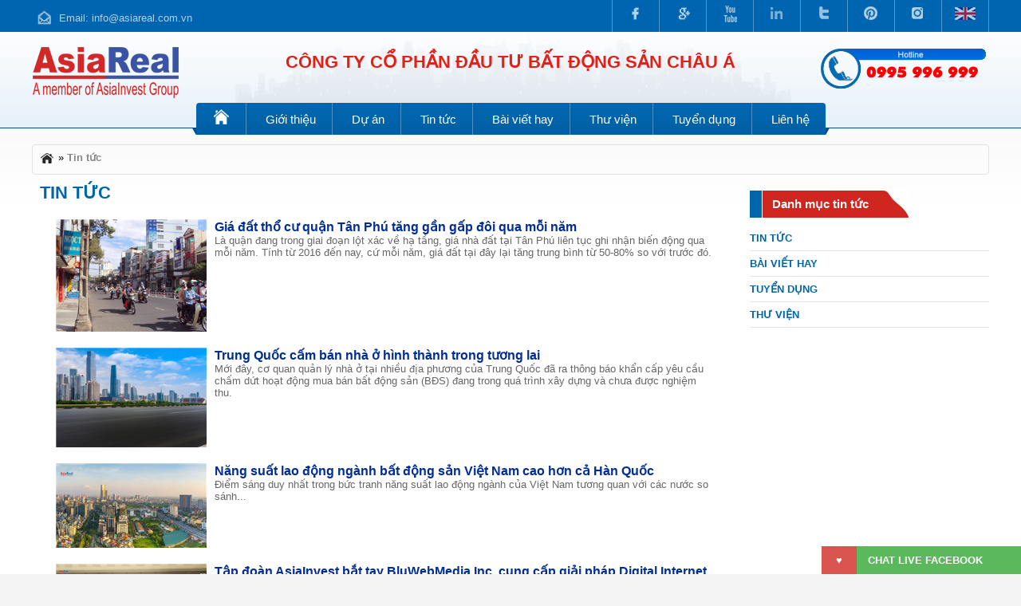

--- FILE ---
content_type: text/html; charset=utf-8
request_url: https://www.asiareal.com.vn/tin-tuc-nc25.html?page=6
body_size: 29730
content:

<!DOCTYPE html PUBLIC "-//W3C//DTD XHTML 1.0 Transitional//EN" "http://www.w3.org/TR/xhtml1/DTD/xhtml1-transitional.dtd">

<html xmlns="http://www.w3.org/1999/xhtml">
<head><title>
	Tin tức
</title><meta name="viewport" content="width=device-width, initial-scale=1.0" /><meta http-equiv="Content-Type" content="text/html; charset=UTF-8" /><meta name="google-site-verification" content="8qSCGuOADOMPpYTjhn3_V4icMYzFczKNzJx5qfq1J5E" /><meta name="google-site-verification" content="y4_CUal35FbDOSNhPahevgsRw1yPRdCb_HZZezeMRQg" /><link rel="shortcut icon" href="/Content/Global/favicon.ico" type="image/x-icon" /><link href="/asiareal/Content/Style/Style.css" rel="stylesheet" type="text/css" />
    
    <script type="text/javascript" src="/asiareal/Content/JScript/JScript.js"></script>
    
    <script type="text/javascript" src="https://apis.google.com/js/plusone.js"></script>
<!-- Facebook Pixel Code -->
<script>
!function(f,b,e,v,n,t,s){if(f.fbq)return;n=f.fbq=function(){n.callMethod?
n.callMethod.apply(n,arguments):n.queue.push(arguments)};if(!f._fbq)f._fbq=n;
n.push=n;n.loaded=!0;n.version='2.0';n.queue=[];t=b.createElement(e);t.async=!0;
t.src=v;s=b.getElementsByTagName(e)[0];s.parentNode.insertBefore(t,s)}(window,
document,'script','https://connect.facebook.net/en_US/fbevents.js');

fbq('init', '1153868274670964');
fbq('track', "PageView");</script>
<noscript><img height="1" width="1" style="display:none"
src="https://www.facebook.com/tr?id=1153868274670964&ev=PageView&noscript=1"
/></noscript>
<!-- End Facebook Pixel Code -->

<!-- Google Tag Manager -->
<noscript><iframe src="//www.googletagmanager.com/ns.html?id=GTM-TWCDZH"
height="0" width="0" style="display:none;visibility:hidden"></iframe></noscript>
<script>(function(w,d,s,l,i){w[l]=w[l]||[];w[l].push({'gtm.start':
new Date().getTime(),event:'gtm.js'});var f=d.getElementsByTagName(s)[0],
j=d.createElement(s),dl=l!='dataLayer'?'&l='+l:'';j.async=true;j.src=
'//www.googletagmanager.com/gtm.js?id='+i+dl;f.parentNode.insertBefore(j,f);
})(window,document,'script','dataLayer','GTM-TWCDZH');</script>
<!-- End Google Tag Manager -->

<!-- Facebook Pixel Code -->
<script>
!function(f,b,e,v,n,t,s){if(f.fbq)return;n=f.fbq=function(){n.callMethod?
n.callMethod.apply(n,arguments):n.queue.push(arguments)};if(!f._fbq)f._fbq=n;
n.push=n;n.loaded=!0;n.version='2.0';n.queue=[];t=b.createElement(e);t.async=!0;
t.src=v;s=b.getElementsByTagName(e)[0];s.parentNode.insertBefore(t,s)}(window,
document,'script','https://connect.facebook.net/en_US/fbevents.js');

fbq('init', '129406724136661');
fbq('track', "PageView");</script>
<noscript><img height="1" width="1" style="display:none"
src="https://www.facebook.com/tr?id=129406724136661&ev=PageView&noscript=1"
/></noscript>
<!-- End Facebook Pixel Code -->

            
    <meta property="fb:app_id" content="1805029003044936" /><meta name="google-site-verification" content="Y_SShKt0h8y-xdkdt1KZF_IFQ9EyX6kMiR31aBNd8SU" /><meta name="description" content="Tin tức, " /><meta name="keywords" content=", Tin tức" /></head>
    <body>
      <div id="fb-root"></div>
          <script>
              window.fbAsyncInit = function() {
                  FB.init({
                    appId: '1805029003044936',
                      xfbml: true,
                      version: 'v2.8'
                  });
              };

              (function(d, s, id) {
                  var js, fjs = d.getElementsByTagName(s)[0];
                  if (d.getElementById(id)) { return; }
                  js = d.createElement(s); js.id = id;
                  js.src = "//connect.facebook.net/en_US/sdk.js";
                  fjs.parentNode.insertBefore(js, fjs);
              } (document, 'script', 'facebook-jssdk'));
        </script>
        
        
        
<div class="header-top clearUl">
    <div class="fix">
        <div class="e">
            <span class="symbol"> </span> Email: <a target="_blank" href="https://mail.google.com/mail/u/0/?view=cm&fs=1&to=info@asiareal.com.vn">info@asiareal.com.vn</a>
        </div>
        <div class="r">
            <ul>
                <li class="cols1"><a target="_blank" href="https://www.facebook.com/batdongsanchaua"> </a></li>
                <li class="cols2"><a target="_blank" href="https://plus.google.com/b/112665195126100643676/112665195126100643676"> </a></li>
                <li class="cols3"><a target="_blank" href="https://www.youtube.com/channel/UC8QW9VEik2uk1jDHEWhM7rg"> </a></li>
                <li class="cols4"><a target="_blank" href="https://www.linkedin.com/company/7578701/"> </a></li>
                <li class="cols5"><a target="_blank" href="https://twitter.com/AsiaReal2"> </a></li>
                <li class="instagram"><a target="_blank" href="https://www.pinterest.com/BDSChaua/"> </a></li>
                <li class="pinterest"><a target="_blank" href="https://www.instagram.com/asiareal_jsc/"> </a></li>
                <li class="cols6" style="border-right:solid 1px #5297c9;"><a href="http://www.en.asiareal.com.vn/"> </a></li>
            </ul>
        </div>
        <div class="clear"></div>
    </div>
</div>
<div class="header">
    <div class="fix">
        <div class="mobile1 langMobi">
            <a href="http://www.en.asiareal.com.vn/"> </a>
        </div>
        <div class="logo">
            <a href="/"><img src="/Content/Global/logo.gif" alt="logo" title="logo" /></a>
        </div>
        <div class="text">
             CÔNG TY CỔ PHẦN ĐẦU TƯ BẤT ĐỘNG SẢN CHÂU Á
        </div>
       <div class="tel">
            <a href="tel:+84995996999">
            <img src="/asiareal/Content/Images/hotline2-07.png" alt="logo" title="logo" /></a>
        </div>  
        <div class="clear"></div>
    </div>
</div>
<div class="header-mn">
    <div class="menu clearUl desktop">
        <div class="b">
            <div class="l"> </div>
            <div class="r"> </div>
            <ul>
                <li class="home"><a class="name" href="/"><span> </span></a></li>
                <li><a class="name" href="/intro/gioi-thieu.html">Giới thiệu</a></li>
                <li id="mn_da" class="h_menu_item">
                    <a class="name" href="/du-an/">Dự án</a>
                    <div style="display: none;" class="h_menu_sub menuSub" id="h_menu_sub_mn_da">
                        <div class="border">
                            
                            <a  style="border-top:0px;" href="/bat-dong-san-du-an-pc1.html">Bất động sản dự án</a>
                            
                        </div>
                    </div>
                </li>
                <li><a class="name" href="/tin-tuc-nc25.html">Tin tức</a></li>
                <li id="mn_n2" class="h_menu_item"><a class="name" href="/bai-viet-hay-ncs26.html">Bài viết hay</a>
                    <div style="display: none;" class="h_menu_sub menuSub" id="h_menu_sub_mn_n2">
                        <div class="border">
                            
                            <a  style="border-top:0px;" href="/phong-thuy-nc27.html">Phong thủy</a>
                            
                            <a  href="/kien-truc-nc28.html">Kiến trúc</a>
                            
                            <a  href="/noi-that-nc29.html">Nội thất</a>
                            
                            <a  href="/thu-vien-phap-luat-nc30.html">Thư viện pháp luật</a>
                            
                        </div>
                    </div>
                </li>
                <li id="mn_n3" class="h_menu_item"><a class="name" href="/thu-vien-ncs33.html">Thư viện</a>
                    <div style="display: none;" class="h_menu_sub menuSub" id="h_menu_sub_mn_n3">
                        <div class="border">
                            <a href="/ablum-nc33.html">Album</a>
                            <a href="/video-clip-nc34.html">Video clip</a>
                        </div>
                    </div>
                </li>
                <li><a class="name" href="/tuyen-dung-nc31.html">Tuyển dụng</a></li>
                <li style="border-right:0px;"><a class="name" href="/lien-he.html">Liên hệ</a></li>
                </ul>
        </div>
    </div>
    <div class="clearUl mobi header-menu">
        <div id="mMobi" class="menu h_menu_item">
            <a href="javascript:void(0);" class="nameMobi"> </a>
            <div class="h_menu_sub mnSubMobi" id="h_menu_sub_mMobi" style="display: none;">
                <div class="border">
                <a href="/"><span>Trang chủ</span></a>
                <a class="name" href="/intro/gioi-thieu.html">Giới thiệu</a>
                <a class="name" href="/du-an/">Dự án</a>
                <a class="name" href="/tin-tuc-nc25.html">Tin tức</a>
                <a class="name" href="/bai-viet-hay-ncs26.html">Bài viết hay</a>
                <a class="name" href="/thu-vien-ncs33.html">Thư viện</a>
                <a class="name" href="/tuyen-dung-nc31.html">Tuyển dụng</a>
                <a class="name" href="/lien-he.html">Liên hệ</a>
                    </div>
            </div>
        </div>
    </div>
</div>        
        
<div class="h-content">
    <div class="fix">
    

    <div class="clear20px"></div>
        <div class="path"><span style="float:left;"><a href="/" class="home"> </a></span> <span style="float:left;"><a href="/tin-tuc-nc25.html" style="float:right" class="cssName">Tin tức</a> <span  style="float:right">&nbsp;&raquo;&nbsp;</span> </span>
        <div class="clear"></div>
        </div>
        
    <div class="n-left">
        <h1 class="new-title">Tin tức</h1>
        
            <div class="new-list">
                <div class="img">
                    <a href="/gia-dat-tho-cu-quan-tan-phu-tang-gan-gap-doi-qua-moi-nam-n646.html"><img alt="Giá đất thổ cư quận Tân Phú tăng gần gấp đôi qua mỗi năm" title="Giá đất thổ cư quận Tân Phú tăng gần gấp đôi qua mỗi năm" src="/uploads/resize_gia-dat-tho-cu-quan-tan-phu-tang-gan-gap-doi-qua-moi-nam.jpg" /></a>	
                </div>
                <div class="summary">
                    <a href="/gia-dat-tho-cu-quan-tan-phu-tang-gan-gap-doi-qua-moi-nam-n646.html">Giá đất thổ cư quận Tân Phú tăng gần gấp đôi qua mỗi năm</a>
                    Là quận đang trong giai đoạn lột xác về hạ tầng, giá nhà đất tại Tân Phú liên tục ghi nhận biến động qua mỗi năm. Tính từ 2016 đến nay, cứ mỗi năm, giá đất tại đây lại tăng trung bình từ 50-80% so với trước đó.<br /></div>
                <div class="clear"></div>
            </div>
            
            <div class="new-list">
                <div class="img">
                    <a href="/trung-quoc-cam-ban-nha-o-hinh-thanh-trong-tuong-lai-n645.html"><img alt="Trung Quốc cấm bán nhà ở hình thành trong tương lai" title="Trung Quốc cấm bán nhà ở hình thành trong tương lai" src="/uploads/resize_trung-quoc-cam-ban-nha-o-hinh-thanh-trong-tuong-lai.jpg" /></a>	
                </div>
                <div class="summary">
                    <a href="/trung-quoc-cam-ban-nha-o-hinh-thanh-trong-tuong-lai-n645.html">Trung Quốc cấm bán nhà ở hình thành trong tương lai</a>
                    Mới đây, cơ quan quản lý nhà ở tại nhiều địa phương của Trung Quốc đã ra thông báo khẩn cấp yêu cầu chấm dứt hoạt động mua bán bất động sản (BĐS) đang trong quá trình xây dựng và chưa được nghiệm thu.<br /></div>
                <div class="clear"></div>
            </div>
            
            <div class="new-list">
                <div class="img">
                    <a href="/nang-suat-lao-dong-nganh-bat-dong-san-viet-nam-cao-hon-ca-han-quoc-n644.html"><img alt="Năng suất lao động ngành bất động sản Việt Nam cao hơn cả Hàn Quốc" title="Năng suất lao động ngành bất động sản Việt Nam cao hơn cả Hàn Quốc" src="/uploads/resize_nang-suat-lao-dong-nganh-bat-dong-san-viet-nam-cao-hon-ca-han-quoc.jpg" /></a>	
                </div>
                <div class="summary">
                    <a href="/nang-suat-lao-dong-nganh-bat-dong-san-viet-nam-cao-hon-ca-han-quoc-n644.html">Năng suất lao động ngành bất động sản Việt Nam cao hơn cả Hàn Quốc</a>
                    Điểm sáng duy nhất trong bức tranh năng suất lao động ngành của Việt Nam tương quan với các nước so sánh...<br /></div>
                <div class="clear"></div>
            </div>
            
            <div class="new-list">
                <div class="img">
                    <a href="/tap-doan-asiainvest-bat-tay-bluwebmedia-inc-cung-cap-giai-phap-digital-internet-marketing-dim-den-cac-chu-dau-tu-va-don-vi-phan-phoi-bds-tai-viet-nam-n643.html"><img alt="Tập đoàn AsiaInvest bắt tay BluWebMedia Inc. cung cấp giải pháp Digital Internet Marketing (“DIM”) đến các Chủ đầu tư và Đơn vị phân phối BĐS tại Việt Nam." title="Tập đoàn AsiaInvest bắt tay BluWebMedia Inc. cung cấp giải pháp Digital Internet Marketing (“DIM”) đến các Chủ đầu tư và Đơn vị phân phối BĐS tại Việt Nam." src="/uploads/resize_tap-doan-asiainvest-bat-tay-bluwebmedia-inc-cung-cap-giai-phap-digital-inte.jpg" /></a>	
                </div>
                <div class="summary">
                    <a href="/tap-doan-asiainvest-bat-tay-bluwebmedia-inc-cung-cap-giai-phap-digital-internet-marketing-dim-den-cac-chu-dau-tu-va-don-vi-phan-phoi-bds-tai-viet-nam-n643.html">Tập đoàn AsiaInvest bắt tay BluWebMedia Inc. cung cấp giải pháp Digital Internet Marketing (“DIM”) đến các Chủ đầu tư và Đơn vị phân phối BĐS tại Việt Nam.</a>
                    Ngày 16/08/2018, tại Singapore, Tập đoàn AsiaInvest đã ký thỏa thuận hợp tác với Công ty truyền thông BluWebMedia Inc. chính thức phối hợp cung cấp các giải pháp DIM tiên tiến của BluWebMedia tại thị trường Việt Nam. BluWebMedia hiện sở hữu hệ thống DIM hoàn chỉnh được xây dựng chuyên biệt cho lĩnh vực Bất động sản mang tên  “SmartRealtors” cùng 2 cổng thông tin bất động sản lớn tại Đông Nam Á là www.propertypages.com.my và www.propertypages.com.sg. </div>
                <div class="clear"></div>
            </div>
            
            <div class="new-list">
                <div class="img">
                    <a href="/dat-tho-cu-nha-pho-quan-12-tang-gia-100-so-voi-nam-2017-n642.html"><img alt="Đất thổ cư, nhà phố quận 12 tăng giá 100% so với năm 2017" title="Đất thổ cư, nhà phố quận 12 tăng giá 100% so với năm 2017" src="/uploads/resize_dat-tho-cu-nha-pho-quan-12-tang-gia-100-so-voi-nam-2017.jpg" /></a>	
                </div>
                <div class="summary">
                    <a href="/dat-tho-cu-nha-pho-quan-12-tang-gia-100-so-voi-nam-2017-n642.html">Đất thổ cư, nhà phố quận 12 tăng giá 100% so với năm 2017</a>
                    Chỉ trong 1 năm, giá đất thổ cư tại khu vực quận 12, thuộc phía Tây Tp.HCM đã tăng từ 80-100% so với giá bán cùng kỳ, nhiều tuyến đường còn chạm đỉnh hơn 100 triệu/m2.<br /></div>
                <div class="clear"></div>
            </div>
            
            <div class="new-list">
                <div class="img">
                    <a href="/dia-oc-sai-gon-chuan-bi-buoc-vao-mua-cao-diem-sau-thang-ngau-n641.html"><img alt="Địa ốc Sài Gòn chuẩn bị bước vào mùa cao điểm sau tháng Ngâu" title="Địa ốc Sài Gòn chuẩn bị bước vào mùa cao điểm sau tháng Ngâu" src="/uploads/resize_dia-oc-sai-gon-chuan-bi-buoc-vao-mua-cao-diem-sau-thang-ngau.jpg" /></a>	
                </div>
                <div class="summary">
                    <a href="/dia-oc-sai-gon-chuan-bi-buoc-vao-mua-cao-diem-sau-thang-ngau-n641.html">Địa ốc Sài Gòn chuẩn bị bước vào mùa cao điểm sau tháng Ngâu</a>
                    Thị trường nhà đất Tp.HCM trong 4 tuần qua có khá ít dự án mới được chào bán. Từ tháng 8 âm lịch đến cuối năm, rổ hàng sẽ ồ ạt được tung ra.</div>
                <div class="clear"></div>
            </div>
            
            <div class="new-list">
                <div class="img">
                    <a href="/thanh-tra-chi-ra-hang-loat-sai-pham-dat-dai-tai-thu-thiem-n640.html"><img alt="Thanh tra chỉ ra hàng loạt sai phạm đất đai tại Thủ Thiêm" title="Thanh tra chỉ ra hàng loạt sai phạm đất đai tại Thủ Thiêm" src="/uploads/resize_thanh-tra-chi-ra-hang-loat-sai-pham-dat-dai-tai-thu-thiem.jpg" /></a>	
                </div>
                <div class="summary">
                    <a href="/thanh-tra-chi-ra-hang-loat-sai-pham-dat-dai-tai-thu-thiem-n640.html">Thanh tra chỉ ra hàng loạt sai phạm đất đai tại Thủ Thiêm</a>
                    Thanh tra Chính phủ kiến nghị UBND Tp.HCM và các bộ ngành xác định rõ trách nhiệm liên quan đến những khuyết điểm, vi phạm khi thực hiện dự án khu đô thị Thủ Thiêm...<br /></div>
                <div class="clear"></div>
            </div>
            
            <div class="new-list">
                <div class="img">
                    <a href="/cung-cau-bat-dong-san-ngay-cang-thuc-chat-hon-n639.html"><img alt="Cung - cầu bất động sản ngày càng thực chất hơn" title="Cung - cầu bất động sản ngày càng thực chất hơn" src="/uploads/resize_cung-cau-bat-dong-san-ngay-cang-thuc-chat-hon.jpg" /></a>	
                </div>
                <div class="summary">
                    <a href="/cung-cau-bat-dong-san-ngay-cang-thuc-chat-hon-n639.html">Cung - cầu bất động sản ngày càng thực chất hơn</a>
                    Bất động sản Việt Nam vẫn còn nhiều dư địa cho nhà đầu tư tham gia thị trường...</div>
                <div class="clear"></div>
            </div>
            
            <div class="new-list">
                <div class="img">
                    <a href="/von-ngoai-do-vao-bat-dong-san-thuc-chat-hon-n638.html"><img alt="Vốn ngoại đổ vào bất động sản thực chất hơn" title="Vốn ngoại đổ vào bất động sản thực chất hơn" src="/uploads/resize_von-ngoai-do-vao-bat-dong-san-thuc-chat-hon.jpg" /></a>	
                </div>
                <div class="summary">
                    <a href="/von-ngoai-do-vao-bat-dong-san-thuc-chat-hon-n638.html">Vốn ngoại đổ vào bất động sản thực chất hơn</a>
                    FDI rót vào bất động sản trong những năm gần đây chủ yếu nhắm đến các dự án thực tế được cam kết triển khai hơn là nắm giữ để thu hút các đối tác đầu tư...<br /></div>
                <div class="clear"></div>
            </div>
            
            <div class="new-list">
                <div class="img">
                    <a href="/ha-noi-du-an-giao-thong-lon-tac-dong-manh-toi-bat-dong-san-n637.html"><img alt="Hà Nội: Dự án giao thông lớn tác động mạnh tới bất động sản" title="Hà Nội: Dự án giao thông lớn tác động mạnh tới bất động sản" src="/uploads/resize_ha-noi-du-an-giao-thong-lon-tac-dong-manh-toi-bat-dong-san.jpg" /></a>	
                </div>
                <div class="summary">
                    <a href="/ha-noi-du-an-giao-thong-lon-tac-dong-manh-toi-bat-dong-san-n637.html">Hà Nội: Dự án giao thông lớn tác động mạnh tới bất động sản</a>
                    Những dự án được hưởng lợi từ các công trình giao thông lớn đang được triển khai, mang lại chất lượng cuộc sống tốt hơn cho cư dân sẽ trở thành lựa chọn yêu thích của người mua nhà..</div>
                <div class="clear"></div>
            </div>
            
            <div class="new-list">
                <div class="img">
                    <a href="/yeu-cau-hai-duong-lam-ro-thong-tin-cho-thue-dat-gia-beo-tai-khu-hanh-chinh-n636.html"><img alt="Yêu cầu Hải Dương làm rõ thông tin cho thuê đất "giá bèo" tại khu hành chính" title="Yêu cầu Hải Dương làm rõ thông tin cho thuê đất "giá bèo" tại khu hành chính" src="/uploads/resize_yeu-cau-hai-duong-lam-ro-thong-tin-cho-thue-dat-gia-beo-tai-khu-hanh-chinh.jpg" /></a>	
                </div>
                <div class="summary">
                    <a href="/yeu-cau-hai-duong-lam-ro-thong-tin-cho-thue-dat-gia-beo-tai-khu-hanh-chinh-n636.html">Yêu cầu Hải Dương làm rõ thông tin cho thuê đất "giá bèo" tại khu hành chính</a>
                    Phó thủ tướng yêu cầu Hải Dương phải giải trình trước dư luận về việc đấu giá quyền thuê đất tại khu hành chính tập trung của tỉnh...<br />  </div>
                <div class="clear"></div>
            </div>
            
            <div class="new-list">
                <div class="img">
                    <a href="/ha-noi-se-cong-khai-47-du-an-vi-pham-luat-dat-dai-sap-thu-hoi-n635.html"><img alt="Hà Nội sẽ công khai 47 dự án vi phạm Luật đất đai, sắp thu hồi" title="Hà Nội sẽ công khai 47 dự án vi phạm Luật đất đai, sắp thu hồi" src="/uploads/resize_ha-noi-se-cong-khai-47-du-an-vi-pham-luat-dat-dai-sap-thu-hoi.jpg" /></a>	
                </div>
                <div class="summary">
                    <a href="/ha-noi-se-cong-khai-47-du-an-vi-pham-luat-dat-dai-sap-thu-hoi-n635.html">Hà Nội sẽ công khai 47 dự án vi phạm Luật đất đai, sắp thu hồi</a>
                    Thường trực Hội đồng nhân dân Tp.Hà Nội yêu cầu công khai danh sách 47 dự án đủ điều kiện thực hiện thu hồi trong thời gian tới...<br /></div>
                <div class="clear"></div>
            </div>
            
        <div class="clear"></div>
        <div class="pageding clearUl">
            <ul><li class="pagesnext"><a href="?page=1"><img border="0" title="First" src="/Content/images/first.gif" alt="First" /></a></li><li class="pagesnext"><a href="?page=5"><img border="0" src="/Content/images/Previous.gif" alt="Previous" /></a></li><li class="pages"><a href="?page=1">1</a></li><li class="pages"><a href="?page=2">2</a></li><li class="pages"><a href="?page=3">3</a></li><li class="pages"><a href="?page=4">4</a></li><li class="pages"><a href="?page=5">5</a></li><li class="pageshover">6</li><li class="pages"><a href="?page=7">7</a></li><li class="pages"><a href="?page=8">8</a></li><li class="pages"><a href="?page=9">9</a></li><li class="pages"><a href="?page=10">10</a></li><li class="pages"><a href="?page=11">11</a></li><li class="pagesnext"><a href="?page=7"><img border="0" title="First" src="/Content/images/next.gif" alt="Next" /></a></li><li class="pagesnext"><a href="?page=40"><img border="0" src="/Content/images/last.gif" alt="last" /></a></li></ul>
        </div>
    </div>
    <div class="n-right clearUl" style="padding-top:20px;">
        <div class="hNew-title">
            <div class="l"><div class="r"><h2>Danh mục tin tức</h2></div></div>
        </div>
        <div class="clear10px"></div>
        <div class="new-menu">
            
                <a href="/tin-tuc-nc25.html">Tin tức</a>
            
                <a href="/bai-viet-hay-ncs26.html">Bài viết hay</a>
            
                <a href="/tuyen-dung-nc31.html">Tuyển dụng</a>
            
                <a href="/thu-vien-ncs32.html">Thư viện</a>
            
        </div>
        <div class="banner-r clearUl">
            
        </div>
        <div>
            <div class="fb-page" data-href="https://www.facebook.com/batdongsanchaua" data-width="100%" data-small-header="true" data-adapt-container-width="true" data-hide-cover="false" data-show-facepile="true" data-show-posts="false"></div>
        </div>
    </div>
    <div class="clear10px"></div>

</div>
</div>

        
<div class="footer">
    <div class="fix">
        <div class="cols cols1 text">
            <h3>CÔNG TY CỔ PHẦN ĐẦU TƯ <br />BẤT ĐỘNG SẢN CHÂU Á</h3>
            <p>Trụ sở chính: Phòng 704 – Ford Thăng Long  Building – 105 Láng Hạ – Đống Đa – Hà Nội</p>
            <p>Điện thoại : <a href="tel:+84 99 599 6999">(84).99.599.6999</a><br /> Fax: (84).24.3927.5001</p>
            <p>Email: info@asiareal.com.vn</p>
        </div>
        <div class="cols cols2 text">
            <h3 >CHI NHÁNH TP HỒ CHÍ MINH</h3>
            <p>Địa chỉ : Tầng 4, tòa nhà Phượng Long 506 Nguyễn Đình Chiểu, Quận 3 TP Hồ Chí Minh</p>
            <p>Điện thoại : <a href="tel:+84 8 62903568">(84).28.6290 3568</a><br /> Fax: (84).28.6290.3563</p>
            <p>Email: info@asiareal.com.vn</p>
            <p>Website: www.batdongsanchaua.com.vn - www.asiareal.com.vn</p>
        </div> 
        <div class="cols cols3 text">
            <h3>CHI NHÁNH SINGAPORE</h3>
            <p>Địa chỉ : Level 11 - Tower 1, Marina Bay Financial Centre (MBFC), 8 Marina Boulevard, Singapore 018981</p>
            <p>Điện thoại : <a href="tel:+65 6698 9736">(+65) 6698 9736</a></p>
            <p>Website: www.asiareal.com.sg</p>
        </div> 
        <div class="cols cols4">
            <h3>Chính sách & Quy định</h3>
            <a href="/intro/hinh-thuc-thanh-toan.html">Hình thức thanh toán</a>
            <a href="/intro/chinh-sach-doi-tra-hoan-tien.html">Chính sách đổi trả và hoàn tiền</a>
            <a href="/intro/chinh-sach-quy-trinh-xu-ly-khuyen-nai.html">Quy trình xử lý khuyến mại</a>
            <a href="/intro/chinh-sach-bao-mat.html">Chính sách bảo mật</a>
            <a href="/intro/chinh-sach-van-chuyen-giao-nhan.html">Vận chuyển và giao nhận</a>
        </div>
        <div class="clear5px"></div>
        <div class="rows1">
            <div class="cols21">
                Giấy phép KD số 0107124583  Được cấp ngày 19/11/2015 do Sở Kế hoạch và Đầu tư thành phố Hà Nội cấp phép
            </div>
            <div class="cols22">
                <a href="http://www.online.gov.vn/HomePage/CustomWebsiteDisplay.aspx?DocId=20503" target="_blank"><img src="/asiareal/Content/Images/bct.png" alt="" title="" /></a>
            </div>
            <div class="cols23">
                <h4 >Sàn giao dịch Bất động sản Châu Á là thành viên liên minh G5</h4>
                <p><img src="/asiareal/Content/Images/fr-logo.png" alt="thành viên liên minh G5" title="thành viên liên minh G5" /></p>
            </div>
            <div class="clear"></div>
        </div>
    </div>
</div>

<div class="footer-copy" style="position:relative;">
    © Trang web xây dựng năm 2009 - 2026. Bản quyền thuộc về Công ty Cổ phần Đầu tư Bất động sản Châu Á  
    <a class="v" title="Thiết kế website" href="http://www.vging.com" target="_blank">Đối tác web: <b>vGing</b>   </a>
</div>
<div id="toTop"></div>

<script language="javascript" type="text/javascript">
  (function(i,s,o,g,r,a,m){i['GoogleAnalyticsObject']=r;i[r]=i[r]||function(){
  (i[r].q=i[r].q||[]).push(arguments)},i[r].l=1*new Date();a=s.createElement(o),
  m=s.getElementsByTagName(o)[0];a.async=1;a.src=g;m.parentNode.insertBefore(a,m)
  })(window,document,'script','//www.google-analytics.com/analytics.js','ga');

  ga('create', 'UA-39884597-31', 'auto');
  ga('send', 'pageview');
</script>
<script type="text/javascript" src="//media1.admicro.vn/cpa/admicro.js"></script>
<script type="text/javascript">
window.admicro_cpa_q = window.admicro_cpa_q || [];
window.admicro_cpa_q.push({event: "retargeting", id: 858});
</script>

<div class="support-icon-right desktop">
    <h3><i class="fa fa-hand-o-right">♥</i>
<a target="_blank" href="https://www.messenger.com/t/batdongsanchaua">Chat Live Facebook</a></h3>
</div>




<!-- Google Code for Remarketing Tag -->
<!--------------------------------------------------
Remarketing tags may not be associated with personally identifiable information or placed on pages related to sensitive categories. See more information and instructions on how to setup the tag on: http://google.com/ads/remarketingsetup
--------------------------------------------------->
<script type="text/javascript">
/* <![CDATA[ */
var google_conversion_id = 926137315;
var google_custom_params = window.google_tag_params;
var google_remarketing_only = true;
/* ]]> */
</script>
<script type="text/javascript" src="//www.googleadservices.com/pagead/conversion.js">
</script>
<noscript>
<div style="display:inline;">
<img height="1" width="1" style="border-style:none;" alt="" src="//googleads.g.doubleclick.net/pagead/viewthroughconversion/926137315/?guid=ON&script=0"/>
</div>
</noscript>



</body>
</html>

--- FILE ---
content_type: text/css
request_url: https://www.asiareal.com.vn/asiareal/Content/Style/Style.css
body_size: 66765
content:
@font-face {
 font-family:Segoe UI;
 src:url('/Content/Font/Segoe UI.ttf') format('truetype'),
 url('/Content/Font/Segoe UI.eot#iefix') format('embedded-opentype'),
 url('/Content/Font/Segoe UI.woff') format('woff'); 
 font-weight:normal; font-style:normal;
}

html{ border:0; margin:0px auto 0px auto; padding:0px 0px 0px 0px; font-size:13px; font-family:Arial; text-align:center;}
body { margin:0px auto 0px auto; padding:0px 0px 0px 0px; text-align:left; background-color:#F4F4F4;}
ul.ulClear, ul.ulClear li{ list-style: none; margin:0px auto 0px auto; padding:0px 0px 0px 0px;}
img{ border:0px;}
a{ color:#002E96; text-decoration:underline;}
a:hover{ color:#002E96; text-decoration:none;}
a.none{ color:#000000; text-decoration:none;}
h1.none, h2.none{ font-size:12px; margin:0px; padding:0px; font-weight:normal;}
.clearUl ul, .clearUl li{ list-style: none; margin:0px auto 0px auto; padding:0px 0px 0px 0px;}
.clear{ clear:both;}
.clear5px{ clear:both; height:5px;}
.clear10px{ clear:both; height:10px;}
.clear15px{ clear:both; height:15px;}
.clear20px{ clear:both; height:20px;} 
.clearLine{ border-bottom:solid 1px #dcdcdc; clear:both;}

.path { border:solid 1px #e2e2e2; padding:8px; border-radius:4px;}
.path .symbolh{ display:inline-block; width:20px; height:20px; background: url("../Images/icon.png") no-repeat scroll -100px -90px transparent;}
.path a{ color:#0160a5; text-decoration:none;}
.path a.cssName{ font-weight:bold; color:#868686;}
.path a:hover{ color:#cf261f;}
.path a.home{ display:inline-block; width:20px; height:20px; background: url("../Images/icon.png") no-repeat scroll -138px -27px transparent; vertical-align:middle;}
.path h1{ margin:0px; font-size:13px;}
.path ul{ display:inline-block;}
.path ul li{ display:inline-block;}

.globalRed{ color:Red;}
.globalBlue{ color:Blue;}
.globalOrange{ color:Orange;}

.pageding{ padding:10px 0px; text-align:center;}
.pageding li{ background-color: #dedede; border-radius: 4px; color: #4e4e4e; display: inline-block; font-weight: bold; margin: 0 2px; padding: 5px 10px;}
.pageding a{ font-weight:bold; text-decoration:none; color:#565656;}
.pageding .pageshover{ background-color:#0065ae; color:#ffffff;}
.pageding .pageshover a{ color:#ffffff;}

.h-page{ padding:10px 0px; text-align:center;}
.h-page li{ background-color: #dedede; border-radius: 4px; color: #4e4e4e; display: inline-block; margin: 0 2px; padding: 5px 10px;}
.h-page a{ text-decoration:none; color:#8b9293;}
.h-page li.active{ background-color:#4dc7ec; color:#ffffff;}
.h-page li.active a{ color:#ffffff;}


.h-page{}

.colorRed{ color:Red;}

.errorRs1{ padding:10px; text-align:center; color:Red;}

.fix{ max-width:1200px; margin:0px auto;}
.fixTitle{ position:fixed; top:-150px; right:0px; font-size:12px; margin:0px;}

/*Header =============*/
.header-top{ background-color:#0065b0; height:40px;}
.header-top .e{ float:left; color:#b3d1e7; padding-top:10px;}
.header-top .e a{ color:#b3d1e7; text-decoration:none;}
.header-top .e a:hover{  color:#b3d1e7; text-decoration:none;}
.header-top .e .symbol{ display:inline-block; width:30px; height:27px; background: url("../Images/icon.png") no-repeat scroll left top transparent; vertical-align:middle;}
.header-top .r{ float:right;}
.header-top .r ul{}
.header-top .r li{ float:left; width:58px; height:40px; border-left:solid 1px #5297c9; text-align:center;}
.header-top .r li:hover{ background-color:#026bb8;}
.header-top .r li a{ width:30px; height:30px; display:inline-block; text-decoration:none; background: url("../Images/icon.png") no-repeat scroll left top transparent;}
.header-top .r li.cols1 a{ background-position:-35px 5px;}
.header-top .r li.cols2 a{ background-position:-73px 5px;}
.header-top .r li.cols3 a{ background-position:-115px 5px;}
.header-top .r li.cols4 a{ background-position:-156px 5px;}
.header-top .r li.cols5 a{ background-position:-192px 5px;}
.header-top .r li.cols6 a{ background-position:-236px 5px;}
.header-top .r li.cols5 a{ background-position:-192px 5px;}
.header-top .r li.instagram a{ background-position:-197px -93px;}
.header-top .r li.pinterest a{ background-position:-232px -93px;}
.langMobi a{ position:absolute; right:2px; top:0px; width:30px; height:30px; display:inline-block; text-decoration:none; background: url("../Images/icon.png") no-repeat scroll -236px 5px transparent;}
.header{ background: url("../Images/h-bg.gif") repeat-x scroll left top #e8f1f9; min-height:120px; border-bottom:solid 1px #014e8f; position:relative;}
.header .fix{  background: url("../Images/h-bg1.png") no-repeat scroll center top transparent;}
.header .logo{ float:left; width:20%;}
.header .text{ float:left; width:60%; text-align:center; color:#e22016; text-transform:uppercase; font-size:22px; padding-top:25px; font-weight:bold; }
.header .tel{ float:right; width:20%; text-align:right;}
.header-mn{ position:relative; text-align:center;}
.header-mn .menu{ position:absolute; bottom:-8px; z-index:9; width:100%;}
.header-mn .menu .b{ display:inline-block; background: url("../Images/h-mn.gif") repeat-x scroll left top transparent; height:40px; border-radius:4px 4px 0px 0px; position:relative;}
.header-mn .menu .b .l{ position:absolute; background: url("../Images/icon.png") no-repeat scroll -38px -32px transparent; height:9px; width:5px; bottom:0px; left:-5px;}
.header-mn .menu .b .r{ position:absolute; background: url("../Images/icon.png") no-repeat scroll -43px -32px transparent; height:9px; width:5px; bottom:0px; right:-5px;}
.header-mn .menu ul{ display:inline-block; height:40px;}
.header-mn .menu ul li{ display:inline-block;  border-right:solid 1px #4e91c2;  height:40px; vertical-align:middle;}
.header-mn .menu ul li.home a.name span{ display:inline-block; background: url("../Images/icon.png") repeat-x scroll -5px -26px transparent; width:22px; height:22px;}
.header-mn .menu ul li.home a.name{ display:block; padding-top:7px; vertical-align:middle;}
.header-mn .menu ul li a.name{ display:block; text-align:center; color:#ffffff; text-decoration:none; padding:12px 20px 0px; font-size:15px; }
.header-mn .menu ul li a.name:hover{ color:Yellow;}

.header-menu{ background-color:#0065b0;}
.header-menu #mMobi{ padding:5px 0px; text-align:right; text-transform:uppercase;}
.header-menu #mMobi .nameMobi{ display:inline-block; width:34px; height:27px; background:url(../Images/icon.png) no-repeat -149px -95px transparent; vertical-align:middle; margin-right:2px; text-decoration:none;}

.mnSubMobi{ right:0px; left:auto; width:250px; text-align:left;}
.mnSubMobi .border{ background-color:#0090d0; font-size:14px; margin-top:5px;}
.mnSubMobi .border a{ display:block; padding:7px 10px; color:#ffffff; text-decoration:none; border-top:solid 1px #c3e5f4;}
.mnSubMobi .border a:hover{ background-color:#01aaf5;}

/*default=======================*/
.h-content{ background: url("../Images/c-bg.gif") repeat-x scroll left top #ffffff;}
.h-banner{ padding-top:5px;}
.h-content .h-search{ padding:20px;}
.h-content .h-search .left{ float:left; width:85%;}
.h-content .h-search .right{ float:right; width:15%; padding-top:20px;}
.h-content .h-search .cols1{ float:left; width:35%; padding:10px 0px 10px;}
.h-content .h-search .cols2{ float:left; width:32%; padding:10px 0px 10px;}
.h-content .h-search .cols3{ float:left; width:33%; padding:10px 0px 10px;}
.h-content .h-search .cols1 .c1-1{ float:left; width:20%;}
.h-content .h-search .cols1 .c1-2{ float:left; width:80%;}
.h-content .h-search .cols2 .c2-1{ float:left; width:30%;}
.h-content .h-search .cols2 .c2-2{ float:left; width:70%;}
.h-content .h-search .cols3 .c3-1{ float:left; width:25%;}
.h-content .h-search .cols3 .c3-2{ float:left; width:75%;}

.h-search .text1{ width:90%;}
.h-search .text2{ width:90%;}
.h-search .text3{ width:90%;}
.h-search .submit{ background: url("../Images/s-submit.gif") no-repeat scroll left top transparent; color:#ffffff; font-weight:bold; border:0px; display:inline-block; padding:10px 0px; text-transform:uppercase; border-radius:4px; text-align:center; width:90%; cursor:pointer;}
.h-search .submit:hover{ opacity:0.8;}
.h-banner{ text-align:center; padding:0px 20px;}
.h-banner .rows1{ float:left;}
.h-banner .rows2{ float:right;}
.h-banner img{ max-width:100%;}

.h-pro{ padding:20px;}
.h-pro .thumb{ float:left; width:50%; padding:10px 0px 10px;}
.h-pro .thumb .b{ border:solid 1px #dedede;}
.h-pro .thumb0 .b{ margin-right:10px;}
.h-pro .thumb1 .b{ margin-left:10px;}
.h-pro .thumb .b .info{ padding:10px 10px 5px;}
.h-pro .thumb .b .note{ background-color:#f5f5f5; border-top:solid 1px #dedede; font-family:Arial; font-size:12px; padding:5px; color:#394041;}
.h-pro .thumb .b .info .c1{ padding-bottom:5px;}
.h-pro .thumb .b .info h2.c1{ margin:0px;}
.h-pro .thumb .b .info .c1 a{ color:#0066ab; font-size:16px; text-decoration:none; font-weight:bold;}
.h-pro .thumb .b .info .c1 a:hover{ color:#cf261f;}
.h-pro .thumb .b .info .c21{ float:left; width:40%; height:125px; overflow:hidden;}
.h-pro .thumb .b .info .c22{ float:left; width:60%;}
.h-pro .thumb .b .info .c21 a{ border-right:solid 1px #FFFFFF;}
.h-pro .thumb .b .info .c21 a img{width:100%;}
.h-pro .thumb .b .info .c22 .price{ background-color:#0066ab; color:#ffffff; padding:6px 10px; font-size:18px; }
.h-pro .thumb .b .info .c22 .price a{  color:#ffffff; text-decoration:none;}
.h-pro .thumb .b .info .img{ text-align:center;  padding:2px 10px;}
.h-pro .thumb .b .info .img img{ width:100%;}
.h-pro .thumb .b .info .c22 .summary{ font-size:12px; padding:5px 10px; font-family:Arial; line-height:18px; color:#8b9293;}
.h-pro .thumb .b .info .c22 .summary a{ color:#8b9293; text-decoration:none;}
.h-pro .thumb .b .note div{ padding-bottom:3px;}
.h-pro .thumb .b .note .c1 span{ display:inline-block; width:18px; height:18px; background: url("../Images/icon.png") no-repeat scroll -58px -30px transparent; margin-right:1px;}
.h-pro .thumb .b .note .c2 span{ display:inline-block; width:18px; height:18px; background: url("../Images/icon.png") no-repeat scroll -85px -30px transparent; margin-right:3px;}
.h-pro .thumb .b .note .c3 span{ display:inline-block; width:18px; height:18px; background: url("../Images/icon.png") no-repeat scroll -112px -30px transparent; margin-right:3px;}

.hNew-title{}
.hNew-title1{ padding-left:20px;}
.hNew-title .l{ float:left; background: url("../Images/icon.png") no-repeat scroll left -57px transparent; }
.hNew-title .r{  background: url("../Images/icon.png") no-repeat scroll right -57px transparent; height:34px; margin-left:28px; padding-right:50px;}
.hNew-title h1, .hNew-title h2, .hNew-title h4{ float:left; color:#ffffff; font-weight:100; font-size:15px; margin:0px; padding-top:8px; font-weight:bold;}
.hNew-title a{ color:#ffffff; text-decoration:none;}
.hNew-title a:hover{ color:Yellow;}

.hNew-content{ position:relative;}
.hNew-content .symbol1{  background: url("../Images/icon.png") no-repeat scroll left -95px transparent; width:25px; height:37px; display:inline-block; top:75px; left:0px; position:absolute;}
.hNew-content .symbol2{  background: url("../Images/icon.png") no-repeat scroll -25px -95px transparent; width:25px; height:37px; display:inline-block; top:75px; right:0px; position:absolute;}
.hNew-content .border{ padding:15px 20px;}
.hNew-content .border ul{}
.hNew-content .border li{ float:left; width:25%;}
.hNew-content .border li .img{ text-align:center; padding:0px 15px; height:150px; overflow:hidden;}
.hNew-content .border li .img img{ width:100%;}
.hNew-content .border li .name{ padding:5px 15px; text-align:center;}
.hNew-content .border li .name a{ color:#394041; text-decoration:none; font-size:14px;}
.hNew-content .border li .name a:hover{ color:#cf261f;}

.hNew-other{ float:left; width:25%;}
.hNew-other h2{ width:140px;}
.hNew-other .img{ padding-right:80px; height:130px; overflow:hidden;}
.hNew-other .img img{ width:100%;}
.hNew-other .name{ padding:5px 80px 0px 0px; height:35px;}
.hNew-other .name a{ color:#394041; text-decoration:none; font-size:14px;}
.hNew-other .name a:hover{ color:#cf261f;}

.nInfo-other{}
.nInfo-other a{ background-color:#eeeeee; margin:2px 5px; color:#888585; text-decoration:none; display:inline-block; padding:4px 10px;}
.nInfo-other a:hover{ color:#0065b0;}

.hN-o-c{ padding-left:35px;}
.hN-o-c .cols1{}
.hN-o-c .cols2{}
.hN-o-c .cols3{}
.hN-o-c .cols4{}

.h-partner{ padding:10px 0px; margin-bottom:10px; position:relative; border-radius:4px;}
.h-partner li{ float:left; width:16%; text-align:center; height:97px;}
.h-partner li img{ max-width:90%;}
.h-partner .border{ margin:10px 30px;}
.h-partner .symbol1{  background: url("../Images/icon.png") no-repeat scroll left -95px transparent; width:25px; height:37px; display:inline-block; top:50px; left:0px; position:absolute; text-decoration:none;}
.h-partner .symbol2{  background: url("../Images/icon.png") no-repeat scroll -25px -95px transparent; width:25px; height:37px; display:inline-block; top:50px; right:0px; position:absolute; text-decoration:none;}

/*h_menu==========*/
.h_menu_item{position:relative;}
.h_menu_sub{ position:absolute; z-index: 99; }
.menuSub{ top:25px; left:-55px; width:200px;}
.menuSub .border{ margin-top:15px; background-color:#0164aa; border-left:solid 1px #015fa5; border-bottom:solid 1px #015fa5; border-right:solid 1px #015fa5;}
.menuSub .border a{ display:block; text-align:left; padding:8px 10px; color:#ffffff; text-decoration:none; border-top:solid 1px #4e91c2;}
.menuSub .border a:hover{ background-color:#036eb9;}


.banner-r{ padding:10px 0px;}
.banner-r img{ width:100%; margin-bottom:2px;}

/*category=================*/
.cate-banner{ text-align:center;}
.cate-banner img{ max-width:100%;}

/*product========*/


/*productHistory======*/

/*form-acount*/
.form-acount{ position:absolute; top:27px; left:-173px; z-index:9; width:230px; z-index:9; background-color:#ffffff; padding:5px 5px; border-radius:0px 0px 4px 4px; border:solid 1px #F4F4F4; display:none;}
.form-acount .title{ color:#6b6b6b; padding:0px 5px; font-size:12px;}
.form-acount .title a{ color:#bc0047; font-weight:bold; text-decoration:none; font-size:13px;}
.form-acount .title p{ margin:0px; padding-top:5px;}
.form-acount .content{ margin:10px; border-top:dotted 1px #e4e4e4;}
.form-acount .content li{ padding:5px 0px;}
.form-acount .content li a{ color:#686868; text-decoration:none; font-size:12px;}
.form-acount .content li a:hover{ color:#bc0047;}
.form-acount .content li span{ background: transparent url("../Images/icon.png") no-repeat scroll -131px -25px; display: inline-block; height: 12px; vertical-align: bottom; width: 12px;}
.form-acount .content li:hover span{ background-position:-131px -39px;}
/*search=========*/
.form-search{ padding-top:6px;}
.form-search .textbox{ float:left; height:36px; width:80%; border-radius:4px 0px 0px 4px; border:medium none; padding:0px 5px;}
.form-search .submit{ float:left; width:18%; height:37px; background-color:#e65c13; border:medium none; cursor:pointer; color:#ffffff; border-radius:0px 4px 4px 0px;}
.form-search .submit:hover{ color:Yellow;}

.productSearch-key{ font-size:12px; padding:10px; color:#666666; text-align:right;}


.ac_results{ border-left:1px solid #C0C0C0; border-bottom:1px solid #C0C0C0; border-right:1px solid #C0C0C0; border-radius:0px 0px 4px 4px; background-color:#ffffff; box-shadow:1px 3px 3px #555555; text-align:left; z-index:99;}
.ac_results ul{  padding: 0px;}
.ac_results ul, .ac_results ul li{ list-style: none; margin:0px auto 0px auto;}
.ac_results li { cursor: default; display: block; padding: 2px 5px; border-bottom:solid 1px #F4F4F4;}
.ac_results li .img{ float:left; text-align:center; width:10%;}
.ac_results li .img img{ max-width:50px; height:30px;}
.ac_results li .name{ float:left; padding-top:5px; font-weight:bold; width:90%;}
.ac_loading {}
.ac_odd {}
.ac_odd i, .ac_even i {}
.ac_odd em, .ac_even em {}
.ac_odd a{ color:#3b5998; text-decoration:none;}
.ac_over { background-color: #3eaa3a; }
.ac_over a{ color:#ffffff;}
.ac_p {}
.ac_rc {}
.ac_rc a {}
.ac_rc a:hover {}
.ac_ads {}

/*NewGroup=======*/
h1.new-title{ margin:0px; padding:10px; font-size:22px; color:#0066ab; text-transform:uppercase;}
.new-list{ padding:10px 20px;}
.new-list .img{ float:left; width:25%; text-align:center;}
.new-list .summary{ float:left; width:75%; color:#666666;}
.new-list .img img{ width:90%;}
.new-list .summary a{ font-weight:bold; display:block; font-size:16px; text-decoration:none;}
.new-list .summary a:hover{ color:#cf261f;}

.new-thubm{ margin:5px 0px; float:left; width:33%; text-align:center;}
.new-thubm .img{ }
.new-thubm .img img{ width:95%; height:190px;}
.new-thubm .name{ padding:5px;}
.new-thubm .name a{ color:#0066ab; font-weight:bold; text-decoration:none;}
.new-thubm .name a:hover{ color:Red;}

/*New=================*/
.n-left{ float:left; width:73%;}
.n-right{ float:right; width:25%;}

.new-menu{}
.new-menu a{ text-transform:uppercase; color:#0066ab; font-weight:bold; display:block; text-decoration:none; border-bottom:solid 1px #e5e6e7; padding:8px 0px;}
.new-menu a:hover{ background-color:#f3faff;}

.nInfo-title{ padding:20px 10px 10px; font-size:22px; margin:0px; font-weight:100; font-weight:bold;}
.nInfo-summary{ padding:5px 10px; font-size:14px; font-weight:bold; color:#666666;}
.nInfo-related{ color:#666666; padding:10px 0px; background-color:#F4F4F4; margin:5px 10px;}
.nInfo-related a{ display:block; padding:5px 10px; color:#0066ab; text-decoration:none;}
.nInfo-related a:hover{ color:Red;}

.nInfo-content{ padding:0px 10px; font-size:14px; font-family:Arial; line-height:22px;}
.nInfo-content img{ max-width:100%;}

/*new-next */
.new-next{ padding:0px 10px 20px;}
.new-next a{ color:#333333; text-decoration:none; display:block; padding:8px 0px 0px;}
.new-next a:hover{ color:#e22016;}


/*newSpeciall==========*/

/*online===========*/
.hOnline-order{ border-radius: 0 0 4px 4px; padding: 10px; font-size:12px; font-weight:100; }
.online-title{ color:#ec7c10; padding:5px 0px 5px; font-size:14px; font-weight:bold;}
.online-cols{ float:left; width:49%;}
.online-content{ line-height:20px; padding-bottom:10px;}
.online-content .cssLeft{ float:left; width:50%;}
.online-content .cssRight{ float:right; width:49%;}
.online-content a{ color:#2d94df; text-decoration:none;}
.online-content a:hover{ text-decoration:underline;}
.symbol-tel{ background: url("../images/icon.png") repeat-x scroll -174px top transparent; vertical-align:middle; width:16px ; height:16px; display:inline-block;}
.symbol-email{ background: url("../images/icon.png") repeat-x scroll -194px top transparent; vertical-align:middle; width:16px ; height:16px; display:inline-block;}

/*banner=============*/
.home-banner{ text-align:center; padding-bottom:2px;}
.home-banner img{ max-width:1000px;}
.banner-cate{ border:solid 1px #e3e3e3; margin-right:1px;}
.banner-cate .cssLeft{ float:left; width:150px; padding:10px 0px 0px 10px; font-weight:bold; line-height:30px; font-size:14px;}
.banner-cate .cssRight{ float:right;  border-left:solid 1px #e3e3e3; width:675px;}
.banner-thumnail{}
.banner-thumnail li{ padding:2px 0px; text-align:center;}
.banner-thumnail li img{ width:200px;}
.banner-category{ text-align:center;}

/*productGroup-----*/

/*productDetail==========*/
.proDetail-left{ float:left; width:73%;}
.proDetail-left .border{ padding-right:20px;}
.proDetail-right{ float:right; width:27%;}
.proDetail-search{ background-color:#37b3d9; height:464px;}
.proDetail-search form{padding:20px 30px;}
.proDetail-search .cols{ padding:15px 0px;}
.proDetail-search .cols .text{ width:98%; height:28px;}
.proDetail-search .submit{ text-align:center; padding-top:20px;}
.proDetail-search .submit .s{ background: transparent url("../Images/s-submit.gif") repeat-x scroll left top; border: 0 none; border-radius: 4px; color: #ffffff; cursor: pointer; display: inline-block; font-weight: bold; padding: 10px 0; text-align: center; text-transform: uppercase; width: 70%;}

.proDetail-img{ height:464px; overflow:hidden; width:85%; float:left;}
.proDetail-img img{ min-width:100%; min-height:100%;}
.proDetail-imgOther{ float:left; width:15%;height:464px; background-color:#37b3d9; position:relative;}
.proDetail-imgOther .b{ padding:30px 0px;}
.proDetail-imgOther li{ padding:5px;}
.proDetail-imgOther li img{ width:100%; border:solid 1px #FFFFFF; height:67px;}
.proDetail-imgOther li:hover{ background-color:#0065b0;}
.proDetail-imgOther .symbol1{ background: url("../images/icon.png") repeat-x scroll -55px -95px transparent; vertical-align:middle; width:37px ; height:14px; display:inline-block; text-decoration:none; top:10px; left:42px; position:absolute;}
.proDetail-imgOther .symbol2{ background: url("../images/icon.png") repeat-x scroll -55px -110px transparent; vertical-align:middle; width:37px ; height:14px; display:inline-block; text-decoration:none; bottom:10px; left:42px; position:absolute;}

.proDetail-tile{ background-color:#e5e5e5; height:40px;}
.proDetail-tile .title{ float:left; width:70%;}
.proDetail-tile .title h1{ font-size:18px; font-weight:bold; color:#333333; margin:0px; padding:7px 0px 0px 10px;}
.proDetail-tile .text{ float:left; width:10%; height:40px; background: url("../images/icon.png") no-repeat scroll left -135px transparent;}
.proDetail-tile .text span{ color:#ffffff; text-transform:uppercase; display:block; padding:9px 0px 0px 20px;}
.proDetail-tile .price{ float:left; width:20%; height:40px; background: url("../images/icon.png") no-repeat scroll -182px -135px #0066ab;}
.proDetail-tile .price span{ color:#ffffff; font-size:18px; display:block; padding:5px 0px 0px 25px;}

.proDetail-content{ font-family:Arial; line-height:18px; padding:10px 5px;} 
.proDetail-content img{ max-width:100%;}

.pro-sameBrand{ position:relative;}
.pro-sameBrand .symbol1{  background: url("../Images/icon.png") no-repeat scroll left -95px transparent; width:25px; height:37px; display:inline-block; top:75px; left:0px; position:absolute; text-decoration:none;}
.pro-sameBrand .symbol2{  background: url("../Images/icon.png") no-repeat scroll -25px -95px transparent; width:25px; height:37px; display:inline-block; top:75px; right:0px; position:absolute; text-decoration:none;}
.pro-sameBrand .border{ padding:15px 20px;}
.pro-sameBrand .border ul{}
.pro-sameBrand .border li{ float:left; width:25%;}
.pro-sameBrand .border li .img{ text-align:center; padding:0px 15px; height:160px; overflow:hidden;}
.pro-sameBrand .border li .img img{ width:100%;}
.pro-sameBrand .border li .name{ padding:0px 15px; text-align:center;}
.pro-sameBrand .border li .name a{ color:#394041; text-decoration:none; font-size:14px;}
.pro-sameBrand .border li .name a:hover{ color:#cf261f;}

.pDetail-tab{ height:35px; background: url("../Images/proMn-bg.gif") repeat-x scroll left top transparent;}
.pDetail-tab li{ float:left; padding:0px 5px; height:35px;}
.pDetail-tab li.active{ background: url("../Images/proMn-bg.gif") no-repeat scroll left -35px transparent;}
.pDetail-tab li a{ color:#37b3d9; text-decoration:none; padding:10px 20px; display:block; font-size:16px; font-weight:bold;}
.pDetail-tab li.active a{ color:#e50505;}

/*cus===*/
#fixCus{ z-index:9;}
.cus-border{ border: 1px solid #cf261f; border-radius: 0 4px 4px; padding: 5px 10px; background-color:#ffffff;}
.cus-list{}
.cus-list .img{ float:left; width:30%; padding:5px 0px;}
.cus-list .img img{ max-width:95%;}
.cus-list .info{ float:left; width:70%; color:#666666; font-weight:bold; font-size:12px;}
.cus-list .info p{ margin:0px; padding-top:5px;}
.cus-list .info .name{}
.cus-list .info .name span{ display:inline-block; width:20px; height:20px; background: url("../Images/icon.png") no-repeat scroll -169px -28px transparent;}
.cus-list .info .tel{}
.cus-list .info .tel span{ display:inline-block; width:20px; height:20px; background: url("../Images/icon.png") no-repeat scroll -198px -28px transparent;}
.cus-list .info .email{}
.cus-list .info .email span{ display:inline-block; width:20px; height:20px; background: url("../Images/icon.png") no-repeat scroll -226px -28px transparent;}

.cus-form{}
.cus-form .title{ color:#666666; font-weight:bold;}
.cus-form .cols{ padding:5px 5px;}
.cus-form .cssTextBox{ border: 1px solid #cbcbcb; border-radius: 4px; color: #878787; font-size: 12px; height: 25px; width: 95%;}
.cus-form .cssTextarea{ border: 1px solid #cbcbcb; border-radius: 4px; color: #878787; font-size: 12px; height: 80px; width: 95%;}
.cus-form .cols1{ text-align:center; padding-bottom:5px;}
.cus-form .cols1 .submit{ background-color:#37b3d9; color:#ffffff; text-transform:uppercase; padding:5px 10px; cursor:pointer; font-weight:bold; border:0px;  border-radius: 4px;}
.cus-form .cssFull{ color: #0160a5; line-height: 22px;}

/*prm-list*/
.prm-banner{ padding:10px 0px; text-align:center;}
.prm-banner img{ max-width:100%;}
.prm-content{ font-size:14px; line-height:22px;}
.prm-title{ margin:0px; color:#454744; padding:10px 0px 0px; font-size:22px; font-weight:100;}

h2.prmCate-title{ background-color:#f3f3f3; border-bottom:solid 2px #5bc249; border-left:solid 2px #5bc249; border-right:solid 2px #5bc249; padding:8px 10px; text-align:left; font-size:18px; text-transform:uppercase; font-weight:100; text-align:center;}
h2.prmCate-title a{color: #232323; float: right; font-size: 12px; font-weight: bold; padding-top: 5px; text-decoration: none; text-transform: none;}
h2.prmCate-title a span{ display:inline-block; width:18px; height:18px; background: url("../Images/icon.png") no-repeat scroll -265px -9px transparent;}
h2.prmCate-title a:hover{ color:#e95e0b;}

.prm-list{ float:left; width:50%; margin:10px 0px;}
.prm-list .border{ position:relative;}
.prm-listCss0 .border{ padding-right:15px;}
.prm-listCss1 .border{ padding-left:15px;}
.prm-list .img{ max-height:310px; overflow:hidden; width:100%;}
.prm-list .img img{ width:100%;}
.prm-list .info{ background-color:#3eaa3a; padding:10px;}
.prm-list .info p{ margin:0px;}
.prm-list .info .date{ color:#ffff33; padding-bottom:5px;}
.prm-list .info .name{ color:#ffffff;}
.prm-list .border .iSale1{ width:117px; height:36px; background: url("../Images/icon.png") no-repeat scroll left -156px transparent; display: inline-block; position:absolute; top:10px; left:-4px;}
.prm-list .border .iSale2{ width:117px; height:36px; background: url("../Images/icon.png") no-repeat scroll -127px -156px transparent; display: inline-block; position:absolute; top:10px; left:-4px;}
.prm-list .border .iSale3{ width:117px; height:36px; background: url("../Images/icon.png") no-repeat scroll left -193px transparent; display: inline-block; position:absolute; top:10px; left:-4px;}

.prmD-date{ color:#369132; text-transform:uppercase; font-size:14px; padding-bottom:10px;}
.prmD-date b{ color: #fe0002; font-size: 18px; font-weight: 100;}

.prm-thums{ margin:0px 0px 10px 0px; width:25%; height:340px; float:left;}
.prm-thums .b{ background-color:#ffffff; margin:0px 3px; border:solid 2px #ffffff; position:relative;}
.prm-thums .icon-off{ position:absolute; top:20px; right:20px; width:34px; height:34px;  background: url("../Images/icon.png") no-repeat scroll -251px -117px transparent; text-decoration:none;}
.prm-thums .b .l{  height:335px; border:solid 1px #eeeeee;}
.prm-thums .img{ height:200px; text-align:center;}
.prm-thums .img img{ width:100%; max-height:200px;}
.prm-thums .name{ padding:0px 10px; height:32px; overflow:hidden; text-align:center;  font-weight:bold; margin:0px;}
.prm-thums .name a{ color:#303030; font-size:14px; text-decoration:none;}
.prm-thums .other{ padding:10px;}
.prm-thums .other p{ margin:0px;}
.prm-thums .other .price .line{ color:#929292; font-size:16px; padding-bottom:5px; text-decoration:line-through;}
.prm-thums .other .pri1{ color:#d4232b; font-size:22px; font-weight:bold; padding-top:10px;}
.prm-thums .other .pri{ color:#d4232b; font-size:22px; font-weight:bold;}
.prm-thums .other .text{ color:#d4232b; font-size:18px;}
.prm-thums a.move{background-color: #e95e0b; position: absolute; text-decoration: none; display:none; bottom:2px; left:2px; width:98%; text-align:center; color:#ffffff; text-transform:uppercase; padding:6px 0px;}
.prm-thums .b:hover{ border:solid 2px #e95e0b; border-radius:4px;}
.prm-thums .b:hover .name a{ color:#3aac3a;}
.prm-thums .b:hover a.move{ display:block;}
.prm-thums .b a.move:hover{ opacity:0.6;}
.prm-thums .other .price{ float:left;}
.prm-thums .other .sale{ float:right; margin-top:10px; width:41px; height:41px; background: url("../Images/icon.png") no-repeat scroll -241px -45px transparent; text-align:center;}
.prm-thums .other .sale .title{ display:block; padding:11px 0px 0px 0px; color:#ffffff;}
.prm-thums .b:hover .l{ border:solid 1px #ffffff;}
.prm-thums .saleoff{ color:Red; font-size:11px; padding-top:5px;}

/*rating==============*/
.rating{}

.rating .title{ height:37px; background:url(../Images/rMenuBg.gif) repeat-x left top; font-size:16px;}
.rating .title ul{height:37px; list-style:none; margin-left:0; padding-left:0}
.rating .title li{float:left; margin-right:5px;}
.rating .title a.cssName{ background:url(../Images/rMenuR.gif) no-repeat right top; padding:0px 2px 0px 0px; float:left; text-decoration:none; color:#4e4e4e; }
.rating .title a.cssName span{background:url(../Images/rMenuL.gif) no-repeat left top; display:inline-block; padding:8px 15px;} 
.rating .title a.cssName:hover{ color:#1155cc;}
.rating .title a.cssName:hover span{background-position:0px -37px; color:#1155cc;}
.rating .title .active a{ background-position:100% -37px; z-index:9;}
.rating .title .active a span{background-position:0px -37px; color:#1155cc; }

.rating .border{ background-color:#ffffff; padding:10px 20px;}
.rating .form-content{ padding:10px; border-bottom:solid 1px #F4F4F4;}
.rating .form-content .content{ padding-bottom:10px;}
.rating .form-content .txtContent{ width:-moz-available; height:100px; width:100%; border:solid 1px #c1bfbf; font-family:Arial; font-size:12px; padding:5px;}
.rating .form-content .b{}
.rating .form-content .b .l{ float:left; width:50%;}
.rating .form-content .b .r{ float:left; width:50%;}
.rating .form-content .b .l .t{ font-size:16px; line-height:32px;}
.rating .form-content .b .r .rows{ padding:3px 0px;}
.rating .form-content .b .r .cols1{ float:left; width:35%;}
.rating .form-content .b .r .cols2{ float:left; width:65%;}
.rating .form-content .b .r .cols2 .textBox{ border:solid 1px #c1bfbf; height:22px; padding:2px 5px; color:#333333; width:90%;}
.rating .form-content .b .r .cols2 .submit{ border-radius:2px; padding:5px 10px; background-color:#f37021; color:#ffffff; font-weight:bold; border:0px; cursor:pointer;}
.rating-list{ padding:5px 0px;}
.rating-list .name{ float:left; font-size:12px; color:#666666;}
.rating-list .name b{ font-size:14px;}
.rating-list .stars{ float:right; font-size:12px; color:#666666;}
.rating-list .content{ border-bottom:dotted 1px #e1dddd; padding-bottom:5px; color:#333333;}
.rating .form-content .b .r .stars1, .rating .form-content .b .r .stars2, .rating .form-content .b .r .stars3, .rating .form-content .b .r .stars4, .rating .form-content .b .r .stars5{ width:22px; height:22px; display:inline-block; background: url(/Content/Images/rating.png) no-repeat left top transparent; cursor:pointer;}
.rating .form-content .b .r .cols1 .starsActive{ background-position:left -22px;}

/*about===========*/
.intro-content{ padding:10px;}
.intro-content img{ max-width:100%;}

/*cart========*/
.home-cart-symbol{ float:left; width:51px; height:52px; background:url("../Images/icon.png") repeat-x scroll -183px top transparent; margin:2px;}
.home-cart-symbol a{ text-decoration:none; width:50px; height:50px; display:inline-block;}
.home-cart-text{ float:left; padding-left:10px; padding-top:5px; line-height:20px;}
.home-cart-text .cssTitle{ font-size:14px;}
.home-cart-text .cssNumber{ font-size:14px; color:#ff7c00;}
.home-cart-text a{ text-decoration:none; color:#000000;}

.cart-title{ padding:5px;}
.cart-title .cssLeft{ float:left; width:70px;}
.cart-title .cssRight{ float:left; width:700px;}
.cart-title h1{  color: #24316A; font-size: 22px; font-weight:bold; font-family:Arial; margin: 0; padding-bottom: 3px;}

.cart-header{ border:solid 1px #c2c2c2; background-color:#d7d7d7; height:26px; font-weight:bold;}
.cart-header div{ float:left; padding-top:6px; height:20px;}
.cart-header .cssInfo{ width:49%; border-right:solid 1px #c2c2c2;}
.cart-header .cssPrice{ width:15%; text-align:center;}
.cart-header .cssQuantity{ width:10%; text-align:center;}
.cart-header .cssMoney{ width:20%; text-align:right;}
.cart-header .cssDel{ width:5%; text-align:center;}

.list-border{ border-left:solid 1px #c2c2c2; border-right:solid 1px #c2c2c2; border-bottom:solid 1px #c2c2c2;}
.cart-list{ border-bottom:dotted 1px #cacaca; padding:5px 0px;}
.cart-list p{ margin:0px; padding:15px 0px 0px;}
.cart-list .cssInfo{ float:left; width:49%; color:#666666; border-right:dotted 1px #cacaca; min-height:48px;}
.cart-list .cssInfo .cssLeft{ float:left; width:22%; text-align:center;}
.cart-list .cssInfo .cssLeft img{ max-width:80px; max-height:60px;}
.cart-list .cssInfo .cssRight{ float:left; width:78%;}
.cart-list .cssInfo p{ padding-top:3px;}
.cart-list .cssPrice{ float:left; width:15%; text-align:center; font-weight:bold;}
.cart-list .cssQuantity{ float:left; width:10%; text-align:center;}
.cart-list .cssMoney{ float:left; width:20%; text-align:right; color:Red; font-weight:bold; font-size:14px;}
.cart-list .cssDel{ float:left; width:5%; text-align:center;}
.cart-list:hover{ background-color:#fcfcfc;}
.cart-list .cssInfo p{ padding-left:5px;}
.cart-list .cssInfo a{ font-weight:bold; color:#333333; text-decoration:none;}
.cart-list .cssInfo a:hover{ text-decoration:underline;}
.cart-list .cssSale{ color:Red;}
.cart-list .cssPrice .cssPriceSale, .cart-list .cssPrice .cssPriceNew{ color:Red;}
.cart-list .cssPrice .cssPriceLine{ text-decoration:line-through; color:#333333; font-size:13px; font-family:Arial;}
.cart-list .cssMoney p{ padding-right:10px;}

.cart-money{ text-align:right; padding:3px 0px;}
.cart-money .cssText{ display:inline-block; text-align:right; font-size:14px; font-weight:bold; padding-right:20px;}
.cart-money .cssMoney{ display:inline-block; text-align:right; font-weight:bold; color:Red; font-size:18px; padding-right:10px;}
.cart-submit{ text-align:right; padding-top:5px; padding-bottom:10px;}
.cart-submit .coupon{ float:left; font-weight:bold;}
.cart-submit .coupon .textbox{ height:22px; width:200px; color:#666666; border-radius:2px; border:solid 1px #CCCCCC; background-color:none;}
.cart-submit .cart{ float:right;}

.cartPayment-title{ font-weight:bold; padding:25px 0px 10px; }
.cartPayment-note{ padding-bottom:2px;}
.cartPayment-note a{ font-weight:bold; color:Blue;}
.cartPayment-note a:hover{ color:Red;}

.cartPayment-form{ border:solid 1px #e8e8e8; margin-top:-1px;}
.cartPayment-form .form-cols1{ float:left; width:15%; padding:5px 0px 5px 10px;}
.cartPayment-form .form-cols2{ float:left; width:80%; padding:5px 0px 5px 5px; border-left:solid 1px #e8e8e8;}
.cartPayment-form input{ border-color: gray #E9E9E9 #E9E9E9 gray; border-left: 1px solid gray; border-radius: 2px 2px 2px 2px; border-style: solid; border-width: 1px; font-size: 14px; height: 22px; width: 400px;}

.cartPayment-contentPatment{ padding:10px 15px 5px;}
.cartPayment-send{ padding-top:5px; text-align:right; padding-right:10px;}
.cart-delAll a{ font-size:11px; text-decoration:none; color:Red;}
.cart-delAll a:hover{ text-decoration:underline;}


/*login ===================*/
.login-content{ border-bottom: 1px solid #ECECEC; border-left: 1px solid #ECECEC; border-radius: 0 0 4px 4px; border-right: 1px solid #ECECEC; padding: 0 7px;}

.homeLogin-form li{}
.homeLogin-form .cssCols1{ color:#504e4f; font-weight:bold; padding-top:5px;}
.homeLogin-form .cssCols2{ }
.homeLogin-form .cssSubmit{ padding-top:5px; text-align:right;}
.homeLogin-form .cssOther{ text-align:right; font-size:11px; padding-bottom:10px; padding-top:5px;}
.homeLogin-form .cssText{ width:180px;}
.homeLogin-form .cssSubmit .cssInput{ cursor:pointer; width:96px; height:28px; background: url(../Images/icon.png) no-repeat -184px -100px transparent; border:0px;}

.login-form{ float:left; width:50%;}
.login-info{ float:left; width:40%; border-left:dotted 1px #C0C0C0; padding-left:10px; height:200px;}
.login-form form{ padding-top:30px;}
.login-form .cssCols1{ width:20%; float:left; padding:5px 0px; font-weight:bold;}
.login-form .cssCols2{ width:80%; float:left; padding:5px 0px;}
.login-form .cssText{ width:180px;}
.login-info .cssTitle{ font-weight:bold; color:#707001;}
.login-info a{ color:#FF0000; font-weight:bold; text-transform:uppercase;}


/*Register========*/
.register-form .cssNote{ padding:10px;}
.register-form .cssTitle{ color: #6F6F6F; font-size: 13px; padding:10px; font-weight:bold; text-transform:uppercase;}
.register-form .cssCols1{ float:left; width:20%; padding:5px 10px; color: #6F6F6F; font-size: 13px;}
.register-form .cssCols2{ float:left; padding:5px 0px; width:75%;}
.register-form .cssTextBox { border-color: gray #E9E9E9 #E9E9E9 gray; border-left: 1px solid gray; border-radius: 2px 2px 2px 2px; border-style: solid; border-width: 1px; font-size: 14px; height: 25px; width: 378px;}
.register-form .cssTextBox1 { border-color: gray #E9E9E9 #E9E9E9 gray; border-left: 1px solid gray; border-radius: 2px 2px 2px 2px; border-style: solid; border-width: 1px; font-size: 14px; height: 25px; width:300px;}
/*Contact========*/
.contact-left{ float:left; width:50%;}
.contact-right{ float:right; width:48%;}
.contact h3{ color: #0066ab; font-size: 20px; font-weight: 100; margin: 0px 0px 8px 0px; padding: 20px 0 10px; background: url("../Images/bg-line.gif") repeat-x scroll left bottom transparent;}
.contact .contact-left{ line-height:22px; color:#666666; font-family:Arial;}
.contact .title{ color:#666666; padding-bottom:10px;}
.contact-cols2{ padding:5px 0px;}
.contact-cols2 .cssTextBox {  border: 1px solid #cbcbcb; border-radius: 2px; color: #878787; font-size: 14px; height: 30px; width: 60%; padding:0px 5px;}
.contact-cols2 .cssTextarea{  border: 1px solid #cbcbcb; border-radius: 2px; color: #878787; font-size: 14px; height: 100px; width: 60%; padding:0px 5px;}
.contact .submit { background-color:#e5140d; border:0px; color:#ffffff; padding:8px 20px; border-radius: 4px;  cursor:pointer;}
.contact .submit:hover{opacity:0.9;}

/*media===========*/
.media-title{ height:27px; font-weight:bold; background-color:#F4F4F4; border:solid 1px #C0C0C0;}
.media-title div{ float:left;  height:22px; padding-top:5px;}
.media-title .cols1{ width:15%;}
.media-title .cols2{ width:50%; border-left:solid 1px #C0C0C0;}
.media-title .cols3{ width:34%; text-align:center; border-left:solid 1px #C0C0C0;}

.media-list{ height:70px; border-left:solid 1px #C0C0C0; border-right:solid 1px #C0C0C0; border-bottom:solid 1px #C0C0C0;}
.media-list div{ float:left;}
.media-list .cols1{ width:15%; padding:25px 0px;}
.media-list .cols2{ width:50%; padding:25px 0px; border-left:solid 1px #C0C0C0;}
.media-list .cols3{ width:34%; text-align:center;  border-left:solid 1px #C0C0C0;}
.media-list:hover{ background-color:#F4F4F4;}

/*tags=====*/
.tags-title{ background-color:#0066ab; float:left; margin-right:5px; font-weight:bold; color:#ffffff; padding:5px;}
ul.tags-list{}
ul.tags-list li{ float:left; padding:5px; margin-right:5px; background-color:#cf261f;}
ul.tags-list li a{ display:block; color:#ffffff; text-decoration:none;}
.tags-new{ float:left; width:50%;}

/*photoCategory=================*/
.photoCategory-content{ border-left:solid 1px #e5e5e5; border-right:solid 1px #e5e5e5; padding:10px 10px 0px;}
.photoCategory-thumbnail{ width:33%; float:left;}
.photoCategory-thumbnail .cssImg{ text-align:center;}
.photoCategory-thumbnail .cssName{ text-align:center;}
.photoCategory-thumbnail .cssName a{ font-weight:bold; text-decoration:none;}
.photoCategory-thumbnail .cssName a:hover{ color:Red;}

.maps-title{ color:#009a4f; font-size:18px; padding:5px 0px; font-size:22px; font-weight:bold; text-transform:uppercase;}
.maps-list{ float:left; width:33%; padding:10px 0px 0px;}
.maps-list .title{ color:#009a4f; font-weight:bold; font-size:14px; padding:5px 0px;}
.maps-list .info{ color:#666666; line-height:18px;}
.maps-list .add{ padding:5px 0px;}
.maps-list .add a{ color:#29abe2; text-decoration:none; font-weight:bold;}
.maps-list .add a:hover{ color:#007f3d;}
.maps-list .add a span{ display:inline-block; width:10px; height:10px;  background: url(../Images/icon.png) no-repeat -181px -24px transparent; vertical-align:middle;}

.maps-list1{ float:left; padding:10px 0px 20px;}
.maps-list1 .title{ color:#009a4f; font-weight:bold; font-size:14px; padding:5px 0px;}
.maps-list1 .info{ color:#666666; line-height:22px;}
.maps-list1 .add{ padding:5px 0px;}
.maps-list1 .add a{ color:#29abe2; text-decoration:none; font-weight:bold;}
.maps-list1 .add a:hover{ color:#007f3d;}
.maps-list1 .add a span{ display:inline-block; width:10px; height:10px; background: url(../Images/icon.png) no-repeat -181px -24px transparent; vertical-align:middle;}

/*footer===========*/
.footer{ background-color:#0092ff; padding-bottom:20px;}
.footer .cols{ float:left; width:25%;}
.footer .cols h3{ margin:0px; padding:20px 0px; color:#ffffff; font-weight:100; font-size:16px; text-transform:uppercase;}
.footer div.text h3{ padding-right:20px;}
.footer .text{ color:#ffffff;}
.footer .text p{ margin:0px; padding:5px 20px 5px 0px;}
.footer .text a{ color:#ffffff; text-decoration:none;}
.footer .cols4{}
.footer .cols4 a{ color:#ffffff; display:block; padding:5px 0px; text-decoration:none;}
.footer .rows1{ border-top:dotted 1px #E9E9E9; padding-top:20px;}
.footer .cols21{ float:left; width:33%; text-align:center; color:#ffffff; font-size:12px;}
.footer .cols22{ float:left; width:30%; text-align:center;}
.footer .cols23{ float:left; width:37%; text-align:center;}
.footer .cols23 h4{ margin:0px; color:#ffffff;}
.footer .cols23 p{ margin:0px;}

.footer-copy{ background-color:#0065b0; color:#ffffff; font-weight:bold; padding:10px 0px; text-align:center;}
.footer-copy .v{ position:absolute; bottom:3px; right:0px; text-decoration:none; font-weight:normal; font-size:10px; color:#639ec9;}
.footer-copy .v:hover{ color:#ffffff;}


/*customer*/
.customer-left{ float:left; width:20%; background-color:#ffffff; padding:10px 5px 20px; border-radius: 4px 4px 4px 4px;}
.customer-left .cssMenu{ background-color:#002E96; color:#f4f4f4;}
.customer-content{ float:right; width:77%; background-color:#ffffff; padding:5px; border-radius: 4px 4px 4px 4px;}
.customer-left li{ padding:5px 0px 5px 5px; font-weight:bold;}
.customer-left li a{ font-weight:bold; text-decoration:none; color:#666666;}
.customer-left li a:hover{ color:Red;}
h1.customer{ font-size:18px; font-weight:bold;}
.customer-height100px{ height:100px;}
.customer-height98px{ height:98px;}
.customer-productView img{ max-width:100px; max-height:100px;}
.customer-productView a{ font-weight:bold;}
.customer-productView p{ margin:0px; padding:5px 0px 0px 5px;}
.customer-productView .cssPrice{ color:Red;}
.customer-productView .cssPriceLine{ text-decoration:line-through; color:#333333; font-size:13px; font-family:Arial;}
.customer-del a{ color:Red; text-decoration:underline;}
.customer-del a:hover{ text-decoration:none;}

/*customer3-title1*/
.customer3-title1{ background-color:#BFCDED; color:#4A639C; height:25px; font-weight:bold;  border-left:solid 1px #D0D0BF; border-top:solid 1px #D0D0BF; border-right:solid 1px #D0D0BF;}
.customer3-title1 div{ float:left; padding-top:5px}
.customer3-title1 .cssCols1{ width:15%;}
.customer3-title1 .cssCols2{ width:60%; border-left:1px solid #D0D0BF; border-right:1px solid #D0D0BF;}
.customer3-title1 .cssCols3{ width:20%;}

.customer3-list1{ border-left:solid 1px #D0D0BF; border-right:solid 1px #D0D0BF; border-bottom:solid 1px #D0D0BF;}
.customer3-list1 div{ float:left;}
.customer3-list1 .cssCols1{ width:15%;}
.customer3-list1 .cssCols2{ width:60%; border-left:1px solid #D0D0BF; border-right:1px solid #D0D0BF;}
.customer3-list1 .cssCols3{ width:20%;}

/*customer5-title1*/
.customer5-title1{ background-color:#BFCDED; color:#4A639C; height:25px; font-weight:bold;  border-left:solid 1px #D0D0BF; border-top:solid 1px #D0D0BF; border-right:solid 1px #D0D0BF;}
.customer5-title1 div{ float:left; padding-top:5px}
.customer5-title1 .cssCols1{ width:8%; border-left:1px solid #D0D0BF;}
.customer5-title1 .cssCols2{ width:15%; border-left:1px solid #D0D0BF;}
.customer5-title1 .cssCols3{ width:25%; border-left:1px solid #D0D0BF;}
.customer5-title1 .cssCols4{ width:25%; border-left:1px solid #D0D0BF;}
.customer5-title1 .cssCols5{ width:25%;}

.customer5-list1{ height:22px; border-left:solid 1px #D0D0BF; border-right:solid 1px #D0D0BF; border-bottom:solid 1px #D0D0BF;}
.customer5-list1 div{ float:left; height:22px;}
.customer5-list1 .cssCols1{ width:8%;}
.customer5-list1 .cssCols2{ width:15%; border-left:1px solid #D0D0BF;}
.customer5-list1 .cssCols3{ width:25%; border-left:1px solid #D0D0BF;}
.customer5-list1 .cssCols4{ width:25%; border-left:1px solid #D0D0BF; text-align:right;}
.customer5-list1 .cssCols5{ width:25%;  border-left:1px solid #D0D0BF;}


/*title6-temp2*/
.title6-temp2{ height:22px; background-color:#BFCDED; color:#4A639C; font-weight:bold; border:1px solid #D0D0BF; border-bottom:0px;}
.title6-temp2 li{ float:left; height:19px; border-right:1px solid #D0D0BF;}
.title6-temp2 .cssCols1{ width:8%; padding-top:3px;}
.title6-temp2 .cssCols2{ width:10%; padding-top:3px;}
.title6-temp2 .cssCols3{ width:40%; padding-top:3px;}
.title6-temp2 .cssCols4{ width:15%; padding-top:3px;}
.title6-temp2 .cssCols5{ width:10%; padding-top:3px;}
.title6-temp2 .cssCols6{ width:15%; padding-top:3px; border-right:0px;}

.orderDetail-list{ border-left:1px solid #D0D0BF; border-bottom:1px solid #D0D0BF; border-right:1px solid #D0D0BF; height:70px;}
.orderDetail-list li{ float:left; border-right:1px solid #D0D0BF; height:68px;}
.orderDetail-list .cssCols1{ width:8%; padding-top:3px; text-align:center; font-weight:bold;}
.orderDetail-list .cssCols2{ width:10%; padding-top:3px; text-align:center;}
.orderDetail-list .cssCols3{ width:40%; padding-top:3px;}
.orderDetail-list .cssCols4{ width:15%; padding-top:3px; text-align:right;}
.orderDetail-list .cssCols5{ width:10%; padding-top:3px; text-align:center;}
.orderDetail-list .cssCols6{ width:15%; padding-top:3px; border-right:0px; text-align:right; font-weight:bold; color:Blue;}
.orderDetail-list:hover{ background-color:#f7f9fd; }
.orderDetail-list .cssCols2 img{ width:55px; height:55px;}
.orderDetail-list a{ font-weight:bold; color:Blue;}
.orderDetail-list .cssPriceLine{ font-weight:bold; color:#333333; text-decoration:line-through; font-family:Arial; font-size:13px;}
.orderDetail-list .cssPriceSpecial{ font-weight:bold; color:Red;}
.orderDetail-list .cssPrice{ font-weight:bold; color:Red;}

/*form2-temp1*/
.orderDetail-from div{ border: 1px solid #C0C0C0; margin-left: -1px; margin-top: -1px; padding: 3px 0;}    
.form2-temp1 .cssCols1{ float:left; width:18%; padding:5px 10px 5px 0px; text-align:right;}
.form2-temp1 .cssCols2{ float:left; width:78%; padding:5px 0px;}

/*form2-temp2*/
.form2-temp2 .cssCols1{ float:left; width:18%; padding:5px 10px 5px 0px; text-align:right; height:22px;}
.form2-temp2 .cssCols2{ float:left; width:78%; padding:5px 0px 5px 10px; height:22px;}

.customer-info{ border:solid 1px #C0C0C0; background-color:#fffdf8;}
.customer-info .cssCols1{ float:left; width:20%; padding:5px 10px; color: #6F6F6F; font-size: 13px;}
.customer-info .cssCols2{ float:left; padding:5px 0px; width:75%;}
.customer-info .cssTextBox { border-color: gray #E9E9E9 #E9E9E9 gray; border-left: 1px solid gray; border-radius: 2px 2px 2px 2px; border-style: solid; border-width: 1px; font-size: 14px; height: 25px; width: 378px;}
.customer-info .cssTextBox1 { border-color: gray #E9E9E9 #E9E9E9 gray; border-left: 1px solid gray; border-radius: 2px 2px 2px 2px; border-style: solid; border-width: 1px; font-size: 14px; height: 25px; width:300px;}


/*
 * jQuery FlexSlider v2.0
 * http://www.woothemes.com/flexslider/
 *
 * Copyright 2012 WooThemes
 * Free to use under the GPLv2 license.
 * http://www.gnu.org/licenses/gpl-2.0.html
 *
 * Contributing author: Tyler Smith (@mbmufffin)
 */

 
/* Browser Resets */
.flex-container a:active,
.flexslider a:active,
.flex-container a:focus,
.flexslider a:focus  {outline: none;}
.slides,
.flex-control-nav,
.flex-direction-nav { list-style: none;} 

/* FlexSlider Necessary Styles
*********************************/ 
.flexslider .slides{ padding:0; }
.flexslider .slides > li {display: none; -webkit-backface-visibility: hidden; list-style:none !important;} /* Hide the slides before the JS is loaded. Avoids image jumping */
.flexslider .slides img {width: 100%; display: block;}

/* Clearfix for the .slides element */
.slides:after {content: "."; display: block; clear: both; visibility: hidden; line-height: 0; height: 0;} 
html[xmlns] .slides {display: block;} 
* html .slides {height: 1%;}

/* No JavaScript Fallback */
/* If you are not using another script, such as Modernizr, make sure you
 * include js that eliminates this class on page load */
.no-js .slides > li:first-child {display: block;}


/*FlexSlider===================*/
.flexslider {position: relative; clear:both; overflow:hidden;}
.flex-viewport {max-height: 2000px; -webkit-transition: all 1s ease; -moz-transition: all 1s ease; transition: all 1s ease;}
.loading .flex-viewport {max-height: 460px;}
.flexslider .slides { margin:0; }

/* Direction Nav */
.flex-direction-nav {display:none; margin:0 !important; z-index:999; }
.flex-direction-nav  li{ list-style:none;}
.flexslider:hover .flex-direction-nav { display:block;  margin:0 !important;  }
.flex-direction-nav li a.flex-next{  background: url("../images/sprite.png") no-repeat scroll  -47px -7px transparent; font-size: 0; height: 40px ; position: absolute; right: 10px; top: 40%; width: 40px;}
.flex-direction-nav li a.flex-prev{ background: url("../images/sprite.png") no-repeat scroll left -7px transparent; height: 40px !important; left: 10px; position: absolute; top:40%; width: 40px !important; font-size:0; }
.flex-direction-nav li a.flex-prev:hover{ background-position:left -47px;} 
.flex-direction-nav li a.flex-next:hover{ background-position:-47px -47px;}

/* Control Nav */
.flex-control-nav {position: absolute; bottom:10px; left:0; margin:0 !important; padding:0 !important; z-index:2; width: 100%; text-align:right; padding-right:20px; }
.flex-control-nav li {margin: 0 3px;display:inline-block; font-size:0; }
.flex-control-paging li a { background: url('../images/sprite.png') -98px -5px no-repeat; cursor: pointer; display: block; height: 16px; text-indent: -9999px; width: 16px; font-size:0; }
.flex-control-paging li a:hover ,.flex-control-paging li a.flex-active{ background-position: -98px -27px; }
.flex-control-paging li a.flex-active{  cursor: default; }

.flex-control-thumbs {margin: 5px 0 0; position: static; overflow: hidden;}
.flex-control-thumbs li {width: 25%; float: left; margin: 0;}
.flex-control-thumbs img {width: 100%; display: block; opacity: .7; cursor: pointer;}
.flex-control-thumbs img:hover {opacity: 1;}
.flex-control-thumbs .flex-active {opacity: 1; cursor: default;}
.slides li { display:none; }


/*MagicZoom=================*/
.MagicZoom,.MagicZoom:hover{display:inline-block;outline:0!important}
.MagicZoom img{border:0!important;outline:0!important;margin:0!important;padding:0!important}
.MagicZoomHint{background:url(../images/hint.gif) no-repeat 2px 50%;color:#444;font-size:8pt;font-family:sans-serif;line-height:24px;min-height:24px;text-align:left;text-decoration:none;margin:0;padding:2px 2px 2px 20px !important}
.MagicZoomExternalTitle{display:none}
.MagicZoomBigImageCont{background:#fff;border:1px solid #999}
.MagicZoomBigImageCont *{display:inline}
.MagicZoomBigImageCont img{max-width:none!important;max-height:none!important;height:auto!important;width:auto!important}
.MagicZoomHeader{background:#666;color:#fff;font-size:10pt!important;line-height:normal!important;text-align:center!important}
.MagicZoomPup{background:#fff;border:1px solid #aaa;cursor:move}
.MagicZoomLoading{background:#fff url(../images/loader.gif) no-repeat 2px 50%;border:1px solid #ccc;color:#444;font-family:sans-serif;font-size:8pt;line-height:1.5em;text-align:left;text-decoration:none;margin:0;padding:4px 4px 4px 24px !important}
/* Style of shadow effect behind zoomed image */
.MagicBoxShadow {
-moz-box-shadow: 3px 3px 4px #888888;
-webkit-box-shadow: 3px 3px 4px #888888;
box-shadow: 3px 3px 4px #888888;
border-collapse: separate;
/* For IE 5.5 - 7 */
filter: progid:DXImageTransform.Microsoft.Shadow(Strength=4, Direction=135, Color='#888888') !important;
/* For IE 8 */
-ms-filter: "progid:DXImageTransform.Microsoft.Shadow(Strength=4, Direction=135, Color='#888888')" !important;
}
/* Style of glow effect behind zoomed image */
.MagicBoxGlow {
-moz-box-shadow: 0px 0px 4px 4px #888888;
-webkit-box-shadow: 0px 0px 4px 4px #888888;
box-shadow: 0px 0px 4px 4px #888888;
border-collapse: separate;
/* For IE 5.5 - 7 */
filter: progid:DXImageTransform.Microsoft.Glow(Strength=4, Color='#888888') !important;
/* For IE 8 */
-ms-filter: "progid:DXImageTransform.Microsoft.Glow(Strength=4, Color='#888888')" !important;
}


/*lightbox-----------------------------*/
#jquery-overlay{position:absolute;top:0;left:0;z-index:90;width:100%;height:500px}
#jquery-lightbox{position:absolute;top:0;left:0;width:100%;z-index:100;text-align:center;line-height:0}
#jquery-lightbox a img{border:none}
#lightbox-container-image-box{position:relative;background-color:#fff;width:250px;height:250px;margin:0 auto; border-top: solid; border-left: solid; border-right: solid;}
#lightbox-container-image{padding:10px}
#lightbox-loading{position:absolute;top:40%;left:0;height:25%;width:100%;text-align:center;line-height:0}
#lightbox-nav{position:absolute;top:0;left:0;height:100%;width:100%;z-index:10}
#lightbox-container-image-box > #lightbox-nav{left:0}
#lightbox-nav a{outline:none}
#lightbox-nav-btnPrev,#lightbox-nav-btnNext{width:49%;height:100%;zoom:1;display:block}
#lightbox-nav-btnPrev{left:0;float:left}
#lightbox-nav-btnNext{right:0;float:right}
#lightbox-container-image-data-box{font:10px Verdana, Helvetica, sans-serif;background-color:#fff;line-height:1.4em;overflow:auto;width:100%;margin:0 auto;padding:0 10px; border-top: 1px solid; border-left: solid; border-right: solid; border-bottom: solid;}
#lightbox-container-image-data{color:#666;padding:0 10px}
#lightbox-container-image-data #lightbox-image-details{width:70%;float:left;text-align:left}
#lightbox-image-details-caption{font-weight:700}
#lightbox-image-details-currentNumber{display:block;clear:left;padding-bottom:1em; padding-top:5px;}
#lightbox-secNav-btnClose{width:66px;float:right;padding-bottom:.7em}

/*CSS ToolTips----------------------*/
.hidden-tip p{ margin:0px; padding:0px;}
.hidden-tip ul{ margin:0px;}
.protip-title{ background-color:#1c59aa;  font-weight:bold; height:30px; color:#ffffff; padding:2px 0px 0px 10px;  text-align:left;}
.protip-content	{ border:solid 1px #1c59aa; padding:5px; color:#585858; background-color:#f9f9f9;  text-align:left;}
.protip-content .cssPriceLine{ text-decoration:line-through; font-size:14px;}
.protip-content .cssPrice{ font-weight:bold; color:#ea1b25; font-size:14px; padding-bottom:5px; padding-top:5px;}
.protip-content .cssPrice b{ color:#E70103; font-size:18px;}
.protip-content .cssSaleoff{ color:Red; padding-bottom:5px; line-height:18px;}
.protip-content .cssSaleoff b{ text-decoration:underline;}
.protip-content .cssSummary{ color:#000000; padding-bottom:10px;  line-height:18px;}

/*thickbox---------------------*/
#TB_window { font: 12px Arial, Helvetica, sans-serif; color: #333333;}
#TB_secondLine { font: 10px Arial, Helvetica, sans-serif; color:#666666;}
#TB_window a:link {color: #3d3d3d; float:right;}
#TB_window a:visited {color: #3d3d3d;}
#TB_window a:hover {color: #3d3d3d;}
#TB_window a:active {color: #3d3d3d;}
#TB_window a:focus{color: #3d3d3d;}
#TB_overlay { position: fixed; z-index:100; top: 0px; left: 0px; height:100%; width:100%;}
.TB_overlayBG { background-color:#000; filter:alpha(opacity=75); -moz-opacity: 0.75; opacity: 0.75; }
* html #TB_overlay { /* ie6 hack */
     position: absolute; height: expression(document.body.scrollHeight > document.body.offsetHeight ? document.body.scrollHeight : document.body.offsetHeight + 'px'); }
#TB_window { position: fixed; background: #ffffff; z-index: 102; color:#000000; display:none; border: 4px solid #525252; text-align:left; top:50%; left:50%; }
* html #TB_window { /* ie6 hack */
position: absolute; margin-top: expression(0 - parseInt(this.offsetHeight / 2) + (TBWindowMargin = document.documentElement && document.documentElement.scrollTop || document.body.scrollTop) + 'px');}
#TB_window img#TB_Image { display:block; margin: 15px 0 0 15px; border-right: 1px solid #ccc; border-bottom: 1px solid #ccc; border-top: 1px solid #666; border-left: 1px solid #666;}
#TB_caption{ height:25px; padding:7px 30px 10px 25px; float:left;}
#TB_closeWindow{ height:25px; padding:11px 25px 10px 0; float:right;}
#TB_closeAjaxWindow{height:0px; overflow:hidden;}
#TB_closeAjaxWindow a{ background: url("/Content/Images/thickbox-close.png") no-repeat scroll left top transparent; height: 30px; padding-left: 30px; position: absolute; right: -46px; top: -15px; width: 30px;}
#TB_ajaxContent{ clear:both; padding:2px 15px 15px 15px; overflow:auto; text-align:left; line-height:1.4em;}
#TB_ajaxContent.TB_modal{ padding:15px;}
#TB_ajaxContent p{ padding:5px 0px 5px 0px;}
#TB_load{position: fixed; display:none; height:13px; width:208px; z-index:103; top: 50%; left: 50%; margin: -6px 0 0 -104px; /* -height/2 0 0 -width/2 */}
* html #TB_load { /* ie6 hack */
position: absolute; margin-top: expression(0 - parseInt(this.offsetHeight / 2) + (TBWindowMargin = document.documentElement && document.documentElement.scrollTop || document.body.scrollTop) + 'px');}
#TB_HideSelect{ z-index:99; position:fixed; top: 0; left: 0; background-color:#fff; border:none; filter:alpha(opacity=0); -moz-opacity: 0; opacity: 0; height:100%; width:100%;}
* html #TB_HideSelect { /* ie6 hack */
     position: absolute; height: expression(document.body.scrollHeight > document.body.offsetHeight ? document.body.scrollHeight : document.body.offsetHeight + 'px');}
#TB_iframeContent{ clear:both; border:none; margin-bottom:-1px; margin-top:1px; _margin-bottom:1px;}




/*countTime*/
.hasCountdown {}
.countdown_rtl { direction: rtl; }
.countdown_holding span { color: #888; }
.countdown_row { clear: both;  padding: 0px 2px; text-align: center;}
.countdown_show1 .countdown_section { width: 98%;}
.countdown_show2 .countdown_section {
	width: 48%;
}
.countdown_show3 .countdown_section {
	width: 32.5%;
}
.countdown_show4 .countdown_section {
	width: 24.5%;
}
.countdown_show5 .countdown_section {
	width: 19.5%;
}
.countdown_show6 .countdown_section {
	width: 16.25%;
}
.countdown_show7 .countdown_section {
	width: 14%;
}
.countdown_section {
	display: block; float: left; font-size: 10px; text-align: center;}
.countdown_amount { font-size: 18px; }
.countdown_descr { display: block;}



#toTop { background: url("/Content/Images/topPage.png") no-repeat scroll left top transparent; bottom: 70px; cursor: pointer;  height: 48px; opacity: 0.5; position: fixed; right: 5px; width: 48px; z-index: 99; display:none;}
#toTop:hover { opacity: 1; }


.support-icon-right { background: #F0F3EF; position: fixed; right: 0; bottom: 0; z-index: 9; overflow: hidden; width: 250px; color: #fff!important; -webkit-transition: all 0.3s; -moz-transition: all 0.3s; -ms-transition: all 0.3s; -o-transition: all 0.3s; transition: all 0.3s; text-align:left;}
.support-icon-right h3 { text-transform: uppercase; font-weight: bold; font-size: 13px!important; font-family: Arial; color: #fff!important; margin: 0!important; background-color: #5CB85C; cursor: pointer; padding:10px 0px;}
.support-icon-right i { background-color: #D9534F; padding: 15px 18px 12px; margin-right:10px;}
.support-icon-right a{ color:#ffffff; text-decoration:none;}


.hr-menu .menu{ display:none;}
.h-menuSub1{ display:none;}

.mobi{ display:none;}
.mobile1{ display:none;}

@media screen and (max-width: 1000px)
{
	.header .menu{position:relative; text-align: center; bottom:0px; padding-left:0px; }
	.header .menu .b .l{ display:none;}
	.header .menu .b .r{ display:none;}	
	.h-pro .thumb .b .info .c1{height: 22px; margin-bottom: 5px; overflow: hidden; padding-bottom: 0;}	
	
	}
@media screen and (max-width: 870px)
{
	.header .logo{ width:40%;}
	.header .tel{ width:60%;}
	.header .text{ display:none;}	
	.header .menu{position:relative; text-align: center; bottom:0px; padding-left:0px; }
	.header .menu .b .l{ display:none;}
	.header .menu .b .r{ display:none;}		
	.header .menu ul li a.name{ padding:12px 10px 0px}
	.hNew-other{ width:50%; margin-top:10px;}
	.hN-o-c{ padding-left:5px;}
	.h-pro .thumb{ width:auto; float:none;}
	.h-pro .thumb0 .b, .h-pro .thumb1 .b{ margin:0px;}
	.n-left{ float:none; width:auto; padding:0px 5px;}
	.n-right{ float:none; width:auto; padding:0px 5px;}
	.banner-r{ display:none;}
	.hNew-title1{ padding-left:0px;}
	.hNew-content{}
	.hNew-content li{ float:left; width:50%;}
	.hNew-content li .img{ padding:5px; height:150px; overflow:hidden;}
	.hNew-content li .img img{ width:90%;}
	.hNew-content li .name{ padding:5px;}
	.hNew-content li .name a{ color: #394041; font-size: 14px; text-decoration: none;}
	.hNew-content li .name a:hover{ color:#cf261f;}
	.h-content .h-search .cols1{ float:left; width:50%;}
	.h-content .h-search .cols2{ float:left; width:50%;}
	.h-content .h-search .colsSub{ text-align:center;}
	.h-content .h-search .colsSub .submit{  text-transform: uppercase; display:inline-block; color:#ffffff; width:auto; padding-left:10px; padding-right:10px;}
	.h-partner li{ height:70px;}
	.h-partner .symbol1{ top:35px;}
	.h-partner .symbol2{ top:35px;}
	
	.new-list .summary a{ line-height:22px;}
	.nInfo-title{ line-height:22px;}
	
	.proDetail-left{ float:none; width:auto;}
	.proDetail-right{ float:none; width:auto; display:none;}
	
	.proDetail-imgOther .symbol1{ left:35px;}
	.proDetail-imgOther .symbol2{ left:35px;}
	.proDetail-tile .title{ width:69%;}
	.proDetail-tile .text{ width:9%;}
	.proDetail-tile .price{ width:22%;}
	.proDetail-tile .title h1{ font-size:14px; padding:10px 0 0 10px;}
	.proDetail-tile .text span{padding: 6px 0 0 20px;}
	.proDetail-tile .price span{ padding:8px 0 0 25px; font-size:16px;}	
	
	.proDetail-filter{}
	.proDetail-filter img{ max-width:100%;}
	
	.contact .contact-left{ float:none; width:auto; padding-left:5px;}
	.contact .contact-right{ float:none; width:auto; padding-left:5px;}
	
	.footer .cols1{ width:70%; }
	.footer .cols2{ width:30%; }
	.footer .cols3{ width:auto; float:none; padding-top:30px;}
	
	
	.mobi{ display:block;}
	.desktop{ display:none;}
	.fixpopup{ display:none;}
}
	@media screen and (max-width: 550px)
{
	.header-top{ display:none;}
	.header .text{ display:none;}
	.header .tel{ display:none;}
	.header .logo{ float:none; width:auto; text-align:center;}
	.header .menu{position:relative; text-align: center; bottom:0px; padding-left:0px; background:transparent url("../Images/h-mn.gif") repeat-x scroll left top;}
	.header .menu .b{ display:block;}
	.header .menu ul{ display:block; float:left;}
	.header .menu .b .l{ display:none;}
	.header .menu .b .r{ display:none;}		
	.header .menu ul li a.name{ padding:12px 3px 0px; font-size:12px;}
	.header .menu ul li.home{ display:none;}
	.h-banner{ display:none;}
	.hNew-other{ float:none; width:auto; margin-top:10px;}
	.hN-o-c{ padding-left:5px;}
	.h-pro .thumb{ width:auto; float:none;}
	.h-pro .thumb0 .b, .h-pro .thumb1 .b{ margin:0px;}
	.hNew-title1{ padding-left:0px;}
	.hNew-content{}
	.hNew-content li{ float:left; width:50%;}
	.hNew-content li .img{ padding:5px; height:100px; overflow:hidden;}
	.hNew-content li .img img{ width:90%;}
	.hNew-content li .name{ padding:5px;}
	.hNew-content li .name a{ color: #394041; font-size: 14px; text-decoration: none;}
	.hNew-content li .name a:hover{ color:#cf261f;}
	.h-partner{ display:none;}	
	.h-pro .thumb .b .info .c1{ height:auto;}
	
	.h-content .h-search{ padding:20px 10px 0px;}
	.h-content .h-search .cols1{ float:left; width:50%;}
	.h-content .h-search .cols2{ float:left; width:50%;}
	.h-content .h-search .colsSub{ text-align:center;}
	.h-content .h-search .colsSub .submit{  text-transform: uppercase; display:inline-block; color:#ffffff; width:auto; padding-left:10px; padding-right:10px;}
	
	.proDetail-left{ float:none; width:auto;}
	.proDetail-right{ float:none; width:auto; display:none;}
	.proDetail-img{ float:none; width:auto; height:auto;}
	.proDetail-tile{ height:auto;}
	.proDetail-left .border{ padding:0px 5px;}
	.proDetail-tile .title{ float:none; width:auto; padding-bottom:5px;}
	.proDetail-tile .text{ width:40%;}
	.proDetail-tile .price{ width:60%;}
	.proDetail-tile .text span{ padding:12px 0 0 20px;}
	.proDetail-tile .price span{ padding:8px 0 0 25px;}
	.pDetail-tab li a{ padding:10px 2px; font-size:12px;}
	
	.new-list .img{ float:none; width:auto;}
	.new-list .img img{ width:100%;}
	.new-list .summary{ padding:5px 0px 10px; width:auto; float:none;}
	.new-list .summary a{ padding-bottom:5px;}
	
	.h-content .h-search{ display:none;}
	.h-pro .thumb .b .info .c21{ display:none;}
	.h-pro .thumb .b .info .c22{ float:none; width:auto;}
	.proDetail-img img{ max-width:100%; min-width:auto; min-height:auto;}
	
	.footer .cols1{ float:none; width:auto;}
	.footer .cols2{ display:none;}
	.footer .cols3{ width:auto; float:none; padding-top:30px;}
	
	.mobi{ display:block;}
	.mobile1{ display:block;}
	.desktop{ display:none;}
	.desktop1{display:none;}
	
	
	}

--- FILE ---
content_type: application/javascript
request_url: https://www.asiareal.com.vn/asiareal/Content/JScript/JScript.js
body_size: 150074
content:
(function(a, b) { function G(a) { var b = F[a] = {}; return p.each(a.split(s), function(a, c) { b[c] = !0 }), b } function J(a, c, d) { if (d === b && a.nodeType === 1) { var e = "data-" + c.replace(I, "-$1").toLowerCase(); d = a.getAttribute(e); if (typeof d == "string") { try { d = d === "true" ? !0 : d === "false" ? !1 : d === "null" ? null : +d + "" === d ? +d : H.test(d) ? p.parseJSON(d) : d } catch (f) { } p.data(a, c, d) } else d = b } return d } function K(a) { var b; for (b in a) { if (b === "data" && p.isEmptyObject(a[b])) continue; if (b !== "toJSON") return !1 } return !0 } function ba() { return !1 } function bb() { return !0 } function bh(a) { return !a || !a.parentNode || a.parentNode.nodeType === 11 } function bi(a, b) { do a = a[b]; while (a && a.nodeType !== 1); return a } function bj(a, b, c) { b = b || 0; if (p.isFunction(b)) return p.grep(a, function(a, d) { var e = !!b.call(a, d, a); return e === c }); if (b.nodeType) return p.grep(a, function(a, d) { return a === b === c }); if (typeof b == "string") { var d = p.grep(a, function(a) { return a.nodeType === 1 }); if (be.test(b)) return p.filter(b, d, !c); b = p.filter(b, d) } return p.grep(a, function(a, d) { return p.inArray(a, b) >= 0 === c }) } function bk(a) { var b = bl.split("|"), c = a.createDocumentFragment(); if (c.createElement) while (b.length) c.createElement(b.pop()); return c } function bC(a, b) { return a.getElementsByTagName(b)[0] || a.appendChild(a.ownerDocument.createElement(b)) } function bD(a, b) { if (b.nodeType !== 1 || !p.hasData(a)) return; var c, d, e, f = p._data(a), g = p._data(b, f), h = f.events; if (h) { delete g.handle, g.events = {}; for (c in h) for (d = 0, e = h[c].length; d < e; d++) p.event.add(b, c, h[c][d]) } g.data && (g.data = p.extend({}, g.data)) } function bE(a, b) { var c; if (b.nodeType !== 1) return; b.clearAttributes && b.clearAttributes(), b.mergeAttributes && b.mergeAttributes(a), c = b.nodeName.toLowerCase(), c === "object" ? (b.parentNode && (b.outerHTML = a.outerHTML), p.support.html5Clone && a.innerHTML && !p.trim(b.innerHTML) && (b.innerHTML = a.innerHTML)) : c === "input" && bv.test(a.type) ? (b.defaultChecked = b.checked = a.checked, b.value !== a.value && (b.value = a.value)) : c === "option" ? b.selected = a.defaultSelected : c === "input" || c === "textarea" ? b.defaultValue = a.defaultValue : c === "script" && b.text !== a.text && (b.text = a.text), b.removeAttribute(p.expando) } function bF(a) { return typeof a.getElementsByTagName != "undefined" ? a.getElementsByTagName("*") : typeof a.querySelectorAll != "undefined" ? a.querySelectorAll("*") : [] } function bG(a) { bv.test(a.type) && (a.defaultChecked = a.checked) } function bY(a, b) { if (b in a) return b; var c = b.charAt(0).toUpperCase() + b.slice(1), d = b, e = bW.length; while (e--) { b = bW[e] + c; if (b in a) return b } return d } function bZ(a, b) { return a = b || a, p.css(a, "display") === "none" || !p.contains(a.ownerDocument, a) } function b$(a, b) { var c, d, e = [], f = 0, g = a.length; for (; f < g; f++) { c = a[f]; if (!c.style) continue; e[f] = p._data(c, "olddisplay"), b ? (!e[f] && c.style.display === "none" && (c.style.display = ""), c.style.display === "" && bZ(c) && (e[f] = p._data(c, "olddisplay", cc(c.nodeName)))) : (d = bH(c, "display"), !e[f] && d !== "none" && p._data(c, "olddisplay", d)) } for (f = 0; f < g; f++) { c = a[f]; if (!c.style) continue; if (!b || c.style.display === "none" || c.style.display === "") c.style.display = b ? e[f] || "" : "none" } return a } function b_(a, b, c) { var d = bP.exec(b); return d ? Math.max(0, d[1] - (c || 0)) + (d[2] || "px") : b } function ca(a, b, c, d) { var e = c === (d ? "border" : "content") ? 4 : b === "width" ? 1 : 0, f = 0; for (; e < 4; e += 2) c === "margin" && (f += p.css(a, c + bV[e], !0)), d ? (c === "content" && (f -= parseFloat(bH(a, "padding" + bV[e])) || 0), c !== "margin" && (f -= parseFloat(bH(a, "border" + bV[e] + "Width")) || 0)) : (f += parseFloat(bH(a, "padding" + bV[e])) || 0, c !== "padding" && (f += parseFloat(bH(a, "border" + bV[e] + "Width")) || 0)); return f } function cb(a, b, c) { var d = b === "width" ? a.offsetWidth : a.offsetHeight, e = !0, f = p.support.boxSizing && p.css(a, "boxSizing") === "border-box"; if (d <= 0 || d == null) { d = bH(a, b); if (d < 0 || d == null) d = a.style[b]; if (bQ.test(d)) return d; e = f && (p.support.boxSizingReliable || d === a.style[b]), d = parseFloat(d) || 0 } return d + ca(a, b, c || (f ? "border" : "content"), e) + "px" } function cc(a) { if (bS[a]) return bS[a]; var b = p("<" + a + ">").appendTo(e.body), c = b.css("display"); b.remove(); if (c === "none" || c === "") { bI = e.body.appendChild(bI || p.extend(e.createElement("iframe"), { frameBorder: 0, width: 0, height: 0 })); if (!bJ || !bI.createElement) bJ = (bI.contentWindow || bI.contentDocument).document, bJ.write("<!doctype html><html><body>"), bJ.close(); b = bJ.body.appendChild(bJ.createElement(a)), c = bH(b, "display"), e.body.removeChild(bI) } return bS[a] = c, c } function ci(a, b, c, d) { var e; if (p.isArray(b)) p.each(b, function(b, e) { c || ce.test(a) ? d(a, e) : ci(a + "[" + (typeof e == "object" ? b : "") + "]", e, c, d) }); else if (!c && p.type(b) === "object") for (e in b) ci(a + "[" + e + "]", b[e], c, d); else d(a, b) } function cz(a) { return function(b, c) { typeof b != "string" && (c = b, b = "*"); var d, e, f, g = b.toLowerCase().split(s), h = 0, i = g.length; if (p.isFunction(c)) for (; h < i; h++) d = g[h], f = /^\+/.test(d), f && (d = d.substr(1) || "*"), e = a[d] = a[d] || [], e[f ? "unshift" : "push"](c) } } function cA(a, c, d, e, f, g) { f = f || c.dataTypes[0], g = g || {}, g[f] = !0; var h, i = a[f], j = 0, k = i ? i.length : 0, l = a === cv; for (; j < k && (l || !h); j++) h = i[j](c, d, e), typeof h == "string" && (!l || g[h] ? h = b : (c.dataTypes.unshift(h), h = cA(a, c, d, e, h, g))); return (l || !h) && !g["*"] && (h = cA(a, c, d, e, "*", g)), h } function cB(a, c) { var d, e, f = p.ajaxSettings.flatOptions || {}; for (d in c) c[d] !== b && ((f[d] ? a : e || (e = {}))[d] = c[d]); e && p.extend(!0, a, e) } function cC(a, c, d) { var e, f, g, h, i = a.contents, j = a.dataTypes, k = a.responseFields; for (f in k) f in d && (c[k[f]] = d[f]); while (j[0] === "*") j.shift(), e === b && (e = a.mimeType || c.getResponseHeader("content-type")); if (e) for (f in i) if (i[f] && i[f].test(e)) { j.unshift(f); break } if (j[0] in d) g = j[0]; else { for (f in d) { if (!j[0] || a.converters[f + " " + j[0]]) { g = f; break } h || (h = f) } g = g || h } if (g) return g !== j[0] && j.unshift(g), d[g] } function cD(a, b) { var c, d, e, f, g = a.dataTypes.slice(), h = g[0], i = {}, j = 0; a.dataFilter && (b = a.dataFilter(b, a.dataType)); if (g[1]) for (c in a.converters) i[c.toLowerCase()] = a.converters[c]; for (; e = g[++j]; ) if (e !== "*") { if (h !== "*" && h !== e) { c = i[h + " " + e] || i["* " + e]; if (!c) for (d in i) { f = d.split(" "); if (f[1] === e) { c = i[h + " " + f[0]] || i["* " + f[0]]; if (c) { c === !0 ? c = i[d] : i[d] !== !0 && (e = f[0], g.splice(j--, 0, e)); break } } } if (c !== !0) if (c && a["throws"]) b = c(b); else try { b = c(b) } catch (k) { return { state: "parsererror", error: c ? k : "No conversion from " + h + " to " + e} } } h = e } return { state: "success", data: b} } function cL() { try { return new a.XMLHttpRequest } catch (b) { } } function cM() { try { return new a.ActiveXObject("Microsoft.XMLHTTP") } catch (b) { } } function cU() { return setTimeout(function() { cN = b }, 0), cN = p.now() } function cV(a, b) { p.each(b, function(b, c) { var d = (cT[b] || []).concat(cT["*"]), e = 0, f = d.length; for (; e < f; e++) if (d[e].call(a, b, c)) return }) } function cW(a, b, c) { var d, e = 0, f = 0, g = cS.length, h = p.Deferred().always(function() { delete i.elem }), i = function() { var b = cN || cU(), c = Math.max(0, j.startTime + j.duration - b), d = 1 - (c / j.duration || 0), e = 0, f = j.tweens.length; for (; e < f; e++) j.tweens[e].run(d); return h.notifyWith(a, [j, d, c]), d < 1 && f ? c : (h.resolveWith(a, [j]), !1) }, j = h.promise({ elem: a, props: p.extend({}, b), opts: p.extend(!0, { specialEasing: {} }, c), originalProperties: b, originalOptions: c, startTime: cN || cU(), duration: c.duration, tweens: [], createTween: function(b, c, d) { var e = p.Tween(a, j.opts, b, c, j.opts.specialEasing[b] || j.opts.easing); return j.tweens.push(e), e }, stop: function(b) { var c = 0, d = b ? j.tweens.length : 0; for (; c < d; c++) j.tweens[c].run(1); return b ? h.resolveWith(a, [j, b]) : h.rejectWith(a, [j, b]), this } }), k = j.props; cX(k, j.opts.specialEasing); for (; e < g; e++) { d = cS[e].call(j, a, k, j.opts); if (d) return d } return cV(j, k), p.isFunction(j.opts.start) && j.opts.start.call(a, j), p.fx.timer(p.extend(i, { anim: j, queue: j.opts.queue, elem: a })), j.progress(j.opts.progress).done(j.opts.done, j.opts.complete).fail(j.opts.fail).always(j.opts.always) } function cX(a, b) { var c, d, e, f, g; for (c in a) { d = p.camelCase(c), e = b[d], f = a[c], p.isArray(f) && (e = f[1], f = a[c] = f[0]), c !== d && (a[d] = f, delete a[c]), g = p.cssHooks[d]; if (g && "expand" in g) { f = g.expand(f), delete a[d]; for (c in f) c in a || (a[c] = f[c], b[c] = e) } else b[d] = e } } function cY(a, b, c) { var d, e, f, g, h, i, j, k, l = this, m = a.style, n = {}, o = [], q = a.nodeType && bZ(a); c.queue || (j = p._queueHooks(a, "fx"), j.unqueued == null && (j.unqueued = 0, k = j.empty.fire, j.empty.fire = function() { j.unqueued || k() }), j.unqueued++, l.always(function() { l.always(function() { j.unqueued--, p.queue(a, "fx").length || j.empty.fire() }) })), a.nodeType === 1 && ("height" in b || "width" in b) && (c.overflow = [m.overflow, m.overflowX, m.overflowY], p.css(a, "display") === "inline" && p.css(a, "float") === "none" && (!p.support.inlineBlockNeedsLayout || cc(a.nodeName) === "inline" ? m.display = "inline-block" : m.zoom = 1)), c.overflow && (m.overflow = "hidden", p.support.shrinkWrapBlocks || l.done(function() { m.overflow = c.overflow[0], m.overflowX = c.overflow[1], m.overflowY = c.overflow[2] })); for (d in b) { f = b[d]; if (cP.exec(f)) { delete b[d]; if (f === (q ? "hide" : "show")) continue; o.push(d) } } g = o.length; if (g) { h = p._data(a, "fxshow") || p._data(a, "fxshow", {}), q ? p(a).show() : l.done(function() { p(a).hide() }), l.done(function() { var b; p.removeData(a, "fxshow", !0); for (b in n) p.style(a, b, n[b]) }); for (d = 0; d < g; d++) e = o[d], i = l.createTween(e, q ? h[e] : 0), n[e] = h[e] || p.style(a, e), e in h || (h[e] = i.start, q && (i.end = i.start, i.start = e === "width" || e === "height" ? 1 : 0)) } } function cZ(a, b, c, d, e) { return new cZ.prototype.init(a, b, c, d, e) } function c$(a, b) { var c, d = { height: a }, e = 0; b = b ? 1 : 0; for (; e < 4; e += 2 - b) c = bV[e], d["margin" + c] = d["padding" + c] = a; return b && (d.opacity = d.width = a), d } function da(a) { return p.isWindow(a) ? a : a.nodeType === 9 ? a.defaultView || a.parentWindow : !1 } var c, d, e = a.document, f = a.location, g = a.navigator, h = a.jQuery, i = a.$, j = Array.prototype.push, k = Array.prototype.slice, l = Array.prototype.indexOf, m = Object.prototype.toString, n = Object.prototype.hasOwnProperty, o = String.prototype.trim, p = function(a, b) { return new p.fn.init(a, b, c) }, q = /[\-+]?(?:\d*\.|)\d+(?:[eE][\-+]?\d+|)/.source, r = /\S/, s = /\s+/, t = /^[\s\uFEFF\xA0]+|[\s\uFEFF\xA0]+$/g, u = /^(?:[^#<]*(<[\w\W]+>)[^>]*$|#([\w\-]*)$)/, v = /^<(\w+)\s*\/?>(?:<\/\1>|)$/, w = /^[\],:{}\s]*$/, x = /(?:^|:|,)(?:\s*\[)+/g, y = /\\(?:["\\\/bfnrt]|u[\da-fA-F]{4})/g, z = /"[^"\\\r\n]*"|true|false|null|-?(?:\d\d*\.|)\d+(?:[eE][\-+]?\d+|)/g, A = /^-ms-/, B = /-([\da-z])/gi, C = function(a, b) { return (b + "").toUpperCase() }, D = function() { e.addEventListener ? (e.removeEventListener("DOMContentLoaded", D, !1), p.ready()) : e.readyState === "complete" && (e.detachEvent("onreadystatechange", D), p.ready()) }, E = {}; p.fn = p.prototype = { constructor: p, init: function(a, c, d) { var f, g, h, i; if (!a) return this; if (a.nodeType) return this.context = this[0] = a, this.length = 1, this; if (typeof a == "string") { a.charAt(0) === "<" && a.charAt(a.length - 1) === ">" && a.length >= 3 ? f = [null, a, null] : f = u.exec(a); if (f && (f[1] || !c)) { if (f[1]) return c = c instanceof p ? c[0] : c, i = c && c.nodeType ? c.ownerDocument || c : e, a = p.parseHTML(f[1], i, !0), v.test(f[1]) && p.isPlainObject(c) && this.attr.call(a, c, !0), p.merge(this, a); g = e.getElementById(f[2]); if (g && g.parentNode) { if (g.id !== f[2]) return d.find(a); this.length = 1, this[0] = g } return this.context = e, this.selector = a, this } return !c || c.jquery ? (c || d).find(a) : this.constructor(c).find(a) } return p.isFunction(a) ? d.ready(a) : (a.selector !== b && (this.selector = a.selector, this.context = a.context), p.makeArray(a, this)) }, selector: "", jquery: "1.8.2", length: 0, size: function() { return this.length }, toArray: function() { return k.call(this) }, get: function(a) { return a == null ? this.toArray() : a < 0 ? this[this.length + a] : this[a] }, pushStack: function(a, b, c) { var d = p.merge(this.constructor(), a); return d.prevObject = this, d.context = this.context, b === "find" ? d.selector = this.selector + (this.selector ? " " : "") + c : b && (d.selector = this.selector + "." + b + "(" + c + ")"), d }, each: function(a, b) { return p.each(this, a, b) }, ready: function(a) { return p.ready.promise().done(a), this }, eq: function(a) { return a = +a, a === -1 ? this.slice(a) : this.slice(a, a + 1) }, first: function() { return this.eq(0) }, last: function() { return this.eq(-1) }, slice: function() { return this.pushStack(k.apply(this, arguments), "slice", k.call(arguments).join(",")) }, map: function(a) { return this.pushStack(p.map(this, function(b, c) { return a.call(b, c, b) })) }, end: function() { return this.prevObject || this.constructor(null) }, push: j, sort: [].sort, splice: [].splice }, p.fn.init.prototype = p.fn, p.extend = p.fn.extend = function() { var a, c, d, e, f, g, h = arguments[0] || {}, i = 1, j = arguments.length, k = !1; typeof h == "boolean" && (k = h, h = arguments[1] || {}, i = 2), typeof h != "object" && !p.isFunction(h) && (h = {}), j === i && (h = this, --i); for (; i < j; i++) if ((a = arguments[i]) != null) for (c in a) { d = h[c], e = a[c]; if (h === e) continue; k && e && (p.isPlainObject(e) || (f = p.isArray(e))) ? (f ? (f = !1, g = d && p.isArray(d) ? d : []) : g = d && p.isPlainObject(d) ? d : {}, h[c] = p.extend(k, g, e)) : e !== b && (h[c] = e) } return h }, p.extend({ noConflict: function(b) { return a.$ === p && (a.$ = i), b && a.jQuery === p && (a.jQuery = h), p }, isReady: !1, readyWait: 1, holdReady: function(a) { a ? p.readyWait++ : p.ready(!0) }, ready: function(a) { if (a === !0 ? --p.readyWait : p.isReady) return; if (!e.body) return setTimeout(p.ready, 1); p.isReady = !0; if (a !== !0 && --p.readyWait > 0) return; d.resolveWith(e, [p]), p.fn.trigger && p(e).trigger("ready").off("ready") }, isFunction: function(a) { return p.type(a) === "function" }, isArray: Array.isArray || function(a) { return p.type(a) === "array" }, isWindow: function(a) { return a != null && a == a.window }, isNumeric: function(a) { return !isNaN(parseFloat(a)) && isFinite(a) }, type: function(a) { return a == null ? String(a) : E[m.call(a)] || "object" }, isPlainObject: function(a) { if (!a || p.type(a) !== "object" || a.nodeType || p.isWindow(a)) return !1; try { if (a.constructor && !n.call(a, "constructor") && !n.call(a.constructor.prototype, "isPrototypeOf")) return !1 } catch (c) { return !1 } var d; for (d in a); return d === b || n.call(a, d) }, isEmptyObject: function(a) { var b; for (b in a) return !1; return !0 }, error: function(a) { throw new Error(a) }, parseHTML: function(a, b, c) { var d; return !a || typeof a != "string" ? null : (typeof b == "boolean" && (c = b, b = 0), b = b || e, (d = v.exec(a)) ? [b.createElement(d[1])] : (d = p.buildFragment([a], b, c ? null : []), p.merge([], (d.cacheable ? p.clone(d.fragment) : d.fragment).childNodes))) }, parseJSON: function(b) { if (!b || typeof b != "string") return null; b = p.trim(b); if (a.JSON && a.JSON.parse) return a.JSON.parse(b); if (w.test(b.replace(y, "@").replace(z, "]").replace(x, ""))) return (new Function("return " + b))(); p.error("Invalid JSON: " + b) }, parseXML: function(c) { var d, e; if (!c || typeof c != "string") return null; try { a.DOMParser ? (e = new DOMParser, d = e.parseFromString(c, "text/xml")) : (d = new ActiveXObject("Microsoft.XMLDOM"), d.async = "false", d.loadXML(c)) } catch (f) { d = b } return (!d || !d.documentElement || d.getElementsByTagName("parsererror").length) && p.error("Invalid XML: " + c), d }, noop: function() { }, globalEval: function(b) { b && r.test(b) && (a.execScript || function(b) { a.eval.call(a, b) })(b) }, camelCase: function(a) { return a.replace(A, "ms-").replace(B, C) }, nodeName: function(a, b) { return a.nodeName && a.nodeName.toLowerCase() === b.toLowerCase() }, each: function(a, c, d) { var e, f = 0, g = a.length, h = g === b || p.isFunction(a); if (d) { if (h) { for (e in a) if (c.apply(a[e], d) === !1) break } else for (; f < g; ) if (c.apply(a[f++], d) === !1) break } else if (h) { for (e in a) if (c.call(a[e], e, a[e]) === !1) break } else for (; f < g; ) if (c.call(a[f], f, a[f++]) === !1) break; return a }, trim: o && !o.call("﻿ ") ? function(a) { return a == null ? "" : o.call(a) } : function(a) { return a == null ? "" : (a + "").replace(t, "") }, makeArray: function(a, b) { var c, d = b || []; return a != null && (c = p.type(a), a.length == null || c === "string" || c === "function" || c === "regexp" || p.isWindow(a) ? j.call(d, a) : p.merge(d, a)), d }, inArray: function(a, b, c) { var d; if (b) { if (l) return l.call(b, a, c); d = b.length, c = c ? c < 0 ? Math.max(0, d + c) : c : 0; for (; c < d; c++) if (c in b && b[c] === a) return c } return -1 }, merge: function(a, c) { var d = c.length, e = a.length, f = 0; if (typeof d == "number") for (; f < d; f++) a[e++] = c[f]; else while (c[f] !== b) a[e++] = c[f++]; return a.length = e, a }, grep: function(a, b, c) { var d, e = [], f = 0, g = a.length; c = !!c; for (; f < g; f++) d = !!b(a[f], f), c !== d && e.push(a[f]); return e }, map: function(a, c, d) { var e, f, g = [], h = 0, i = a.length, j = a instanceof p || i !== b && typeof i == "number" && (i > 0 && a[0] && a[i - 1] || i === 0 || p.isArray(a)); if (j) for (; h < i; h++) e = c(a[h], h, d), e != null && (g[g.length] = e); else for (f in a) e = c(a[f], f, d), e != null && (g[g.length] = e); return g.concat.apply([], g) }, guid: 1, proxy: function(a, c) { var d, e, f; return typeof c == "string" && (d = a[c], c = a, a = d), p.isFunction(a) ? (e = k.call(arguments, 2), f = function() { return a.apply(c, e.concat(k.call(arguments))) }, f.guid = a.guid = a.guid || p.guid++, f) : b }, access: function(a, c, d, e, f, g, h) { var i, j = d == null, k = 0, l = a.length; if (d && typeof d == "object") { for (k in d) p.access(a, c, k, d[k], 1, g, e); f = 1 } else if (e !== b) { i = h === b && p.isFunction(e), j && (i ? (i = c, c = function(a, b, c) { return i.call(p(a), c) }) : (c.call(a, e), c = null)); if (c) for (; k < l; k++) c(a[k], d, i ? e.call(a[k], k, c(a[k], d)) : e, h); f = 1 } return f ? a : j ? c.call(a) : l ? c(a[0], d) : g }, now: function() { return (new Date).getTime() } }), p.ready.promise = function(b) { if (!d) { d = p.Deferred(); if (e.readyState === "complete") setTimeout(p.ready, 1); else if (e.addEventListener) e.addEventListener("DOMContentLoaded", D, !1), a.addEventListener("load", p.ready, !1); else { e.attachEvent("onreadystatechange", D), a.attachEvent("onload", p.ready); var c = !1; try { c = a.frameElement == null && e.documentElement } catch (f) { } c && c.doScroll && function g() { if (!p.isReady) { try { c.doScroll("left") } catch (a) { return setTimeout(g, 50) } p.ready() } } () } } return d.promise(b) }, p.each("Boolean Number String Function Array Date RegExp Object".split(" "), function(a, b) { E["[object " + b + "]"] = b.toLowerCase() }), c = p(e); var F = {}; p.Callbacks = function(a) { a = typeof a == "string" ? F[a] || G(a) : p.extend({}, a); var c, d, e, f, g, h, i = [], j = !a.once && [], k = function(b) { c = a.memory && b, d = !0, h = f || 0, f = 0, g = i.length, e = !0; for (; i && h < g; h++) if (i[h].apply(b[0], b[1]) === !1 && a.stopOnFalse) { c = !1; break } e = !1, i && (j ? j.length && k(j.shift()) : c ? i = [] : l.disable()) }, l = { add: function() { if (i) { var b = i.length; (function d(b) { p.each(b, function(b, c) { var e = p.type(c); e === "function" && (!a.unique || !l.has(c)) ? i.push(c) : c && c.length && e !== "string" && d(c) }) })(arguments), e ? g = i.length : c && (f = b, k(c)) } return this }, remove: function() { return i && p.each(arguments, function(a, b) { var c; while ((c = p.inArray(b, i, c)) > -1) i.splice(c, 1), e && (c <= g && g--, c <= h && h--) }), this }, has: function(a) { return p.inArray(a, i) > -1 }, empty: function() { return i = [], this }, disable: function() { return i = j = c = b, this }, disabled: function() { return !i }, lock: function() { return j = b, c || l.disable(), this }, locked: function() { return !j }, fireWith: function(a, b) { return b = b || [], b = [a, b.slice ? b.slice() : b], i && (!d || j) && (e ? j.push(b) : k(b)), this }, fire: function() { return l.fireWith(this, arguments), this }, fired: function() { return !!d } }; return l }, p.extend({ Deferred: function(a) { var b = [["resolve", "done", p.Callbacks("once memory"), "resolved"], ["reject", "fail", p.Callbacks("once memory"), "rejected"], ["notify", "progress", p.Callbacks("memory")]], c = "pending", d = { state: function() { return c }, always: function() { return e.done(arguments).fail(arguments), this }, then: function() { var a = arguments; return p.Deferred(function(c) { p.each(b, function(b, d) { var f = d[0], g = a[b]; e[d[1]](p.isFunction(g) ? function() { var a = g.apply(this, arguments); a && p.isFunction(a.promise) ? a.promise().done(c.resolve).fail(c.reject).progress(c.notify) : c[f + "With"](this === e ? c : this, [a]) } : c[f]) }), a = null }).promise() }, promise: function(a) { return a != null ? p.extend(a, d) : d } }, e = {}; return d.pipe = d.then, p.each(b, function(a, f) { var g = f[2], h = f[3]; d[f[1]] = g.add, h && g.add(function() { c = h }, b[a ^ 1][2].disable, b[2][2].lock), e[f[0]] = g.fire, e[f[0] + "With"] = g.fireWith }), d.promise(e), a && a.call(e, e), e }, when: function(a) { var b = 0, c = k.call(arguments), d = c.length, e = d !== 1 || a && p.isFunction(a.promise) ? d : 0, f = e === 1 ? a : p.Deferred(), g = function(a, b, c) { return function(d) { b[a] = this, c[a] = arguments.length > 1 ? k.call(arguments) : d, c === h ? f.notifyWith(b, c) : --e || f.resolveWith(b, c) } }, h, i, j; if (d > 1) { h = new Array(d), i = new Array(d), j = new Array(d); for (; b < d; b++) c[b] && p.isFunction(c[b].promise) ? c[b].promise().done(g(b, j, c)).fail(f.reject).progress(g(b, i, h)) : --e } return e || f.resolveWith(j, c), f.promise() } }), p.support = function() { var b, c, d, f, g, h, i, j, k, l, m, n = e.createElement("div"); n.setAttribute("className", "t"), n.innerHTML = "  <link/><table></table><a href='/a'>a</a><input type='checkbox'/>", c = n.getElementsByTagName("*"), d = n.getElementsByTagName("a")[0], d.style.cssText = "top:1px;float:left;opacity:.5"; if (!c || !c.length) return {}; f = e.createElement("select"), g = f.appendChild(e.createElement("option")), h = n.getElementsByTagName("input")[0], b = { leadingWhitespace: n.firstChild.nodeType === 3, tbody: !n.getElementsByTagName("tbody").length, htmlSerialize: !!n.getElementsByTagName("link").length, style: /top/.test(d.getAttribute("style")), hrefNormalized: d.getAttribute("href") === "/a", opacity: /^0.5/.test(d.style.opacity), cssFloat: !!d.style.cssFloat, checkOn: h.value === "on", optSelected: g.selected, getSetAttribute: n.className !== "t", enctype: !!e.createElement("form").enctype, html5Clone: e.createElement("nav").cloneNode(!0).outerHTML !== "<:nav></:nav>", boxModel: e.compatMode === "CSS1Compat", submitBubbles: !0, changeBubbles: !0, focusinBubbles: !1, deleteExpando: !0, noCloneEvent: !0, inlineBlockNeedsLayout: !1, shrinkWrapBlocks: !1, reliableMarginRight: !0, boxSizingReliable: !0, pixelPosition: !1 }, h.checked = !0, b.noCloneChecked = h.cloneNode(!0).checked, f.disabled = !0, b.optDisabled = !g.disabled; try { delete n.test } catch (o) { b.deleteExpando = !1 } !n.addEventListener && n.attachEvent && n.fireEvent && (n.attachEvent("onclick", m = function() { b.noCloneEvent = !1 }), n.cloneNode(!0).fireEvent("onclick"), n.detachEvent("onclick", m)), h = e.createElement("input"), h.value = "t", h.setAttribute("type", "radio"), b.radioValue = h.value === "t", h.setAttribute("checked", "checked"), h.setAttribute("name", "t"), n.appendChild(h), i = e.createDocumentFragment(), i.appendChild(n.lastChild), b.checkClone = i.cloneNode(!0).cloneNode(!0).lastChild.checked, b.appendChecked = h.checked, i.removeChild(h), i.appendChild(n); if (n.attachEvent) for (k in { submit: !0, change: !0, focusin: !0 }) j = "on" + k, l = j in n, l || (n.setAttribute(j, "return;"), l = typeof n[j] == "function"), b[k + "Bubbles"] = l; return p(function() { var c, d, f, g, h = "padding:0;margin:0;border:0;display:block;overflow:hidden;", i = e.getElementsByTagName("body")[0]; if (!i) return; c = e.createElement("div"), c.style.cssText = "visibility:hidden;border:0;width:0;height:0;position:static;top:0;margin-top:1px", i.insertBefore(c, i.firstChild), d = e.createElement("div"), c.appendChild(d), d.innerHTML = "<table><tr><td></td><td>t</td></tr></table>", f = d.getElementsByTagName("td"), f[0].style.cssText = "padding:0;margin:0;border:0;display:none", l = f[0].offsetHeight === 0, f[0].style.display = "", f[1].style.display = "none", b.reliableHiddenOffsets = l && f[0].offsetHeight === 0, d.innerHTML = "", d.style.cssText = "box-sizing:border-box;-moz-box-sizing:border-box;-webkit-box-sizing:border-box;padding:1px;border:1px;display:block;width:4px;margin-top:1%;position:absolute;top:1%;", b.boxSizing = d.offsetWidth === 4, b.doesNotIncludeMarginInBodyOffset = i.offsetTop !== 1, a.getComputedStyle && (b.pixelPosition = (a.getComputedStyle(d, null) || {}).top !== "1%", b.boxSizingReliable = (a.getComputedStyle(d, null) || { width: "4px" }).width === "4px", g = e.createElement("div"), g.style.cssText = d.style.cssText = h, g.style.marginRight = g.style.width = "0", d.style.width = "1px", d.appendChild(g), b.reliableMarginRight = !parseFloat((a.getComputedStyle(g, null) || {}).marginRight)), typeof d.style.zoom != "undefined" && (d.innerHTML = "", d.style.cssText = h + "width:1px;padding:1px;display:inline;zoom:1", b.inlineBlockNeedsLayout = d.offsetWidth === 3, d.style.display = "block", d.style.overflow = "visible", d.innerHTML = "<div></div>", d.firstChild.style.width = "5px", b.shrinkWrapBlocks = d.offsetWidth !== 3, c.style.zoom = 1), i.removeChild(c), c = d = f = g = null }), i.removeChild(n), c = d = f = g = h = i = n = null, b } (); var H = /(?:\{[\s\S]*\}|\[[\s\S]*\])$/, I = /([A-Z])/g; p.extend({ cache: {}, deletedIds: [], uuid: 0, expando: "jQuery" + (p.fn.jquery + Math.random()).replace(/\D/g, ""), noData: { embed: !0, object: "clsid:D27CDB6E-AE6D-11cf-96B8-444553540000", applet: !0 }, hasData: function(a) { return a = a.nodeType ? p.cache[a[p.expando]] : a[p.expando], !!a && !K(a) }, data: function(a, c, d, e) { if (!p.acceptData(a)) return; var f, g, h = p.expando, i = typeof c == "string", j = a.nodeType, k = j ? p.cache : a, l = j ? a[h] : a[h] && h; if ((!l || !k[l] || !e && !k[l].data) && i && d === b) return; l || (j ? a[h] = l = p.deletedIds.pop() || p.guid++ : l = h), k[l] || (k[l] = {}, j || (k[l].toJSON = p.noop)); if (typeof c == "object" || typeof c == "function") e ? k[l] = p.extend(k[l], c) : k[l].data = p.extend(k[l].data, c); return f = k[l], e || (f.data || (f.data = {}), f = f.data), d !== b && (f[p.camelCase(c)] = d), i ? (g = f[c], g == null && (g = f[p.camelCase(c)])) : g = f, g }, removeData: function(a, b, c) { if (!p.acceptData(a)) return; var d, e, f, g = a.nodeType, h = g ? p.cache : a, i = g ? a[p.expando] : p.expando; if (!h[i]) return; if (b) { d = c ? h[i] : h[i].data; if (d) { p.isArray(b) || (b in d ? b = [b] : (b = p.camelCase(b), b in d ? b = [b] : b = b.split(" "))); for (e = 0, f = b.length; e < f; e++) delete d[b[e]]; if (!(c ? K : p.isEmptyObject)(d)) return } } if (!c) { delete h[i].data; if (!K(h[i])) return } g ? p.cleanData([a], !0) : p.support.deleteExpando || h != h.window ? delete h[i] : h[i] = null }, _data: function(a, b, c) { return p.data(a, b, c, !0) }, acceptData: function(a) { var b = a.nodeName && p.noData[a.nodeName.toLowerCase()]; return !b || b !== !0 && a.getAttribute("classid") === b } }), p.fn.extend({ data: function(a, c) { var d, e, f, g, h, i = this[0], j = 0, k = null; if (a === b) { if (this.length) { k = p.data(i); if (i.nodeType === 1 && !p._data(i, "parsedAttrs")) { f = i.attributes; for (h = f.length; j < h; j++) g = f[j].name, g.indexOf("data-") || (g = p.camelCase(g.substring(5)), J(i, g, k[g])); p._data(i, "parsedAttrs", !0) } } return k } return typeof a == "object" ? this.each(function() { p.data(this, a) }) : (d = a.split(".", 2), d[1] = d[1] ? "." + d[1] : "", e = d[1] + "!", p.access(this, function(c) { if (c === b) return k = this.triggerHandler("getData" + e, [d[0]]), k === b && i && (k = p.data(i, a), k = J(i, a, k)), k === b && d[1] ? this.data(d[0]) : k; d[1] = c, this.each(function() { var b = p(this); b.triggerHandler("setData" + e, d), p.data(this, a, c), b.triggerHandler("changeData" + e, d) }) }, null, c, arguments.length > 1, null, !1)) }, removeData: function(a) { return this.each(function() { p.removeData(this, a) }) } }), p.extend({ queue: function(a, b, c) { var d; if (a) return b = (b || "fx") + "queue", d = p._data(a, b), c && (!d || p.isArray(c) ? d = p._data(a, b, p.makeArray(c)) : d.push(c)), d || [] }, dequeue: function(a, b) { b = b || "fx"; var c = p.queue(a, b), d = c.length, e = c.shift(), f = p._queueHooks(a, b), g = function() { p.dequeue(a, b) }; e === "inprogress" && (e = c.shift(), d--), e && (b === "fx" && c.unshift("inprogress"), delete f.stop, e.call(a, g, f)), !d && f && f.empty.fire() }, _queueHooks: function(a, b) { var c = b + "queueHooks"; return p._data(a, c) || p._data(a, c, { empty: p.Callbacks("once memory").add(function() { p.removeData(a, b + "queue", !0), p.removeData(a, c, !0) }) }) } }), p.fn.extend({ queue: function(a, c) { var d = 2; return typeof a != "string" && (c = a, a = "fx", d--), arguments.length < d ? p.queue(this[0], a) : c === b ? this : this.each(function() { var b = p.queue(this, a, c); p._queueHooks(this, a), a === "fx" && b[0] !== "inprogress" && p.dequeue(this, a) }) }, dequeue: function(a) { return this.each(function() { p.dequeue(this, a) }) }, delay: function(a, b) { return a = p.fx ? p.fx.speeds[a] || a : a, b = b || "fx", this.queue(b, function(b, c) { var d = setTimeout(b, a); c.stop = function() { clearTimeout(d) } }) }, clearQueue: function(a) { return this.queue(a || "fx", []) }, promise: function(a, c) { var d, e = 1, f = p.Deferred(), g = this, h = this.length, i = function() { --e || f.resolveWith(g, [g]) }; typeof a != "string" && (c = a, a = b), a = a || "fx"; while (h--) d = p._data(g[h], a + "queueHooks"), d && d.empty && (e++, d.empty.add(i)); return i(), f.promise(c) } }); var L, M, N, O = /[\t\r\n]/g, P = /\r/g, Q = /^(?:button|input)$/i, R = /^(?:button|input|object|select|textarea)$/i, S = /^a(?:rea|)$/i, T = /^(?:autofocus|autoplay|async|checked|controls|defer|disabled|hidden|loop|multiple|open|readonly|required|scoped|selected)$/i, U = p.support.getSetAttribute; p.fn.extend({ attr: function(a, b) { return p.access(this, p.attr, a, b, arguments.length > 1) }, removeAttr: function(a) { return this.each(function() { p.removeAttr(this, a) }) }, prop: function(a, b) { return p.access(this, p.prop, a, b, arguments.length > 1) }, removeProp: function(a) { return a = p.propFix[a] || a, this.each(function() { try { this[a] = b, delete this[a] } catch (c) { } }) }, addClass: function(a) { var b, c, d, e, f, g, h; if (p.isFunction(a)) return this.each(function(b) { p(this).addClass(a.call(this, b, this.className)) }); if (a && typeof a == "string") { b = a.split(s); for (c = 0, d = this.length; c < d; c++) { e = this[c]; if (e.nodeType === 1) if (!e.className && b.length === 1) e.className = a; else { f = " " + e.className + " "; for (g = 0, h = b.length; g < h; g++) f.indexOf(" " + b[g] + " ") < 0 && (f += b[g] + " "); e.className = p.trim(f) } } } return this }, removeClass: function(a) { var c, d, e, f, g, h, i; if (p.isFunction(a)) return this.each(function(b) { p(this).removeClass(a.call(this, b, this.className)) }); if (a && typeof a == "string" || a === b) { c = (a || "").split(s); for (h = 0, i = this.length; h < i; h++) { e = this[h]; if (e.nodeType === 1 && e.className) { d = (" " + e.className + " ").replace(O, " "); for (f = 0, g = c.length; f < g; f++) while (d.indexOf(" " + c[f] + " ") >= 0) d = d.replace(" " + c[f] + " ", " "); e.className = a ? p.trim(d) : "" } } } return this }, toggleClass: function(a, b) { var c = typeof a, d = typeof b == "boolean"; return p.isFunction(a) ? this.each(function(c) { p(this).toggleClass(a.call(this, c, this.className, b), b) }) : this.each(function() { if (c === "string") { var e, f = 0, g = p(this), h = b, i = a.split(s); while (e = i[f++]) h = d ? h : !g.hasClass(e), g[h ? "addClass" : "removeClass"](e) } else if (c === "undefined" || c === "boolean") this.className && p._data(this, "__className__", this.className), this.className = this.className || a === !1 ? "" : p._data(this, "__className__") || "" }) }, hasClass: function(a) { var b = " " + a + " ", c = 0, d = this.length; for (; c < d; c++) if (this[c].nodeType === 1 && (" " + this[c].className + " ").replace(O, " ").indexOf(b) >= 0) return !0; return !1 }, val: function(a) { var c, d, e, f = this[0]; if (!arguments.length) { if (f) return c = p.valHooks[f.type] || p.valHooks[f.nodeName.toLowerCase()], c && "get" in c && (d = c.get(f, "value")) !== b ? d : (d = f.value, typeof d == "string" ? d.replace(P, "") : d == null ? "" : d); return } return e = p.isFunction(a), this.each(function(d) { var f, g = p(this); if (this.nodeType !== 1) return; e ? f = a.call(this, d, g.val()) : f = a, f == null ? f = "" : typeof f == "number" ? f += "" : p.isArray(f) && (f = p.map(f, function(a) { return a == null ? "" : a + "" })), c = p.valHooks[this.type] || p.valHooks[this.nodeName.toLowerCase()]; if (!c || !("set" in c) || c.set(this, f, "value") === b) this.value = f }) } }), p.extend({ valHooks: { option: { get: function(a) { var b = a.attributes.value; return !b || b.specified ? a.value : a.text } }, select: { get: function(a) { var b, c, d, e, f = a.selectedIndex, g = [], h = a.options, i = a.type === "select-one"; if (f < 0) return null; c = i ? f : 0, d = i ? f + 1 : h.length; for (; c < d; c++) { e = h[c]; if (e.selected && (p.support.optDisabled ? !e.disabled : e.getAttribute("disabled") === null) && (!e.parentNode.disabled || !p.nodeName(e.parentNode, "optgroup"))) { b = p(e).val(); if (i) return b; g.push(b) } } return i && !g.length && h.length ? p(h[f]).val() : g }, set: function(a, b) { var c = p.makeArray(b); return p(a).find("option").each(function() { this.selected = p.inArray(p(this).val(), c) >= 0 }), c.length || (a.selectedIndex = -1), c } } }, attrFn: {}, attr: function(a, c, d, e) { var f, g, h, i = a.nodeType; if (!a || i === 3 || i === 8 || i === 2) return; if (e && p.isFunction(p.fn[c])) return p(a)[c](d); if (typeof a.getAttribute == "undefined") return p.prop(a, c, d); h = i !== 1 || !p.isXMLDoc(a), h && (c = c.toLowerCase(), g = p.attrHooks[c] || (T.test(c) ? M : L)); if (d !== b) { if (d === null) { p.removeAttr(a, c); return } return g && "set" in g && h && (f = g.set(a, d, c)) !== b ? f : (a.setAttribute(c, d + ""), d) } return g && "get" in g && h && (f = g.get(a, c)) !== null ? f : (f = a.getAttribute(c), f === null ? b : f) }, removeAttr: function(a, b) { var c, d, e, f, g = 0; if (b && a.nodeType === 1) { d = b.split(s); for (; g < d.length; g++) e = d[g], e && (c = p.propFix[e] || e, f = T.test(e), f || p.attr(a, e, ""), a.removeAttribute(U ? e : c), f && c in a && (a[c] = !1)) } }, attrHooks: { type: { set: function(a, b) { if (Q.test(a.nodeName) && a.parentNode) p.error("type property can't be changed"); else if (!p.support.radioValue && b === "radio" && p.nodeName(a, "input")) { var c = a.value; return a.setAttribute("type", b), c && (a.value = c), b } } }, value: { get: function(a, b) { return L && p.nodeName(a, "button") ? L.get(a, b) : b in a ? a.value : null }, set: function(a, b, c) { if (L && p.nodeName(a, "button")) return L.set(a, b, c); a.value = b } } }, propFix: { tabindex: "tabIndex", readonly: "readOnly", "for": "htmlFor", "class": "className", maxlength: "maxLength", cellspacing: "cellSpacing", cellpadding: "cellPadding", rowspan: "rowSpan", colspan: "colSpan", usemap: "useMap", frameborder: "frameBorder", contenteditable: "contentEditable" }, prop: function(a, c, d) { var e, f, g, h = a.nodeType; if (!a || h === 3 || h === 8 || h === 2) return; return g = h !== 1 || !p.isXMLDoc(a), g && (c = p.propFix[c] || c, f = p.propHooks[c]), d !== b ? f && "set" in f && (e = f.set(a, d, c)) !== b ? e : a[c] = d : f && "get" in f && (e = f.get(a, c)) !== null ? e : a[c] }, propHooks: { tabIndex: { get: function(a) { var c = a.getAttributeNode("tabindex"); return c && c.specified ? parseInt(c.value, 10) : R.test(a.nodeName) || S.test(a.nodeName) && a.href ? 0 : b } }} }), M = { get: function(a, c) { var d, e = p.prop(a, c); return e === !0 || typeof e != "boolean" && (d = a.getAttributeNode(c)) && d.nodeValue !== !1 ? c.toLowerCase() : b }, set: function(a, b, c) { var d; return b === !1 ? p.removeAttr(a, c) : (d = p.propFix[c] || c, d in a && (a[d] = !0), a.setAttribute(c, c.toLowerCase())), c } }, U || (N = { name: !0, id: !0, coords: !0 }, L = p.valHooks.button = { get: function(a, c) { var d; return d = a.getAttributeNode(c), d && (N[c] ? d.value !== "" : d.specified) ? d.value : b }, set: function(a, b, c) { var d = a.getAttributeNode(c); return d || (d = e.createAttribute(c), a.setAttributeNode(d)), d.value = b + "" } }, p.each(["width", "height"], function(a, b) { p.attrHooks[b] = p.extend(p.attrHooks[b], { set: function(a, c) { if (c === "") return a.setAttribute(b, "auto"), c } }) }), p.attrHooks.contenteditable = { get: L.get, set: function(a, b, c) { b === "" && (b = "false"), L.set(a, b, c) } }), p.support.hrefNormalized || p.each(["href", "src", "width", "height"], function(a, c) { p.attrHooks[c] = p.extend(p.attrHooks[c], { get: function(a) { var d = a.getAttribute(c, 2); return d === null ? b : d } }) }), p.support.style || (p.attrHooks.style = { get: function(a) { return a.style.cssText.toLowerCase() || b }, set: function(a, b) { return a.style.cssText = b + "" } }), p.support.optSelected || (p.propHooks.selected = p.extend(p.propHooks.selected, { get: function(a) { var b = a.parentNode; return b && (b.selectedIndex, b.parentNode && b.parentNode.selectedIndex), null } })), p.support.enctype || (p.propFix.enctype = "encoding"), p.support.checkOn || p.each(["radio", "checkbox"], function() { p.valHooks[this] = { get: function(a) { return a.getAttribute("value") === null ? "on" : a.value } } }), p.each(["radio", "checkbox"], function() { p.valHooks[this] = p.extend(p.valHooks[this], { set: function(a, b) { if (p.isArray(b)) return a.checked = p.inArray(p(a).val(), b) >= 0 } }) }); var V = /^(?:textarea|input|select)$/i, W = /^([^\.]*|)(?:\.(.+)|)$/, X = /(?:^|\s)hover(\.\S+|)\b/, Y = /^key/, Z = /^(?:mouse|contextmenu)|click/, $ = /^(?:focusinfocus|focusoutblur)$/, _ = function(a) { return p.event.special.hover ? a : a.replace(X, "mouseenter$1 mouseleave$1") }; p.event = { add: function(a, c, d, e, f) { var g, h, i, j, k, l, m, n, o, q, r; if (a.nodeType === 3 || a.nodeType === 8 || !c || !d || !(g = p._data(a))) return; d.handler && (o = d, d = o.handler, f = o.selector), d.guid || (d.guid = p.guid++), i = g.events, i || (g.events = i = {}), h = g.handle, h || (g.handle = h = function(a) { return typeof p != "undefined" && (!a || p.event.triggered !== a.type) ? p.event.dispatch.apply(h.elem, arguments) : b }, h.elem = a), c = p.trim(_(c)).split(" "); for (j = 0; j < c.length; j++) { k = W.exec(c[j]) || [], l = k[1], m = (k[2] || "").split(".").sort(), r = p.event.special[l] || {}, l = (f ? r.delegateType : r.bindType) || l, r = p.event.special[l] || {}, n = p.extend({ type: l, origType: k[1], data: e, handler: d, guid: d.guid, selector: f, needsContext: f && p.expr.match.needsContext.test(f), namespace: m.join(".") }, o), q = i[l]; if (!q) { q = i[l] = [], q.delegateCount = 0; if (!r.setup || r.setup.call(a, e, m, h) === !1) a.addEventListener ? a.addEventListener(l, h, !1) : a.attachEvent && a.attachEvent("on" + l, h) } r.add && (r.add.call(a, n), n.handler.guid || (n.handler.guid = d.guid)), f ? q.splice(q.delegateCount++, 0, n) : q.push(n), p.event.global[l] = !0 } a = null }, global: {}, remove: function(a, b, c, d, e) { var f, g, h, i, j, k, l, m, n, o, q, r = p.hasData(a) && p._data(a); if (!r || !(m = r.events)) return; b = p.trim(_(b || "")).split(" "); for (f = 0; f < b.length; f++) { g = W.exec(b[f]) || [], h = i = g[1], j = g[2]; if (!h) { for (h in m) p.event.remove(a, h + b[f], c, d, !0); continue } n = p.event.special[h] || {}, h = (d ? n.delegateType : n.bindType) || h, o = m[h] || [], k = o.length, j = j ? new RegExp("(^|\\.)" + j.split(".").sort().join("\\.(?:.*\\.|)") + "(\\.|$)") : null; for (l = 0; l < o.length; l++) q = o[l], (e || i === q.origType) && (!c || c.guid === q.guid) && (!j || j.test(q.namespace)) && (!d || d === q.selector || d === "**" && q.selector) && (o.splice(l--, 1), q.selector && o.delegateCount--, n.remove && n.remove.call(a, q)); o.length === 0 && k !== o.length && ((!n.teardown || n.teardown.call(a, j, r.handle) === !1) && p.removeEvent(a, h, r.handle), delete m[h]) } p.isEmptyObject(m) && (delete r.handle, p.removeData(a, "events", !0)) }, customEvent: { getData: !0, setData: !0, changeData: !0 }, trigger: function(c, d, f, g) { if (!f || f.nodeType !== 3 && f.nodeType !== 8) { var h, i, j, k, l, m, n, o, q, r, s = c.type || c, t = []; if ($.test(s + p.event.triggered)) return; s.indexOf("!") >= 0 && (s = s.slice(0, -1), i = !0), s.indexOf(".") >= 0 && (t = s.split("."), s = t.shift(), t.sort()); if ((!f || p.event.customEvent[s]) && !p.event.global[s]) return; c = typeof c == "object" ? c[p.expando] ? c : new p.Event(s, c) : new p.Event(s), c.type = s, c.isTrigger = !0, c.exclusive = i, c.namespace = t.join("."), c.namespace_re = c.namespace ? new RegExp("(^|\\.)" + t.join("\\.(?:.*\\.|)") + "(\\.|$)") : null, m = s.indexOf(":") < 0 ? "on" + s : ""; if (!f) { h = p.cache; for (j in h) h[j].events && h[j].events[s] && p.event.trigger(c, d, h[j].handle.elem, !0); return } c.result = b, c.target || (c.target = f), d = d != null ? p.makeArray(d) : [], d.unshift(c), n = p.event.special[s] || {}; if (n.trigger && n.trigger.apply(f, d) === !1) return; q = [[f, n.bindType || s]]; if (!g && !n.noBubble && !p.isWindow(f)) { r = n.delegateType || s, k = $.test(r + s) ? f : f.parentNode; for (l = f; k; k = k.parentNode) q.push([k, r]), l = k; l === (f.ownerDocument || e) && q.push([l.defaultView || l.parentWindow || a, r]) } for (j = 0; j < q.length && !c.isPropagationStopped(); j++) k = q[j][0], c.type = q[j][1], o = (p._data(k, "events") || {})[c.type] && p._data(k, "handle"), o && o.apply(k, d), o = m && k[m], o && p.acceptData(k) && o.apply && o.apply(k, d) === !1 && c.preventDefault(); return c.type = s, !g && !c.isDefaultPrevented() && (!n._default || n._default.apply(f.ownerDocument, d) === !1) && (s !== "click" || !p.nodeName(f, "a")) && p.acceptData(f) && m && f[s] && (s !== "focus" && s !== "blur" || c.target.offsetWidth !== 0) && !p.isWindow(f) && (l = f[m], l && (f[m] = null), p.event.triggered = s, f[s](), p.event.triggered = b, l && (f[m] = l)), c.result } return }, dispatch: function(c) { c = p.event.fix(c || a.event); var d, e, f, g, h, i, j, l, m, n, o = (p._data(this, "events") || {})[c.type] || [], q = o.delegateCount, r = k.call(arguments), s = !c.exclusive && !c.namespace, t = p.event.special[c.type] || {}, u = []; r[0] = c, c.delegateTarget = this; if (t.preDispatch && t.preDispatch.call(this, c) === !1) return; if (q && (!c.button || c.type !== "click")) for (f = c.target; f != this; f = f.parentNode || this) if (f.disabled !== !0 || c.type !== "click") { h = {}, j = []; for (d = 0; d < q; d++) l = o[d], m = l.selector, h[m] === b && (h[m] = l.needsContext ? p(m, this).index(f) >= 0 : p.find(m, this, null, [f]).length), h[m] && j.push(l); j.length && u.push({ elem: f, matches: j }) } o.length > q && u.push({ elem: this, matches: o.slice(q) }); for (d = 0; d < u.length && !c.isPropagationStopped(); d++) { i = u[d], c.currentTarget = i.elem; for (e = 0; e < i.matches.length && !c.isImmediatePropagationStopped(); e++) { l = i.matches[e]; if (s || !c.namespace && !l.namespace || c.namespace_re && c.namespace_re.test(l.namespace)) c.data = l.data, c.handleObj = l, g = ((p.event.special[l.origType] || {}).handle || l.handler).apply(i.elem, r), g !== b && (c.result = g, g === !1 && (c.preventDefault(), c.stopPropagation())) } } return t.postDispatch && t.postDispatch.call(this, c), c.result }, props: "attrChange attrName relatedNode srcElement altKey bubbles cancelable ctrlKey currentTarget eventPhase metaKey relatedTarget shiftKey target timeStamp view which".split(" "), fixHooks: {}, keyHooks: { props: "char charCode key keyCode".split(" "), filter: function(a, b) { return a.which == null && (a.which = b.charCode != null ? b.charCode : b.keyCode), a } }, mouseHooks: { props: "button buttons clientX clientY fromElement offsetX offsetY pageX pageY screenX screenY toElement".split(" "), filter: function(a, c) { var d, f, g, h = c.button, i = c.fromElement; return a.pageX == null && c.clientX != null && (d = a.target.ownerDocument || e, f = d.documentElement, g = d.body, a.pageX = c.clientX + (f && f.scrollLeft || g && g.scrollLeft || 0) - (f && f.clientLeft || g && g.clientLeft || 0), a.pageY = c.clientY + (f && f.scrollTop || g && g.scrollTop || 0) - (f && f.clientTop || g && g.clientTop || 0)), !a.relatedTarget && i && (a.relatedTarget = i === a.target ? c.toElement : i), !a.which && h !== b && (a.which = h & 1 ? 1 : h & 2 ? 3 : h & 4 ? 2 : 0), a } }, fix: function(a) { if (a[p.expando]) return a; var b, c, d = a, f = p.event.fixHooks[a.type] || {}, g = f.props ? this.props.concat(f.props) : this.props; a = p.Event(d); for (b = g.length; b; ) c = g[--b], a[c] = d[c]; return a.target || (a.target = d.srcElement || e), a.target.nodeType === 3 && (a.target = a.target.parentNode), a.metaKey = !!a.metaKey, f.filter ? f.filter(a, d) : a }, special: { load: { noBubble: !0 }, focus: { delegateType: "focusin" }, blur: { delegateType: "focusout" }, beforeunload: { setup: function(a, b, c) { p.isWindow(this) && (this.onbeforeunload = c) }, teardown: function(a, b) { this.onbeforeunload === b && (this.onbeforeunload = null) } } }, simulate: function(a, b, c, d) { var e = p.extend(new p.Event, c, { type: a, isSimulated: !0, originalEvent: {} }); d ? p.event.trigger(e, null, b) : p.event.dispatch.call(b, e), e.isDefaultPrevented() && c.preventDefault() } }, p.event.handle = p.event.dispatch, p.removeEvent = e.removeEventListener ? function(a, b, c) { a.removeEventListener && a.removeEventListener(b, c, !1) } : function(a, b, c) { var d = "on" + b; a.detachEvent && (typeof a[d] == "undefined" && (a[d] = null), a.detachEvent(d, c)) }, p.Event = function(a, b) { if (this instanceof p.Event) a && a.type ? (this.originalEvent = a, this.type = a.type, this.isDefaultPrevented = a.defaultPrevented || a.returnValue === !1 || a.getPreventDefault && a.getPreventDefault() ? bb : ba) : this.type = a, b && p.extend(this, b), this.timeStamp = a && a.timeStamp || p.now(), this[p.expando] = !0; else return new p.Event(a, b) }, p.Event.prototype = { preventDefault: function() { this.isDefaultPrevented = bb; var a = this.originalEvent; if (!a) return; a.preventDefault ? a.preventDefault() : a.returnValue = !1 }, stopPropagation: function() { this.isPropagationStopped = bb; var a = this.originalEvent; if (!a) return; a.stopPropagation && a.stopPropagation(), a.cancelBubble = !0 }, stopImmediatePropagation: function() { this.isImmediatePropagationStopped = bb, this.stopPropagation() }, isDefaultPrevented: ba, isPropagationStopped: ba, isImmediatePropagationStopped: ba }, p.each({ mouseenter: "mouseover", mouseleave: "mouseout" }, function(a, b) { p.event.special[a] = { delegateType: b, bindType: b, handle: function(a) { var c, d = this, e = a.relatedTarget, f = a.handleObj, g = f.selector; if (!e || e !== d && !p.contains(d, e)) a.type = f.origType, c = f.handler.apply(this, arguments), a.type = b; return c } } }), p.support.submitBubbles || (p.event.special.submit = { setup: function() { if (p.nodeName(this, "form")) return !1; p.event.add(this, "click._submit keypress._submit", function(a) { var c = a.target, d = p.nodeName(c, "input") || p.nodeName(c, "button") ? c.form : b; d && !p._data(d, "_submit_attached") && (p.event.add(d, "submit._submit", function(a) { a._submit_bubble = !0 }), p._data(d, "_submit_attached", !0)) }) }, postDispatch: function(a) { a._submit_bubble && (delete a._submit_bubble, this.parentNode && !a.isTrigger && p.event.simulate("submit", this.parentNode, a, !0)) }, teardown: function() { if (p.nodeName(this, "form")) return !1; p.event.remove(this, "._submit") } }), p.support.changeBubbles || (p.event.special.change = { setup: function() { if (V.test(this.nodeName)) { if (this.type === "checkbox" || this.type === "radio") p.event.add(this, "propertychange._change", function(a) { a.originalEvent.propertyName === "checked" && (this._just_changed = !0) }), p.event.add(this, "click._change", function(a) { this._just_changed && !a.isTrigger && (this._just_changed = !1), p.event.simulate("change", this, a, !0) }); return !1 } p.event.add(this, "beforeactivate._change", function(a) { var b = a.target; V.test(b.nodeName) && !p._data(b, "_change_attached") && (p.event.add(b, "change._change", function(a) { this.parentNode && !a.isSimulated && !a.isTrigger && p.event.simulate("change", this.parentNode, a, !0) }), p._data(b, "_change_attached", !0)) }) }, handle: function(a) { var b = a.target; if (this !== b || a.isSimulated || a.isTrigger || b.type !== "radio" && b.type !== "checkbox") return a.handleObj.handler.apply(this, arguments) }, teardown: function() { return p.event.remove(this, "._change"), !V.test(this.nodeName) } }), p.support.focusinBubbles || p.each({ focus: "focusin", blur: "focusout" }, function(a, b) { var c = 0, d = function(a) { p.event.simulate(b, a.target, p.event.fix(a), !0) }; p.event.special[b] = { setup: function() { c++ === 0 && e.addEventListener(a, d, !0) }, teardown: function() { --c === 0 && e.removeEventListener(a, d, !0) } } }), p.fn.extend({ on: function(a, c, d, e, f) { var g, h; if (typeof a == "object") { typeof c != "string" && (d = d || c, c = b); for (h in a) this.on(h, c, d, a[h], f); return this } d == null && e == null ? (e = c, d = c = b) : e == null && (typeof c == "string" ? (e = d, d = b) : (e = d, d = c, c = b)); if (e === !1) e = ba; else if (!e) return this; return f === 1 && (g = e, e = function(a) { return p().off(a), g.apply(this, arguments) }, e.guid = g.guid || (g.guid = p.guid++)), this.each(function() { p.event.add(this, a, e, d, c) }) }, one: function(a, b, c, d) { return this.on(a, b, c, d, 1) }, off: function(a, c, d) { var e, f; if (a && a.preventDefault && a.handleObj) return e = a.handleObj, p(a.delegateTarget).off(e.namespace ? e.origType + "." + e.namespace : e.origType, e.selector, e.handler), this; if (typeof a == "object") { for (f in a) this.off(f, c, a[f]); return this } if (c === !1 || typeof c == "function") d = c, c = b; return d === !1 && (d = ba), this.each(function() { p.event.remove(this, a, d, c) }) }, bind: function(a, b, c) { return this.on(a, null, b, c) }, unbind: function(a, b) { return this.off(a, null, b) }, live: function(a, b, c) { return p(this.context).on(a, this.selector, b, c), this }, die: function(a, b) { return p(this.context).off(a, this.selector || "**", b), this }, delegate: function(a, b, c, d) { return this.on(b, a, c, d) }, undelegate: function(a, b, c) { return arguments.length === 1 ? this.off(a, "**") : this.off(b, a || "**", c) }, trigger: function(a, b) { return this.each(function() { p.event.trigger(a, b, this) }) }, triggerHandler: function(a, b) { if (this[0]) return p.event.trigger(a, b, this[0], !0) }, toggle: function(a) { var b = arguments, c = a.guid || p.guid++, d = 0, e = function(c) { var e = (p._data(this, "lastToggle" + a.guid) || 0) % d; return p._data(this, "lastToggle" + a.guid, e + 1), c.preventDefault(), b[e].apply(this, arguments) || !1 }; e.guid = c; while (d < b.length) b[d++].guid = c; return this.click(e) }, hover: function(a, b) { return this.mouseenter(a).mouseleave(b || a) } }), p.each("blur focus focusin focusout load resize scroll unload click dblclick mousedown mouseup mousemove mouseover mouseout mouseenter mouseleave change select submit keydown keypress keyup error contextmenu".split(" "), function(a, b) { p.fn[b] = function(a, c) { return c == null && (c = a, a = null), arguments.length > 0 ? this.on(b, null, a, c) : this.trigger(b) }, Y.test(b) && (p.event.fixHooks[b] = p.event.keyHooks), Z.test(b) && (p.event.fixHooks[b] = p.event.mouseHooks) }), function(a, b) { function bc(a, b, c, d) { c = c || [], b = b || r; var e, f, i, j, k = b.nodeType; if (!a || typeof a != "string") return c; if (k !== 1 && k !== 9) return []; i = g(b); if (!i && !d) if (e = P.exec(a)) if (j = e[1]) { if (k === 9) { f = b.getElementById(j); if (!f || !f.parentNode) return c; if (f.id === j) return c.push(f), c } else if (b.ownerDocument && (f = b.ownerDocument.getElementById(j)) && h(b, f) && f.id === j) return c.push(f), c } else { if (e[2]) return w.apply(c, x.call(b.getElementsByTagName(a), 0)), c; if ((j = e[3]) && _ && b.getElementsByClassName) return w.apply(c, x.call(b.getElementsByClassName(j), 0)), c } return bp(a.replace(L, "$1"), b, c, d, i) } function bd(a) { return function(b) { var c = b.nodeName.toLowerCase(); return c === "input" && b.type === a } } function be(a) { return function(b) { var c = b.nodeName.toLowerCase(); return (c === "input" || c === "button") && b.type === a } } function bf(a) { return z(function(b) { return b = +b, z(function(c, d) { var e, f = a([], c.length, b), g = f.length; while (g--) c[e = f[g]] && (c[e] = !(d[e] = c[e])) }) }) } function bg(a, b, c) { if (a === b) return c; var d = a.nextSibling; while (d) { if (d === b) return -1; d = d.nextSibling } return 1 } function bh(a, b) { var c, d, f, g, h, i, j, k = C[o][a]; if (k) return b ? 0 : k.slice(0); h = a, i = [], j = e.preFilter; while (h) { if (!c || (d = M.exec(h))) d && (h = h.slice(d[0].length)), i.push(f = []); c = !1; if (d = N.exec(h)) f.push(c = new q(d.shift())), h = h.slice(c.length), c.type = d[0].replace(L, " "); for (g in e.filter) (d = W[g].exec(h)) && (!j[g] || (d = j[g](d, r, !0))) && (f.push(c = new q(d.shift())), h = h.slice(c.length), c.type = g, c.matches = d); if (!c) break } return b ? h.length : h ? bc.error(a) : C(a, i).slice(0) } function bi(a, b, d) { var e = b.dir, f = d && b.dir === "parentNode", g = u++; return b.first ? function(b, c, d) { while (b = b[e]) if (f || b.nodeType === 1) return a(b, c, d) } : function(b, d, h) { if (!h) { var i, j = t + " " + g + " ", k = j + c; while (b = b[e]) if (f || b.nodeType === 1) { if ((i = b[o]) === k) return b.sizset; if (typeof i == "string" && i.indexOf(j) === 0) { if (b.sizset) return b } else { b[o] = k; if (a(b, d, h)) return b.sizset = !0, b; b.sizset = !1 } } } else while (b = b[e]) if (f || b.nodeType === 1) if (a(b, d, h)) return b } } function bj(a) { return a.length > 1 ? function(b, c, d) { var e = a.length; while (e--) if (!a[e](b, c, d)) return !1; return !0 } : a[0] } function bk(a, b, c, d, e) { var f, g = [], h = 0, i = a.length, j = b != null; for (; h < i; h++) if (f = a[h]) if (!c || c(f, d, e)) g.push(f), j && b.push(h); return g } function bl(a, b, c, d, e, f) { return d && !d[o] && (d = bl(d)), e && !e[o] && (e = bl(e, f)), z(function(f, g, h, i) { if (f && e) return; var j, k, l, m = [], n = [], o = g.length, p = f || bo(b || "*", h.nodeType ? [h] : h, [], f), q = a && (f || !b) ? bk(p, m, a, h, i) : p, r = c ? e || (f ? a : o || d) ? [] : g : q; c && c(q, r, h, i); if (d) { l = bk(r, n), d(l, [], h, i), j = l.length; while (j--) if (k = l[j]) r[n[j]] = !(q[n[j]] = k) } if (f) { j = a && r.length; while (j--) if (k = r[j]) f[m[j]] = !(g[m[j]] = k) } else r = bk(r === g ? r.splice(o, r.length) : r), e ? e(null, g, r, i) : w.apply(g, r) }) } function bm(a) { var b, c, d, f = a.length, g = e.relative[a[0].type], h = g || e.relative[" "], i = g ? 1 : 0, j = bi(function(a) { return a === b }, h, !0), k = bi(function(a) { return y.call(b, a) > -1 }, h, !0), m = [function(a, c, d) { return !g && (d || c !== l) || ((b = c).nodeType ? j(a, c, d) : k(a, c, d)) } ]; for (; i < f; i++) if (c = e.relative[a[i].type]) m = [bi(bj(m), c)]; else { c = e.filter[a[i].type].apply(null, a[i].matches); if (c[o]) { d = ++i; for (; d < f; d++) if (e.relative[a[d].type]) break; return bl(i > 1 && bj(m), i > 1 && a.slice(0, i - 1).join("").replace(L, "$1"), c, i < d && bm(a.slice(i, d)), d < f && bm(a = a.slice(d)), d < f && a.join("")) } m.push(c) } return bj(m) } function bn(a, b) { var d = b.length > 0, f = a.length > 0, g = function(h, i, j, k, m) { var n, o, p, q = [], s = 0, u = "0", x = h && [], y = m != null, z = l, A = h || f && e.find.TAG("*", m && i.parentNode || i), B = t += z == null ? 1 : Math.E; y && (l = i !== r && i, c = g.el); for (; (n = A[u]) != null; u++) { if (f && n) { for (o = 0; p = a[o]; o++) if (p(n, i, j)) { k.push(n); break } y && (t = B, c = ++g.el) } d && ((n = !p && n) && s--, h && x.push(n)) } s += u; if (d && u !== s) { for (o = 0; p = b[o]; o++) p(x, q, i, j); if (h) { if (s > 0) while (u--) !x[u] && !q[u] && (q[u] = v.call(k)); q = bk(q) } w.apply(k, q), y && !h && q.length > 0 && s + b.length > 1 && bc.uniqueSort(k) } return y && (t = B, l = z), x }; return g.el = 0, d ? z(g) : g } function bo(a, b, c, d) { var e = 0, f = b.length; for (; e < f; e++) bc(a, b[e], c, d); return c } function bp(a, b, c, d, f) { var g, h, j, k, l, m = bh(a), n = m.length; if (!d && m.length === 1) { h = m[0] = m[0].slice(0); if (h.length > 2 && (j = h[0]).type === "ID" && b.nodeType === 9 && !f && e.relative[h[1].type]) { b = e.find.ID(j.matches[0].replace(V, ""), b, f)[0]; if (!b) return c; a = a.slice(h.shift().length) } for (g = W.POS.test(a) ? -1 : h.length - 1; g >= 0; g--) { j = h[g]; if (e.relative[k = j.type]) break; if (l = e.find[k]) if (d = l(j.matches[0].replace(V, ""), R.test(h[0].type) && b.parentNode || b, f)) { h.splice(g, 1), a = d.length && h.join(""); if (!a) return w.apply(c, x.call(d, 0)), c; break } } } return i(a, m)(d, b, f, c, R.test(a)), c } function bq() { } var c, d, e, f, g, h, i, j, k, l, m = !0, n = "undefined", o = ("sizcache" + Math.random()).replace(".", ""), q = String, r = a.document, s = r.documentElement, t = 0, u = 0, v = [].pop, w = [].push, x = [].slice, y = [].indexOf || function(a) { var b = 0, c = this.length; for (; b < c; b++) if (this[b] === a) return b; return -1 }, z = function(a, b) { return a[o] = b == null || b, a }, A = function() { var a = {}, b = []; return z(function(c, d) { return b.push(c) > e.cacheLength && delete a[b.shift()], a[c] = d }, a) }, B = A(), C = A(), D = A(), E = "[\\x20\\t\\r\\n\\f]", F = "(?:\\\\.|[-\\w]|[^\\x00-\\xa0])+", G = F.replace("w", "w#"), H = "([*^$|!~]?=)", I = "\\[" + E + "*(" + F + ")" + E + "*(?:" + H + E + "*(?:(['\"])((?:\\\\.|[^\\\\])*?)\\3|(" + G + ")|)|)" + E + "*\\]", J = ":(" + F + ")(?:\\((?:(['\"])((?:\\\\.|[^\\\\])*?)\\2|([^()[\\]]*|(?:(?:" + I + ")|[^:]|\\\\.)*|.*))\\)|)", K = ":(even|odd|eq|gt|lt|nth|first|last)(?:\\(" + E + "*((?:-\\d)?\\d*)" + E + "*\\)|)(?=[^-]|$)", L = new RegExp("^" + E + "+|((?:^|[^\\\\])(?:\\\\.)*)" + E + "+$", "g"), M = new RegExp("^" + E + "*," + E + "*"), N = new RegExp("^" + E + "*([\\x20\\t\\r\\n\\f>+~])" + E + "*"), O = new RegExp(J), P = /^(?:#([\w\-]+)|(\w+)|\.([\w\-]+))$/, Q = /^:not/, R = /[\x20\t\r\n\f]*[+~]/, S = /:not\($/, T = /h\d/i, U = /input|select|textarea|button/i, V = /\\(?!\\)/g, W = { ID: new RegExp("^#(" + F + ")"), CLASS: new RegExp("^\\.(" + F + ")"), NAME: new RegExp("^\\[name=['\"]?(" + F + ")['\"]?\\]"), TAG: new RegExp("^(" + F.replace("w", "w*") + ")"), ATTR: new RegExp("^" + I), PSEUDO: new RegExp("^" + J), POS: new RegExp(K, "i"), CHILD: new RegExp("^:(only|nth|first|last)-child(?:\\(" + E + "*(even|odd|(([+-]|)(\\d*)n|)" + E + "*(?:([+-]|)" + E + "*(\\d+)|))" + E + "*\\)|)", "i"), needsContext: new RegExp("^" + E + "*[>+~]|" + K, "i") }, X = function(a) { var b = r.createElement("div"); try { return a(b) } catch (c) { return !1 } finally { b = null } }, Y = X(function(a) { return a.appendChild(r.createComment("")), !a.getElementsByTagName("*").length }), Z = X(function(a) { return a.innerHTML = "<a href='#'></a>", a.firstChild && typeof a.firstChild.getAttribute !== n && a.firstChild.getAttribute("href") === "#" }), $ = X(function(a) { a.innerHTML = "<select></select>"; var b = typeof a.lastChild.getAttribute("multiple"); return b !== "boolean" && b !== "string" }), _ = X(function(a) { return a.innerHTML = "<div class='hidden e'></div><div class='hidden'></div>", !a.getElementsByClassName || !a.getElementsByClassName("e").length ? !1 : (a.lastChild.className = "e", a.getElementsByClassName("e").length === 2) }), ba = X(function(a) { a.id = o + 0, a.innerHTML = "<a name='" + o + "'></a><div name='" + o + "'></div>", s.insertBefore(a, s.firstChild); var b = r.getElementsByName && r.getElementsByName(o).length === 2 + r.getElementsByName(o + 0).length; return d = !r.getElementById(o), s.removeChild(a), b }); try { x.call(s.childNodes, 0)[0].nodeType } catch (bb) { x = function(a) { var b, c = []; for (; b = this[a]; a++) c.push(b); return c } } bc.matches = function(a, b) { return bc(a, null, null, b) }, bc.matchesSelector = function(a, b) { return bc(b, null, null, [a]).length > 0 }, f = bc.getText = function(a) { var b, c = "", d = 0, e = a.nodeType; if (e) { if (e === 1 || e === 9 || e === 11) { if (typeof a.textContent == "string") return a.textContent; for (a = a.firstChild; a; a = a.nextSibling) c += f(a) } else if (e === 3 || e === 4) return a.nodeValue } else for (; b = a[d]; d++) c += f(b); return c }, g = bc.isXML = function(a) { var b = a && (a.ownerDocument || a).documentElement; return b ? b.nodeName !== "HTML" : !1 }, h = bc.contains = s.contains ? function(a, b) { var c = a.nodeType === 9 ? a.documentElement : a, d = b && b.parentNode; return a === d || !!(d && d.nodeType === 1 && c.contains && c.contains(d)) } : s.compareDocumentPosition ? function(a, b) { return b && !!(a.compareDocumentPosition(b) & 16) } : function(a, b) { while (b = b.parentNode) if (b === a) return !0; return !1 }, bc.attr = function(a, b) { var c, d = g(a); return d || (b = b.toLowerCase()), (c = e.attrHandle[b]) ? c(a) : d || $ ? a.getAttribute(b) : (c = a.getAttributeNode(b), c ? typeof a[b] == "boolean" ? a[b] ? b : null : c.specified ? c.value : null : null) }, e = bc.selectors = { cacheLength: 50, createPseudo: z, match: W, attrHandle: Z ? {} : { href: function(a) { return a.getAttribute("href", 2) }, type: function(a) { return a.getAttribute("type") } }, find: { ID: d ? function(a, b, c) { if (typeof b.getElementById !== n && !c) { var d = b.getElementById(a); return d && d.parentNode ? [d] : [] } } : function(a, c, d) { if (typeof c.getElementById !== n && !d) { var e = c.getElementById(a); return e ? e.id === a || typeof e.getAttributeNode !== n && e.getAttributeNode("id").value === a ? [e] : b : [] } }, TAG: Y ? function(a, b) { if (typeof b.getElementsByTagName !== n) return b.getElementsByTagName(a) } : function(a, b) { var c = b.getElementsByTagName(a); if (a === "*") { var d, e = [], f = 0; for (; d = c[f]; f++) d.nodeType === 1 && e.push(d); return e } return c }, NAME: ba && function(a, b) { if (typeof b.getElementsByName !== n) return b.getElementsByName(name) }, CLASS: _ && function(a, b, c) { if (typeof b.getElementsByClassName !== n && !c) return b.getElementsByClassName(a) } }, relative: { ">": { dir: "parentNode", first: !0 }, " ": { dir: "parentNode" }, "+": { dir: "previousSibling", first: !0 }, "~": { dir: "previousSibling"} }, preFilter: { ATTR: function(a) { return a[1] = a[1].replace(V, ""), a[3] = (a[4] || a[5] || "").replace(V, ""), a[2] === "~=" && (a[3] = " " + a[3] + " "), a.slice(0, 4) }, CHILD: function(a) { return a[1] = a[1].toLowerCase(), a[1] === "nth" ? (a[2] || bc.error(a[0]), a[3] = +(a[3] ? a[4] + (a[5] || 1) : 2 * (a[2] === "even" || a[2] === "odd")), a[4] = +(a[6] + a[7] || a[2] === "odd")) : a[2] && bc.error(a[0]), a }, PSEUDO: function(a) { var b, c; if (W.CHILD.test(a[0])) return null; if (a[3]) a[2] = a[3]; else if (b = a[4]) O.test(b) && (c = bh(b, !0)) && (c = b.indexOf(")", b.length - c) - b.length) && (b = b.slice(0, c), a[0] = a[0].slice(0, c)), a[2] = b; return a.slice(0, 3) } }, filter: { ID: d ? function(a) { return a = a.replace(V, ""), function(b) { return b.getAttribute("id") === a } } : function(a) { return a = a.replace(V, ""), function(b) { var c = typeof b.getAttributeNode !== n && b.getAttributeNode("id"); return c && c.value === a } }, TAG: function(a) { return a === "*" ? function() { return !0 } : (a = a.replace(V, "").toLowerCase(), function(b) { return b.nodeName && b.nodeName.toLowerCase() === a }) }, CLASS: function(a) { var b = B[o][a]; return b || (b = B(a, new RegExp("(^|" + E + ")" + a + "(" + E + "|$)"))), function(a) { return b.test(a.className || typeof a.getAttribute !== n && a.getAttribute("class") || "") } }, ATTR: function(a, b, c) { return function(d, e) { var f = bc.attr(d, a); return f == null ? b === "!=" : b ? (f += "", b === "=" ? f === c : b === "!=" ? f !== c : b === "^=" ? c && f.indexOf(c) === 0 : b === "*=" ? c && f.indexOf(c) > -1 : b === "$=" ? c && f.substr(f.length - c.length) === c : b === "~=" ? (" " + f + " ").indexOf(c) > -1 : b === "|=" ? f === c || f.substr(0, c.length + 1) === c + "-" : !1) : !0 } }, CHILD: function(a, b, c, d) { return a === "nth" ? function(a) { var b, e, f = a.parentNode; if (c === 1 && d === 0) return !0; if (f) { e = 0; for (b = f.firstChild; b; b = b.nextSibling) if (b.nodeType === 1) { e++; if (a === b) break } } return e -= d, e === c || e % c === 0 && e / c >= 0 } : function(b) { var c = b; switch (a) { case "only": case "first": while (c = c.previousSibling) if (c.nodeType === 1) return !1; if (a === "first") return !0; c = b; case "last": while (c = c.nextSibling) if (c.nodeType === 1) return !1; return !0 } } }, PSEUDO: function(a, b) { var c, d = e.pseudos[a] || e.setFilters[a.toLowerCase()] || bc.error("unsupported pseudo: " + a); return d[o] ? d(b) : d.length > 1 ? (c = [a, a, "", b], e.setFilters.hasOwnProperty(a.toLowerCase()) ? z(function(a, c) { var e, f = d(a, b), g = f.length; while (g--) e = y.call(a, f[g]), a[e] = !(c[e] = f[g]) }) : function(a) { return d(a, 0, c) }) : d } }, pseudos: { not: z(function(a) { var b = [], c = [], d = i(a.replace(L, "$1")); return d[o] ? z(function(a, b, c, e) { var f, g = d(a, null, e, []), h = a.length; while (h--) if (f = g[h]) a[h] = !(b[h] = f) }) : function(a, e, f) { return b[0] = a, d(b, null, f, c), !c.pop() } }), has: z(function(a) { return function(b) { return bc(a, b).length > 0 } }), contains: z(function(a) { return function(b) { return (b.textContent || b.innerText || f(b)).indexOf(a) > -1 } }), enabled: function(a) { return a.disabled === !1 }, disabled: function(a) { return a.disabled === !0 }, checked: function(a) { var b = a.nodeName.toLowerCase(); return b === "input" && !!a.checked || b === "option" && !!a.selected }, selected: function(a) { return a.parentNode && a.parentNode.selectedIndex, a.selected === !0 }, parent: function(a) { return !e.pseudos.empty(a) }, empty: function(a) { var b; a = a.firstChild; while (a) { if (a.nodeName > "@" || (b = a.nodeType) === 3 || b === 4) return !1; a = a.nextSibling } return !0 }, header: function(a) { return T.test(a.nodeName) }, text: function(a) { var b, c; return a.nodeName.toLowerCase() === "input" && (b = a.type) === "text" && ((c = a.getAttribute("type")) == null || c.toLowerCase() === b) }, radio: bd("radio"), checkbox: bd("checkbox"), file: bd("file"), password: bd("password"), image: bd("image"), submit: be("submit"), reset: be("reset"), button: function(a) { var b = a.nodeName.toLowerCase(); return b === "input" && a.type === "button" || b === "button" }, input: function(a) { return U.test(a.nodeName) }, focus: function(a) { var b = a.ownerDocument; return a === b.activeElement && (!b.hasFocus || b.hasFocus()) && (!!a.type || !!a.href) }, active: function(a) { return a === a.ownerDocument.activeElement }, first: bf(function(a, b, c) { return [0] }), last: bf(function(a, b, c) { return [b - 1] }), eq: bf(function(a, b, c) { return [c < 0 ? c + b : c] }), even: bf(function(a, b, c) { for (var d = 0; d < b; d += 2) a.push(d); return a }), odd: bf(function(a, b, c) { for (var d = 1; d < b; d += 2) a.push(d); return a }), lt: bf(function(a, b, c) { for (var d = c < 0 ? c + b : c; --d >= 0; ) a.push(d); return a }), gt: bf(function(a, b, c) { for (var d = c < 0 ? c + b : c; ++d < b; ) a.push(d); return a })} }, j = s.compareDocumentPosition ? function(a, b) { return a === b ? (k = !0, 0) : (!a.compareDocumentPosition || !b.compareDocumentPosition ? a.compareDocumentPosition : a.compareDocumentPosition(b) & 4) ? -1 : 1 } : function(a, b) { if (a === b) return k = !0, 0; if (a.sourceIndex && b.sourceIndex) return a.sourceIndex - b.sourceIndex; var c, d, e = [], f = [], g = a.parentNode, h = b.parentNode, i = g; if (g === h) return bg(a, b); if (!g) return -1; if (!h) return 1; while (i) e.unshift(i), i = i.parentNode; i = h; while (i) f.unshift(i), i = i.parentNode; c = e.length, d = f.length; for (var j = 0; j < c && j < d; j++) if (e[j] !== f[j]) return bg(e[j], f[j]); return j === c ? bg(a, f[j], -1) : bg(e[j], b, 1) }, [0, 0].sort(j), m = !k, bc.uniqueSort = function(a) { var b, c = 1; k = m, a.sort(j); if (k) for (; b = a[c]; c++) b === a[c - 1] && a.splice(c--, 1); return a }, bc.error = function(a) { throw new Error("Syntax error, unrecognized expression: " + a) }, i = bc.compile = function(a, b) { var c, d = [], e = [], f = D[o][a]; if (!f) { b || (b = bh(a)), c = b.length; while (c--) f = bm(b[c]), f[o] ? d.push(f) : e.push(f); f = D(a, bn(e, d)) } return f }, r.querySelectorAll && function() { var a, b = bp, c = /'|\\/g, d = /\=[\x20\t\r\n\f]*([^'"\]]*)[\x20\t\r\n\f]*\]/g, e = [":focus"], f = [":active", ":focus"], h = s.matchesSelector || s.mozMatchesSelector || s.webkitMatchesSelector || s.oMatchesSelector || s.msMatchesSelector; X(function(a) { a.innerHTML = "<select><option selected=''></option></select>", a.querySelectorAll("[selected]").length || e.push("\\[" + E + "*(?:checked|disabled|ismap|multiple|readonly|selected|value)"), a.querySelectorAll(":checked").length || e.push(":checked") }), X(function(a) { a.innerHTML = "<p test=''></p>", a.querySelectorAll("[test^='']").length && e.push("[*^$]=" + E + "*(?:\"\"|'')"), a.innerHTML = "<input type='hidden'/>", a.querySelectorAll(":enabled").length || e.push(":enabled", ":disabled") }), e = new RegExp(e.join("|")), bp = function(a, d, f, g, h) { if (!g && !h && (!e || !e.test(a))) { var i, j, k = !0, l = o, m = d, n = d.nodeType === 9 && a; if (d.nodeType === 1 && d.nodeName.toLowerCase() !== "object") { i = bh(a), (k = d.getAttribute("id")) ? l = k.replace(c, "\\$&") : d.setAttribute("id", l), l = "[id='" + l + "'] ", j = i.length; while (j--) i[j] = l + i[j].join(""); m = R.test(a) && d.parentNode || d, n = i.join(",") } if (n) try { return w.apply(f, x.call(m.querySelectorAll(n), 0)), f } catch (p) { } finally { k || d.removeAttribute("id") } } return b(a, d, f, g, h) }, h && (X(function(b) { a = h.call(b, "div"); try { h.call(b, "[test!='']:sizzle"), f.push("!=", J) } catch (c) { } }), f = new RegExp(f.join("|")), bc.matchesSelector = function(b, c) { c = c.replace(d, "='$1']"); if (!g(b) && !f.test(c) && (!e || !e.test(c))) try { var i = h.call(b, c); if (i || a || b.document && b.document.nodeType !== 11) return i } catch (j) { } return bc(c, null, null, [b]).length > 0 }) } (), e.pseudos.nth = e.pseudos.eq, e.filters = bq.prototype = e.pseudos, e.setFilters = new bq, bc.attr = p.attr, p.find = bc, p.expr = bc.selectors, p.expr[":"] = p.expr.pseudos, p.unique = bc.uniqueSort, p.text = bc.getText, p.isXMLDoc = bc.isXML, p.contains = bc.contains } (a); var bc = /Until$/, bd = /^(?:parents|prev(?:Until|All))/, be = /^.[^:#\[\.,]*$/, bf = p.expr.match.needsContext, bg = { children: !0, contents: !0, next: !0, prev: !0 }; p.fn.extend({ find: function(a) { var b, c, d, e, f, g, h = this; if (typeof a != "string") return p(a).filter(function() { for (b = 0, c = h.length; b < c; b++) if (p.contains(h[b], this)) return !0 }); g = this.pushStack("", "find", a); for (b = 0, c = this.length; b < c; b++) { d = g.length, p.find(a, this[b], g); if (b > 0) for (e = d; e < g.length; e++) for (f = 0; f < d; f++) if (g[f] === g[e]) { g.splice(e--, 1); break } } return g }, has: function(a) { var b, c = p(a, this), d = c.length; return this.filter(function() { for (b = 0; b < d; b++) if (p.contains(this, c[b])) return !0 }) }, not: function(a) { return this.pushStack(bj(this, a, !1), "not", a) }, filter: function(a) { return this.pushStack(bj(this, a, !0), "filter", a) }, is: function(a) { return !!a && (typeof a == "string" ? bf.test(a) ? p(a, this.context).index(this[0]) >= 0 : p.filter(a, this).length > 0 : this.filter(a).length > 0) }, closest: function(a, b) { var c, d = 0, e = this.length, f = [], g = bf.test(a) || typeof a != "string" ? p(a, b || this.context) : 0; for (; d < e; d++) { c = this[d]; while (c && c.ownerDocument && c !== b && c.nodeType !== 11) { if (g ? g.index(c) > -1 : p.find.matchesSelector(c, a)) { f.push(c); break } c = c.parentNode } } return f = f.length > 1 ? p.unique(f) : f, this.pushStack(f, "closest", a) }, index: function(a) { return a ? typeof a == "string" ? p.inArray(this[0], p(a)) : p.inArray(a.jquery ? a[0] : a, this) : this[0] && this[0].parentNode ? this.prevAll().length : -1 }, add: function(a, b) { var c = typeof a == "string" ? p(a, b) : p.makeArray(a && a.nodeType ? [a] : a), d = p.merge(this.get(), c); return this.pushStack(bh(c[0]) || bh(d[0]) ? d : p.unique(d)) }, addBack: function(a) { return this.add(a == null ? this.prevObject : this.prevObject.filter(a)) } }), p.fn.andSelf = p.fn.addBack, p.each({ parent: function(a) { var b = a.parentNode; return b && b.nodeType !== 11 ? b : null }, parents: function(a) { return p.dir(a, "parentNode") }, parentsUntil: function(a, b, c) { return p.dir(a, "parentNode", c) }, next: function(a) { return bi(a, "nextSibling") }, prev: function(a) { return bi(a, "previousSibling") }, nextAll: function(a) { return p.dir(a, "nextSibling") }, prevAll: function(a) { return p.dir(a, "previousSibling") }, nextUntil: function(a, b, c) { return p.dir(a, "nextSibling", c) }, prevUntil: function(a, b, c) { return p.dir(a, "previousSibling", c) }, siblings: function(a) { return p.sibling((a.parentNode || {}).firstChild, a) }, children: function(a) { return p.sibling(a.firstChild) }, contents: function(a) { return p.nodeName(a, "iframe") ? a.contentDocument || a.contentWindow.document : p.merge([], a.childNodes) } }, function(a, b) { p.fn[a] = function(c, d) { var e = p.map(this, b, c); return bc.test(a) || (d = c), d && typeof d == "string" && (e = p.filter(d, e)), e = this.length > 1 && !bg[a] ? p.unique(e) : e, this.length > 1 && bd.test(a) && (e = e.reverse()), this.pushStack(e, a, k.call(arguments).join(",")) } }), p.extend({ filter: function(a, b, c) { return c && (a = ":not(" + a + ")"), b.length === 1 ? p.find.matchesSelector(b[0], a) ? [b[0]] : [] : p.find.matches(a, b) }, dir: function(a, c, d) { var e = [], f = a[c]; while (f && f.nodeType !== 9 && (d === b || f.nodeType !== 1 || !p(f).is(d))) f.nodeType === 1 && e.push(f), f = f[c]; return e }, sibling: function(a, b) { var c = []; for (; a; a = a.nextSibling) a.nodeType === 1 && a !== b && c.push(a); return c } }); var bl = "abbr|article|aside|audio|bdi|canvas|data|datalist|details|figcaption|figure|footer|header|hgroup|mark|meter|nav|output|progress|section|summary|time|video", bm = / jQuery\d+="(?:null|\d+)"/g, bn = /^\s+/, bo = /<(?!area|br|col|embed|hr|img|input|link|meta|param)(([\w:]+)[^>]*)\/>/gi, bp = /<([\w:]+)/, bq = /<tbody/i, br = /<|&#?\w+;/, bs = /<(?:script|style|link)/i, bt = /<(?:script|object|embed|option|style)/i, bu = new RegExp("<(?:" + bl + ")[\\s/>]", "i"), bv = /^(?:checkbox|radio)$/, bw = /checked\s*(?:[^=]|=\s*.checked.)/i, bx = /\/(java|ecma)script/i, by = /^\s*<!(?:\[CDATA\[|\-\-)|[\]\-]{2}>\s*$/g, bz = { option: [1, "<select multiple='multiple'>", "</select>"], legend: [1, "<fieldset>", "</fieldset>"], thead: [1, "<table>", "</table>"], tr: [2, "<table><tbody>", "</tbody></table>"], td: [3, "<table><tbody><tr>", "</tr></tbody></table>"], col: [2, "<table><tbody></tbody><colgroup>", "</colgroup></table>"], area: [1, "<map>", "</map>"], _default: [0, "", ""] }, bA = bk(e), bB = bA.appendChild(e.createElement("div")); bz.optgroup = bz.option, bz.tbody = bz.tfoot = bz.colgroup = bz.caption = bz.thead, bz.th = bz.td, p.support.htmlSerialize || (bz._default = [1, "X<div>", "</div>"]), p.fn.extend({ text: function(a) { return p.access(this, function(a) { return a === b ? p.text(this) : this.empty().append((this[0] && this[0].ownerDocument || e).createTextNode(a)) }, null, a, arguments.length) }, wrapAll: function(a) { if (p.isFunction(a)) return this.each(function(b) { p(this).wrapAll(a.call(this, b)) }); if (this[0]) { var b = p(a, this[0].ownerDocument).eq(0).clone(!0); this[0].parentNode && b.insertBefore(this[0]), b.map(function() { var a = this; while (a.firstChild && a.firstChild.nodeType === 1) a = a.firstChild; return a }).append(this) } return this }, wrapInner: function(a) { return p.isFunction(a) ? this.each(function(b) { p(this).wrapInner(a.call(this, b)) }) : this.each(function() { var b = p(this), c = b.contents(); c.length ? c.wrapAll(a) : b.append(a) }) }, wrap: function(a) { var b = p.isFunction(a); return this.each(function(c) { p(this).wrapAll(b ? a.call(this, c) : a) }) }, unwrap: function() { return this.parent().each(function() { p.nodeName(this, "body") || p(this).replaceWith(this.childNodes) }).end() }, append: function() { return this.domManip(arguments, !0, function(a) { (this.nodeType === 1 || this.nodeType === 11) && this.appendChild(a) }) }, prepend: function() { return this.domManip(arguments, !0, function(a) { (this.nodeType === 1 || this.nodeType === 11) && this.insertBefore(a, this.firstChild) }) }, before: function() { if (!bh(this[0])) return this.domManip(arguments, !1, function(a) { this.parentNode.insertBefore(a, this) }); if (arguments.length) { var a = p.clean(arguments); return this.pushStack(p.merge(a, this), "before", this.selector) } }, after: function() { if (!bh(this[0])) return this.domManip(arguments, !1, function(a) { this.parentNode.insertBefore(a, this.nextSibling) }); if (arguments.length) { var a = p.clean(arguments); return this.pushStack(p.merge(this, a), "after", this.selector) } }, remove: function(a, b) { var c, d = 0; for (; (c = this[d]) != null; d++) if (!a || p.filter(a, [c]).length) !b && c.nodeType === 1 && (p.cleanData(c.getElementsByTagName("*")), p.cleanData([c])), c.parentNode && c.parentNode.removeChild(c); return this }, empty: function() { var a, b = 0; for (; (a = this[b]) != null; b++) { a.nodeType === 1 && p.cleanData(a.getElementsByTagName("*")); while (a.firstChild) a.removeChild(a.firstChild) } return this }, clone: function(a, b) { return a = a == null ? !1 : a, b = b == null ? a : b, this.map(function() { return p.clone(this, a, b) }) }, html: function(a) { return p.access(this, function(a) { var c = this[0] || {}, d = 0, e = this.length; if (a === b) return c.nodeType === 1 ? c.innerHTML.replace(bm, "") : b; if (typeof a == "string" && !bs.test(a) && (p.support.htmlSerialize || !bu.test(a)) && (p.support.leadingWhitespace || !bn.test(a)) && !bz[(bp.exec(a) || ["", ""])[1].toLowerCase()]) { a = a.replace(bo, "<$1></$2>"); try { for (; d < e; d++) c = this[d] || {}, c.nodeType === 1 && (p.cleanData(c.getElementsByTagName("*")), c.innerHTML = a); c = 0 } catch (f) { } } c && this.empty().append(a) }, null, a, arguments.length) }, replaceWith: function(a) { return bh(this[0]) ? this.length ? this.pushStack(p(p.isFunction(a) ? a() : a), "replaceWith", a) : this : p.isFunction(a) ? this.each(function(b) { var c = p(this), d = c.html(); c.replaceWith(a.call(this, b, d)) }) : (typeof a != "string" && (a = p(a).detach()), this.each(function() { var b = this.nextSibling, c = this.parentNode; p(this).remove(), b ? p(b).before(a) : p(c).append(a) })) }, detach: function(a) { return this.remove(a, !0) }, domManip: function(a, c, d) { a = [].concat.apply([], a); var e, f, g, h, i = 0, j = a[0], k = [], l = this.length; if (!p.support.checkClone && l > 1 && typeof j == "string" && bw.test(j)) return this.each(function() { p(this).domManip(a, c, d) }); if (p.isFunction(j)) return this.each(function(e) { var f = p(this); a[0] = j.call(this, e, c ? f.html() : b), f.domManip(a, c, d) }); if (this[0]) { e = p.buildFragment(a, this, k), g = e.fragment, f = g.firstChild, g.childNodes.length === 1 && (g = f); if (f) { c = c && p.nodeName(f, "tr"); for (h = e.cacheable || l - 1; i < l; i++) d.call(c && p.nodeName(this[i], "table") ? bC(this[i], "tbody") : this[i], i === h ? g : p.clone(g, !0, !0)) } g = f = null, k.length && p.each(k, function(a, b) { b.src ? p.ajax ? p.ajax({ url: b.src, type: "GET", dataType: "script", async: !1, global: !1, "throws": !0 }) : p.error("no ajax") : p.globalEval((b.text || b.textContent || b.innerHTML || "").replace(by, "")), b.parentNode && b.parentNode.removeChild(b) }) } return this } }), p.buildFragment = function(a, c, d) { var f, g, h, i = a[0]; return c = c || e, c = !c.nodeType && c[0] || c, c = c.ownerDocument || c, a.length === 1 && typeof i == "string" && i.length < 512 && c === e && i.charAt(0) === "<" && !bt.test(i) && (p.support.checkClone || !bw.test(i)) && (p.support.html5Clone || !bu.test(i)) && (g = !0, f = p.fragments[i], h = f !== b), f || (f = c.createDocumentFragment(), p.clean(a, c, f, d), g && (p.fragments[i] = h && f)), { fragment: f, cacheable: g} }, p.fragments = {}, p.each({ appendTo: "append", prependTo: "prepend", insertBefore: "before", insertAfter: "after", replaceAll: "replaceWith" }, function(a, b) { p.fn[a] = function(c) { var d, e = 0, f = [], g = p(c), h = g.length, i = this.length === 1 && this[0].parentNode; if ((i == null || i && i.nodeType === 11 && i.childNodes.length === 1) && h === 1) return g[b](this[0]), this; for (; e < h; e++) d = (e > 0 ? this.clone(!0) : this).get(), p(g[e])[b](d), f = f.concat(d); return this.pushStack(f, a, g.selector) } }), p.extend({ clone: function(a, b, c) { var d, e, f, g; p.support.html5Clone || p.isXMLDoc(a) || !bu.test("<" + a.nodeName + ">") ? g = a.cloneNode(!0) : (bB.innerHTML = a.outerHTML, bB.removeChild(g = bB.firstChild)); if ((!p.support.noCloneEvent || !p.support.noCloneChecked) && (a.nodeType === 1 || a.nodeType === 11) && !p.isXMLDoc(a)) { bE(a, g), d = bF(a), e = bF(g); for (f = 0; d[f]; ++f) e[f] && bE(d[f], e[f]) } if (b) { bD(a, g); if (c) { d = bF(a), e = bF(g); for (f = 0; d[f]; ++f) bD(d[f], e[f]) } } return d = e = null, g }, clean: function(a, b, c, d) { var f, g, h, i, j, k, l, m, n, o, q, r, s = b === e && bA, t = []; if (!b || typeof b.createDocumentFragment == "undefined") b = e; for (f = 0; (h = a[f]) != null; f++) { typeof h == "number" && (h += ""); if (!h) continue; if (typeof h == "string") if (!br.test(h)) h = b.createTextNode(h); else { s = s || bk(b), l = b.createElement("div"), s.appendChild(l), h = h.replace(bo, "<$1></$2>"), i = (bp.exec(h) || ["", ""])[1].toLowerCase(), j = bz[i] || bz._default, k = j[0], l.innerHTML = j[1] + h + j[2]; while (k--) l = l.lastChild; if (!p.support.tbody) { m = bq.test(h), n = i === "table" && !m ? l.firstChild && l.firstChild.childNodes : j[1] === "<table>" && !m ? l.childNodes : []; for (g = n.length - 1; g >= 0; --g) p.nodeName(n[g], "tbody") && !n[g].childNodes.length && n[g].parentNode.removeChild(n[g]) } !p.support.leadingWhitespace && bn.test(h) && l.insertBefore(b.createTextNode(bn.exec(h)[0]), l.firstChild), h = l.childNodes, l.parentNode.removeChild(l) } h.nodeType ? t.push(h) : p.merge(t, h) } l && (h = l = s = null); if (!p.support.appendChecked) for (f = 0; (h = t[f]) != null; f++) p.nodeName(h, "input") ? bG(h) : typeof h.getElementsByTagName != "undefined" && p.grep(h.getElementsByTagName("input"), bG); if (c) { q = function(a) { if (!a.type || bx.test(a.type)) return d ? d.push(a.parentNode ? a.parentNode.removeChild(a) : a) : c.appendChild(a) }; for (f = 0; (h = t[f]) != null; f++) if (!p.nodeName(h, "script") || !q(h)) c.appendChild(h), typeof h.getElementsByTagName != "undefined" && (r = p.grep(p.merge([], h.getElementsByTagName("script")), q), t.splice.apply(t, [f + 1, 0].concat(r)), f += r.length) } return t }, cleanData: function(a, b) { var c, d, e, f, g = 0, h = p.expando, i = p.cache, j = p.support.deleteExpando, k = p.event.special; for (; (e = a[g]) != null; g++) if (b || p.acceptData(e)) { d = e[h], c = d && i[d]; if (c) { if (c.events) for (f in c.events) k[f] ? p.event.remove(e, f) : p.removeEvent(e, f, c.handle); i[d] && (delete i[d], j ? delete e[h] : e.removeAttribute ? e.removeAttribute(h) : e[h] = null, p.deletedIds.push(d)) } } } }), function() { var a, b; p.uaMatch = function(a) { a = a.toLowerCase(); var b = /(chrome)[ \/]([\w.]+)/.exec(a) || /(webkit)[ \/]([\w.]+)/.exec(a) || /(opera)(?:.*version|)[ \/]([\w.]+)/.exec(a) || /(msie) ([\w.]+)/.exec(a) || a.indexOf("compatible") < 0 && /(mozilla)(?:.*? rv:([\w.]+)|)/.exec(a) || []; return { browser: b[1] || "", version: b[2] || "0"} }, a = p.uaMatch(g.userAgent), b = {}, a.browser && (b[a.browser] = !0, b.version = a.version), b.chrome ? b.webkit = !0 : b.webkit && (b.safari = !0), p.browser = b, p.sub = function() { function a(b, c) { return new a.fn.init(b, c) } p.extend(!0, a, this), a.superclass = this, a.fn = a.prototype = this(), a.fn.constructor = a, a.sub = this.sub, a.fn.init = function c(c, d) { return d && d instanceof p && !(d instanceof a) && (d = a(d)), p.fn.init.call(this, c, d, b) }, a.fn.init.prototype = a.fn; var b = a(e); return a } } (); var bH, bI, bJ, bK = /alpha\([^)]*\)/i, bL = /opacity=([^)]*)/, bM = /^(top|right|bottom|left)$/, bN = /^(none|table(?!-c[ea]).+)/, bO = /^margin/, bP = new RegExp("^(" + q + ")(.*)$", "i"), bQ = new RegExp("^(" + q + ")(?!px)[a-z%]+$", "i"), bR = new RegExp("^([-+])=(" + q + ")", "i"), bS = {}, bT = { position: "absolute", visibility: "hidden", display: "block" }, bU = { letterSpacing: 0, fontWeight: 400 }, bV = ["Top", "Right", "Bottom", "Left"], bW = ["Webkit", "O", "Moz", "ms"], bX = p.fn.toggle; p.fn.extend({ css: function(a, c) { return p.access(this, function(a, c, d) { return d !== b ? p.style(a, c, d) : p.css(a, c) }, a, c, arguments.length > 1) }, show: function() { return b$(this, !0) }, hide: function() { return b$(this) }, toggle: function(a, b) { var c = typeof a == "boolean"; return p.isFunction(a) && p.isFunction(b) ? bX.apply(this, arguments) : this.each(function() { (c ? a : bZ(this)) ? p(this).show() : p(this).hide() }) } }), p.extend({ cssHooks: { opacity: { get: function(a, b) { if (b) { var c = bH(a, "opacity"); return c === "" ? "1" : c } } } }, cssNumber: { fillOpacity: !0, fontWeight: !0, lineHeight: !0, opacity: !0, orphans: !0, widows: !0, zIndex: !0, zoom: !0 }, cssProps: { "float": p.support.cssFloat ? "cssFloat" : "styleFloat" }, style: function(a, c, d, e) { if (!a || a.nodeType === 3 || a.nodeType === 8 || !a.style) return; var f, g, h, i = p.camelCase(c), j = a.style; c = p.cssProps[i] || (p.cssProps[i] = bY(j, i)), h = p.cssHooks[c] || p.cssHooks[i]; if (d === b) return h && "get" in h && (f = h.get(a, !1, e)) !== b ? f : j[c]; g = typeof d, g === "string" && (f = bR.exec(d)) && (d = (f[1] + 1) * f[2] + parseFloat(p.css(a, c)), g = "number"); if (d == null || g === "number" && isNaN(d)) return; g === "number" && !p.cssNumber[i] && (d += "px"); if (!h || !("set" in h) || (d = h.set(a, d, e)) !== b) try { j[c] = d } catch (k) { } }, css: function(a, c, d, e) { var f, g, h, i = p.camelCase(c); return c = p.cssProps[i] || (p.cssProps[i] = bY(a.style, i)), h = p.cssHooks[c] || p.cssHooks[i], h && "get" in h && (f = h.get(a, !0, e)), f === b && (f = bH(a, c)), f === "normal" && c in bU && (f = bU[c]), d || e !== b ? (g = parseFloat(f), d || p.isNumeric(g) ? g || 0 : f) : f }, swap: function(a, b, c) { var d, e, f = {}; for (e in b) f[e] = a.style[e], a.style[e] = b[e]; d = c.call(a); for (e in b) a.style[e] = f[e]; return d } }), a.getComputedStyle ? bH = function(b, c) { var d, e, f, g, h = a.getComputedStyle(b, null), i = b.style; return h && (d = h[c], d === "" && !p.contains(b.ownerDocument, b) && (d = p.style(b, c)), bQ.test(d) && bO.test(c) && (e = i.width, f = i.minWidth, g = i.maxWidth, i.minWidth = i.maxWidth = i.width = d, d = h.width, i.width = e, i.minWidth = f, i.maxWidth = g)), d } : e.documentElement.currentStyle && (bH = function(a, b) { var c, d, e = a.currentStyle && a.currentStyle[b], f = a.style; return e == null && f && f[b] && (e = f[b]), bQ.test(e) && !bM.test(b) && (c = f.left, d = a.runtimeStyle && a.runtimeStyle.left, d && (a.runtimeStyle.left = a.currentStyle.left), f.left = b === "fontSize" ? "1em" : e, e = f.pixelLeft + "px", f.left = c, d && (a.runtimeStyle.left = d)), e === "" ? "auto" : e }), p.each(["height", "width"], function(a, b) { p.cssHooks[b] = { get: function(a, c, d) { if (c) return a.offsetWidth === 0 && bN.test(bH(a, "display")) ? p.swap(a, bT, function() { return cb(a, b, d) }) : cb(a, b, d) }, set: function(a, c, d) { return b_(a, c, d ? ca(a, b, d, p.support.boxSizing && p.css(a, "boxSizing") === "border-box") : 0) } } }), p.support.opacity || (p.cssHooks.opacity = { get: function(a, b) { return bL.test((b && a.currentStyle ? a.currentStyle.filter : a.style.filter) || "") ? .01 * parseFloat(RegExp.$1) + "" : b ? "1" : "" }, set: function(a, b) { var c = a.style, d = a.currentStyle, e = p.isNumeric(b) ? "alpha(opacity=" + b * 100 + ")" : "", f = d && d.filter || c.filter || ""; c.zoom = 1; if (b >= 1 && p.trim(f.replace(bK, "")) === "" && c.removeAttribute) { c.removeAttribute("filter"); if (d && !d.filter) return } c.filter = bK.test(f) ? f.replace(bK, e) : f + " " + e } }), p(function() { p.support.reliableMarginRight || (p.cssHooks.marginRight = { get: function(a, b) { return p.swap(a, { display: "inline-block" }, function() { if (b) return bH(a, "marginRight") }) } }), !p.support.pixelPosition && p.fn.position && p.each(["top", "left"], function(a, b) { p.cssHooks[b] = { get: function(a, c) { if (c) { var d = bH(a, b); return bQ.test(d) ? p(a).position()[b] + "px" : d } } } }) }), p.expr && p.expr.filters && (p.expr.filters.hidden = function(a) { return a.offsetWidth === 0 && a.offsetHeight === 0 || !p.support.reliableHiddenOffsets && (a.style && a.style.display || bH(a, "display")) === "none" }, p.expr.filters.visible = function(a) { return !p.expr.filters.hidden(a) }), p.each({ margin: "", padding: "", border: "Width" }, function(a, b) { p.cssHooks[a + b] = { expand: function(c) { var d, e = typeof c == "string" ? c.split(" ") : [c], f = {}; for (d = 0; d < 4; d++) f[a + bV[d] + b] = e[d] || e[d - 2] || e[0]; return f } }, bO.test(a) || (p.cssHooks[a + b].set = b_) }); var cd = /%20/g, ce = /\[\]$/, cf = /\r?\n/g, cg = /^(?:color|date|datetime|datetime-local|email|hidden|month|number|password|range|search|tel|text|time|url|week)$/i, ch = /^(?:select|textarea)/i; p.fn.extend({ serialize: function() { return p.param(this.serializeArray()) }, serializeArray: function() { return this.map(function() { return this.elements ? p.makeArray(this.elements) : this }).filter(function() { return this.name && !this.disabled && (this.checked || ch.test(this.nodeName) || cg.test(this.type)) }).map(function(a, b) { var c = p(this).val(); return c == null ? null : p.isArray(c) ? p.map(c, function(a, c) { return { name: b.name, value: a.replace(cf, "\r\n")} }) : { name: b.name, value: c.replace(cf, "\r\n")} }).get() } }), p.param = function(a, c) { var d, e = [], f = function(a, b) { b = p.isFunction(b) ? b() : b == null ? "" : b, e[e.length] = encodeURIComponent(a) + "=" + encodeURIComponent(b) }; c === b && (c = p.ajaxSettings && p.ajaxSettings.traditional); if (p.isArray(a) || a.jquery && !p.isPlainObject(a)) p.each(a, function() { f(this.name, this.value) }); else for (d in a) ci(d, a[d], c, f); return e.join("&").replace(cd, "+") }; var cj, ck, cl = /#.*$/, cm = /^(.*?):[ \t]*([^\r\n]*)\r?$/mg, cn = /^(?:about|app|app\-storage|.+\-extension|file|res|widget):$/, co = /^(?:GET|HEAD)$/, cp = /^\/\//, cq = /\?/, cr = /<script\b[^<]*(?:(?!<\/script>)<[^<]*)*<\/script>/gi, cs = /([?&])_=[^&]*/, ct = /^([\w\+\.\-]+:)(?:\/\/([^\/?#:]*)(?::(\d+)|)|)/, cu = p.fn.load, cv = {}, cw = {}, cx = ["*/"] + ["*"]; try { ck = f.href } catch (cy) { ck = e.createElement("a"), ck.href = "", ck = ck.href } cj = ct.exec(ck.toLowerCase()) || [], p.fn.load = function(a, c, d) { if (typeof a != "string" && cu) return cu.apply(this, arguments); if (!this.length) return this; var e, f, g, h = this, i = a.indexOf(" "); return i >= 0 && (e = a.slice(i, a.length), a = a.slice(0, i)), p.isFunction(c) ? (d = c, c = b) : c && typeof c == "object" && (f = "POST"), p.ajax({ url: a, type: f, dataType: "html", data: c, complete: function(a, b) { d && h.each(d, g || [a.responseText, b, a]) } }).done(function(a) { g = arguments, h.html(e ? p("<div>").append(a.replace(cr, "")).find(e) : a) }), this }, p.each("ajaxStart ajaxStop ajaxComplete ajaxError ajaxSuccess ajaxSend".split(" "), function(a, b) { p.fn[b] = function(a) { return this.on(b, a) } }), p.each(["get", "post"], function(a, c) { p[c] = function(a, d, e, f) { return p.isFunction(d) && (f = f || e, e = d, d = b), p.ajax({ type: c, url: a, data: d, success: e, dataType: f }) } }), p.extend({ getScript: function(a, c) { return p.get(a, b, c, "script") }, getJSON: function(a, b, c) { return p.get(a, b, c, "json") }, ajaxSetup: function(a, b) { return b ? cB(a, p.ajaxSettings) : (b = a, a = p.ajaxSettings), cB(a, b), a }, ajaxSettings: { url: ck, isLocal: cn.test(cj[1]), global: !0, type: "GET", contentType: "application/x-www-form-urlencoded; charset=UTF-8", processData: !0, async: !0, accepts: { xml: "application/xml, text/xml", html: "text/html", text: "text/plain", json: "application/json, text/javascript", "*": cx }, contents: { xml: /xml/, html: /html/, json: /json/ }, responseFields: { xml: "responseXML", text: "responseText" }, converters: { "* text": a.String, "text html": !0, "text json": p.parseJSON, "text xml": p.parseXML }, flatOptions: { context: !0, url: !0} }, ajaxPrefilter: cz(cv), ajaxTransport: cz(cw), ajax: function(a, c) { function y(a, c, f, i) { var k, s, t, u, w, y = c; if (v === 2) return; v = 2, h && clearTimeout(h), g = b, e = i || "", x.readyState = a > 0 ? 4 : 0, f && (u = cC(l, x, f)); if (a >= 200 && a < 300 || a === 304) l.ifModified && (w = x.getResponseHeader("Last-Modified"), w && (p.lastModified[d] = w), w = x.getResponseHeader("Etag"), w && (p.etag[d] = w)), a === 304 ? (y = "notmodified", k = !0) : (k = cD(l, u), y = k.state, s = k.data, t = k.error, k = !t); else { t = y; if (!y || a) y = "error", a < 0 && (a = 0) } x.status = a, x.statusText = (c || y) + "", k ? o.resolveWith(m, [s, y, x]) : o.rejectWith(m, [x, y, t]), x.statusCode(r), r = b, j && n.trigger("ajax" + (k ? "Success" : "Error"), [x, l, k ? s : t]), q.fireWith(m, [x, y]), j && (n.trigger("ajaxComplete", [x, l]), --p.active || p.event.trigger("ajaxStop")) } typeof a == "object" && (c = a, a = b), c = c || {}; var d, e, f, g, h, i, j, k, l = p.ajaxSetup({}, c), m = l.context || l, n = m !== l && (m.nodeType || m instanceof p) ? p(m) : p.event, o = p.Deferred(), q = p.Callbacks("once memory"), r = l.statusCode || {}, t = {}, u = {}, v = 0, w = "canceled", x = { readyState: 0, setRequestHeader: function(a, b) { if (!v) { var c = a.toLowerCase(); a = u[c] = u[c] || a, t[a] = b } return this }, getAllResponseHeaders: function() { return v === 2 ? e : null }, getResponseHeader: function(a) { var c; if (v === 2) { if (!f) { f = {}; while (c = cm.exec(e)) f[c[1].toLowerCase()] = c[2] } c = f[a.toLowerCase()] } return c === b ? null : c }, overrideMimeType: function(a) { return v || (l.mimeType = a), this }, abort: function(a) { return a = a || w, g && g.abort(a), y(0, a), this } }; o.promise(x), x.success = x.done, x.error = x.fail, x.complete = q.add, x.statusCode = function(a) { if (a) { var b; if (v < 2) for (b in a) r[b] = [r[b], a[b]]; else b = a[x.status], x.always(b) } return this }, l.url = ((a || l.url) + "").replace(cl, "").replace(cp, cj[1] + "//"), l.dataTypes = p.trim(l.dataType || "*").toLowerCase().split(s), l.crossDomain == null && (i = ct.exec(l.url.toLowerCase()) || !1, l.crossDomain = i && i.join(":") + (i[3] ? "" : i[1] === "http:" ? 80 : 443) !== cj.join(":") + (cj[3] ? "" : cj[1] === "http:" ? 80 : 443)), l.data && l.processData && typeof l.data != "string" && (l.data = p.param(l.data, l.traditional)), cA(cv, l, c, x); if (v === 2) return x; j = l.global, l.type = l.type.toUpperCase(), l.hasContent = !co.test(l.type), j && p.active++ === 0 && p.event.trigger("ajaxStart"); if (!l.hasContent) { l.data && (l.url += (cq.test(l.url) ? "&" : "?") + l.data, delete l.data), d = l.url; if (l.cache === !1) { var z = p.now(), A = l.url.replace(cs, "$1_=" + z); l.url = A + (A === l.url ? (cq.test(l.url) ? "&" : "?") + "_=" + z : "") } } (l.data && l.hasContent && l.contentType !== !1 || c.contentType) && x.setRequestHeader("Content-Type", l.contentType), l.ifModified && (d = d || l.url, p.lastModified[d] && x.setRequestHeader("If-Modified-Since", p.lastModified[d]), p.etag[d] && x.setRequestHeader("If-None-Match", p.etag[d])), x.setRequestHeader("Accept", l.dataTypes[0] && l.accepts[l.dataTypes[0]] ? l.accepts[l.dataTypes[0]] + (l.dataTypes[0] !== "*" ? ", " + cx + "; q=0.01" : "") : l.accepts["*"]); for (k in l.headers) x.setRequestHeader(k, l.headers[k]); if (!l.beforeSend || l.beforeSend.call(m, x, l) !== !1 && v !== 2) { w = "abort"; for (k in { success: 1, error: 1, complete: 1 }) x[k](l[k]); g = cA(cw, l, c, x); if (!g) y(-1, "No Transport"); else { x.readyState = 1, j && n.trigger("ajaxSend", [x, l]), l.async && l.timeout > 0 && (h = setTimeout(function() { x.abort("timeout") }, l.timeout)); try { v = 1, g.send(t, y) } catch (B) { if (v < 2) y(-1, B); else throw B } } return x } return x.abort() }, active: 0, lastModified: {}, etag: {} }); var cE = [], cF = /\?/, cG = /(=)\?(?=&|$)|\?\?/, cH = p.now(); p.ajaxSetup({ jsonp: "callback", jsonpCallback: function() { var a = cE.pop() || p.expando + "_" + cH++; return this[a] = !0, a } }), p.ajaxPrefilter("json jsonp", function(c, d, e) { var f, g, h, i = c.data, j = c.url, k = c.jsonp !== !1, l = k && cG.test(j), m = k && !l && typeof i == "string" && !(c.contentType || "").indexOf("application/x-www-form-urlencoded") && cG.test(i); if (c.dataTypes[0] === "jsonp" || l || m) return f = c.jsonpCallback = p.isFunction(c.jsonpCallback) ? c.jsonpCallback() : c.jsonpCallback, g = a[f], l ? c.url = j.replace(cG, "$1" + f) : m ? c.data = i.replace(cG, "$1" + f) : k && (c.url += (cF.test(j) ? "&" : "?") + c.jsonp + "=" + f), c.converters["script json"] = function() { return h || p.error(f + " was not called"), h[0] }, c.dataTypes[0] = "json", a[f] = function() { h = arguments }, e.always(function() { a[f] = g, c[f] && (c.jsonpCallback = d.jsonpCallback, cE.push(f)), h && p.isFunction(g) && g(h[0]), h = g = b }), "script" }), p.ajaxSetup({ accepts: { script: "text/javascript, application/javascript, application/ecmascript, application/x-ecmascript" }, contents: { script: /javascript|ecmascript/ }, converters: { "text script": function(a) { return p.globalEval(a), a } } }), p.ajaxPrefilter("script", function(a) { a.cache === b && (a.cache = !1), a.crossDomain && (a.type = "GET", a.global = !1) }), p.ajaxTransport("script", function(a) { if (a.crossDomain) { var c, d = e.head || e.getElementsByTagName("head")[0] || e.documentElement; return { send: function(f, g) { c = e.createElement("script"), c.async = "async", a.scriptCharset && (c.charset = a.scriptCharset), c.src = a.url, c.onload = c.onreadystatechange = function(a, e) { if (e || !c.readyState || /loaded|complete/.test(c.readyState)) c.onload = c.onreadystatechange = null, d && c.parentNode && d.removeChild(c), c = b, e || g(200, "success") }, d.insertBefore(c, d.firstChild) }, abort: function() { c && c.onload(0, 1) } } } }); var cI, cJ = a.ActiveXObject ? function() { for (var a in cI) cI[a](0, 1) } : !1, cK = 0; p.ajaxSettings.xhr = a.ActiveXObject ? function() { return !this.isLocal && cL() || cM() } : cL, function(a) { p.extend(p.support, { ajax: !!a, cors: !!a && "withCredentials" in a }) } (p.ajaxSettings.xhr()), p.support.ajax && p.ajaxTransport(function(c) { if (!c.crossDomain || p.support.cors) { var d; return { send: function(e, f) { var g, h, i = c.xhr(); c.username ? i.open(c.type, c.url, c.async, c.username, c.password) : i.open(c.type, c.url, c.async); if (c.xhrFields) for (h in c.xhrFields) i[h] = c.xhrFields[h]; c.mimeType && i.overrideMimeType && i.overrideMimeType(c.mimeType), !c.crossDomain && !e["X-Requested-With"] && (e["X-Requested-With"] = "XMLHttpRequest"); try { for (h in e) i.setRequestHeader(h, e[h]) } catch (j) { } i.send(c.hasContent && c.data || null), d = function(a, e) { var h, j, k, l, m; try { if (d && (e || i.readyState === 4)) { d = b, g && (i.onreadystatechange = p.noop, cJ && delete cI[g]); if (e) i.readyState !== 4 && i.abort(); else { h = i.status, k = i.getAllResponseHeaders(), l = {}, m = i.responseXML, m && m.documentElement && (l.xml = m); try { l.text = i.responseText } catch (a) { } try { j = i.statusText } catch (n) { j = "" } !h && c.isLocal && !c.crossDomain ? h = l.text ? 200 : 404 : h === 1223 && (h = 204) } } } catch (o) { e || f(-1, o) } l && f(h, j, l, k) }, c.async ? i.readyState === 4 ? setTimeout(d, 0) : (g = ++cK, cJ && (cI || (cI = {}, p(a).unload(cJ)), cI[g] = d), i.onreadystatechange = d) : d() }, abort: function() { d && d(0, 1) } } } }); var cN, cO, cP = /^(?:toggle|show|hide)$/, cQ = new RegExp("^(?:([-+])=|)(" + q + ")([a-z%]*)$", "i"), cR = /queueHooks$/, cS = [cY], cT = { "*": [function(a, b) { var c, d, e = this.createTween(a, b), f = cQ.exec(b), g = e.cur(), h = +g || 0, i = 1, j = 20; if (f) { c = +f[2], d = f[3] || (p.cssNumber[a] ? "" : "px"); if (d !== "px" && h) { h = p.css(e.elem, a, !0) || c || 1; do i = i || ".5", h = h / i, p.style(e.elem, a, h + d); while (i !== (i = e.cur() / g) && i !== 1 && --j) } e.unit = d, e.start = h, e.end = f[1] ? h + (f[1] + 1) * c : c } return e } ] }; p.Animation = p.extend(cW, { tweener: function(a, b) { p.isFunction(a) ? (b = a, a = ["*"]) : a = a.split(" "); var c, d = 0, e = a.length; for (; d < e; d++) c = a[d], cT[c] = cT[c] || [], cT[c].unshift(b) }, prefilter: function(a, b) { b ? cS.unshift(a) : cS.push(a) } }), p.Tween = cZ, cZ.prototype = { constructor: cZ, init: function(a, b, c, d, e, f) { this.elem = a, this.prop = c, this.easing = e || "swing", this.options = b, this.start = this.now = this.cur(), this.end = d, this.unit = f || (p.cssNumber[c] ? "" : "px") }, cur: function() { var a = cZ.propHooks[this.prop]; return a && a.get ? a.get(this) : cZ.propHooks._default.get(this) }, run: function(a) { var b, c = cZ.propHooks[this.prop]; return this.options.duration ? this.pos = b = p.easing[this.easing](a, this.options.duration * a, 0, 1, this.options.duration) : this.pos = b = a, this.now = (this.end - this.start) * b + this.start, this.options.step && this.options.step.call(this.elem, this.now, this), c && c.set ? c.set(this) : cZ.propHooks._default.set(this), this } }, cZ.prototype.init.prototype = cZ.prototype, cZ.propHooks = { _default: { get: function(a) { var b; return a.elem[a.prop] == null || !!a.elem.style && a.elem.style[a.prop] != null ? (b = p.css(a.elem, a.prop, !1, ""), !b || b === "auto" ? 0 : b) : a.elem[a.prop] }, set: function(a) { p.fx.step[a.prop] ? p.fx.step[a.prop](a) : a.elem.style && (a.elem.style[p.cssProps[a.prop]] != null || p.cssHooks[a.prop]) ? p.style(a.elem, a.prop, a.now + a.unit) : a.elem[a.prop] = a.now } } }, cZ.propHooks.scrollTop = cZ.propHooks.scrollLeft = { set: function(a) { a.elem.nodeType && a.elem.parentNode && (a.elem[a.prop] = a.now) } }, p.each(["toggle", "show", "hide"], function(a, b) { var c = p.fn[b]; p.fn[b] = function(d, e, f) { return d == null || typeof d == "boolean" || !a && p.isFunction(d) && p.isFunction(e) ? c.apply(this, arguments) : this.animate(c$(b, !0), d, e, f) } }), p.fn.extend({ fadeTo: function(a, b, c, d) { return this.filter(bZ).css("opacity", 0).show().end().animate({ opacity: b }, a, c, d) }, animate: function(a, b, c, d) { var e = p.isEmptyObject(a), f = p.speed(b, c, d), g = function() { var b = cW(this, p.extend({}, a), f); e && b.stop(!0) }; return e || f.queue === !1 ? this.each(g) : this.queue(f.queue, g) }, stop: function(a, c, d) { var e = function(a) { var b = a.stop; delete a.stop, b(d) }; return typeof a != "string" && (d = c, c = a, a = b), c && a !== !1 && this.queue(a || "fx", []), this.each(function() { var b = !0, c = a != null && a + "queueHooks", f = p.timers, g = p._data(this); if (c) g[c] && g[c].stop && e(g[c]); else for (c in g) g[c] && g[c].stop && cR.test(c) && e(g[c]); for (c = f.length; c--; ) f[c].elem === this && (a == null || f[c].queue === a) && (f[c].anim.stop(d), b = !1, f.splice(c, 1)); (b || !d) && p.dequeue(this, a) }) } }), p.each({ slideDown: c$("show"), slideUp: c$("hide"), slideToggle: c$("toggle"), fadeIn: { opacity: "show" }, fadeOut: { opacity: "hide" }, fadeToggle: { opacity: "toggle"} }, function(a, b) { p.fn[a] = function(a, c, d) { return this.animate(b, a, c, d) } }), p.speed = function(a, b, c) { var d = a && typeof a == "object" ? p.extend({}, a) : { complete: c || !c && b || p.isFunction(a) && a, duration: a, easing: c && b || b && !p.isFunction(b) && b }; d.duration = p.fx.off ? 0 : typeof d.duration == "number" ? d.duration : d.duration in p.fx.speeds ? p.fx.speeds[d.duration] : p.fx.speeds._default; if (d.queue == null || d.queue === !0) d.queue = "fx"; return d.old = d.complete, d.complete = function() { p.isFunction(d.old) && d.old.call(this), d.queue && p.dequeue(this, d.queue) }, d }, p.easing = { linear: function(a) { return a }, swing: function(a) { return .5 - Math.cos(a * Math.PI) / 2 } }, p.timers = [], p.fx = cZ.prototype.init, p.fx.tick = function() { var a, b = p.timers, c = 0; for (; c < b.length; c++) a = b[c], !a() && b[c] === a && b.splice(c--, 1); b.length || p.fx.stop() }, p.fx.timer = function(a) { a() && p.timers.push(a) && !cO && (cO = setInterval(p.fx.tick, p.fx.interval)) }, p.fx.interval = 13, p.fx.stop = function() { clearInterval(cO), cO = null }, p.fx.speeds = { slow: 600, fast: 200, _default: 400 }, p.fx.step = {}, p.expr && p.expr.filters && (p.expr.filters.animated = function(a) { return p.grep(p.timers, function(b) { return a === b.elem }).length }); var c_ = /^(?:body|html)$/i; p.fn.offset = function(a) { if (arguments.length) return a === b ? this : this.each(function(b) { p.offset.setOffset(this, a, b) }); var c, d, e, f, g, h, i, j = { top: 0, left: 0 }, k = this[0], l = k && k.ownerDocument; if (!l) return; return (d = l.body) === k ? p.offset.bodyOffset(k) : (c = l.documentElement, p.contains(c, k) ? (typeof k.getBoundingClientRect != "undefined" && (j = k.getBoundingClientRect()), e = da(l), f = c.clientTop || d.clientTop || 0, g = c.clientLeft || d.clientLeft || 0, h = e.pageYOffset || c.scrollTop, i = e.pageXOffset || c.scrollLeft, { top: j.top + h - f, left: j.left + i - g }) : j) }, p.offset = { bodyOffset: function(a) { var b = a.offsetTop, c = a.offsetLeft; return p.support.doesNotIncludeMarginInBodyOffset && (b += parseFloat(p.css(a, "marginTop")) || 0, c += parseFloat(p.css(a, "marginLeft")) || 0), { top: b, left: c} }, setOffset: function(a, b, c) { var d = p.css(a, "position"); d === "static" && (a.style.position = "relative"); var e = p(a), f = e.offset(), g = p.css(a, "top"), h = p.css(a, "left"), i = (d === "absolute" || d === "fixed") && p.inArray("auto", [g, h]) > -1, j = {}, k = {}, l, m; i ? (k = e.position(), l = k.top, m = k.left) : (l = parseFloat(g) || 0, m = parseFloat(h) || 0), p.isFunction(b) && (b = b.call(a, c, f)), b.top != null && (j.top = b.top - f.top + l), b.left != null && (j.left = b.left - f.left + m), "using" in b ? b.using.call(a, j) : e.css(j) } }, p.fn.extend({ position: function() { if (!this[0]) return; var a = this[0], b = this.offsetParent(), c = this.offset(), d = c_.test(b[0].nodeName) ? { top: 0, left: 0} : b.offset(); return c.top -= parseFloat(p.css(a, "marginTop")) || 0, c.left -= parseFloat(p.css(a, "marginLeft")) || 0, d.top += parseFloat(p.css(b[0], "borderTopWidth")) || 0, d.left += parseFloat(p.css(b[0], "borderLeftWidth")) || 0, { top: c.top - d.top, left: c.left - d.left} }, offsetParent: function() { return this.map(function() { var a = this.offsetParent || e.body; while (a && !c_.test(a.nodeName) && p.css(a, "position") === "static") a = a.offsetParent; return a || e.body }) } }), p.each({ scrollLeft: "pageXOffset", scrollTop: "pageYOffset" }, function(a, c) { var d = /Y/.test(c); p.fn[a] = function(e) { return p.access(this, function(a, e, f) { var g = da(a); if (f === b) return g ? c in g ? g[c] : g.document.documentElement[e] : a[e]; g ? g.scrollTo(d ? p(g).scrollLeft() : f, d ? f : p(g).scrollTop()) : a[e] = f }, a, e, arguments.length, null) } }), p.each({ Height: "height", Width: "width" }, function(a, c) { p.each({ padding: "inner" + a, content: c, "": "outer" + a }, function(d, e) { p.fn[e] = function(e, f) { var g = arguments.length && (d || typeof e != "boolean"), h = d || (e === !0 || f === !0 ? "margin" : "border"); return p.access(this, function(c, d, e) { var f; return p.isWindow(c) ? c.document.documentElement["client" + a] : c.nodeType === 9 ? (f = c.documentElement, Math.max(c.body["scroll" + a], f["scroll" + a], c.body["offset" + a], f["offset" + a], f["client" + a])) : e === b ? p.css(c, d, e, h) : p.style(c, d, e, h) }, c, g ? e : b, g, null) } }) }), a.jQuery = a.$ = p, typeof define == "function" && define.amd && define.amd.jQuery && define("jquery", [], function() { return p }) })(window);
function clickGet(e) { $.get(e) } function productTrack(e) { $.get("/producttrack.vhtm", { productId: e }) } function visitLog() { $.get("/visitLog.html") } function popup(e, t, n) { return window.open(e, "_blank", "width=" + t + ",height=" + n + ",status=no,toolbar=no,menubar=no,location=no,resizable=no,scrollbars=yes"), !1 } function showProductImage(e, t) { $("#" + e).html('<img src="/uploads/medium_' + t + '">') } function loadAjax(e, t) { $("#" + e).load(t) } function couponsCheck(e, t) { "Nhập mã coupon" != t && $("#" + e).load("/ajax/couponscheck.html?couponKey=" + t) } function loginHtml() { "" == readCookie("clientCustomerID") || "0" == readCookie("clientCustomerID") ? $("#loginHtml").load("/loginfalse.html") : $("#loginHtml").load("/logintrue.html") } function deleteGlobal(e, t) { confirm("Bạn chắc chắn muốn xóa ?") && ($("#row_" + e).html("<b>Đang thực hiện. Vui lòng chờ...</b>"), $.get(t, { idDel: e }, function() { $("#row_" + e).fadeOut() })) } function createCookie(e, t, n) { var i = ""; if (n) { var o = new Date; o.setTime(o.getTime() + 24 * n * 60 * 60 * 1e3), i = "; expires=" + o.toGMTString() } document.cookie = escape(e) + "=" + escape(t) + i + "; path=/" } function readCookie(e) { for (var t = escape(e) + "=", n = document.cookie.split(";"), i = 0; i < n.length; i++) { for (var o = n[i]; " " == o.charAt(0); ) o = o.substring(1, o.length); if (0 == o.indexOf(t)) return unescape(o.substring(t.length, o.length)).replace("%2C", ",") } return "" } function removeCookie(e) { createCookie(e, "", -1) } function cartRedirect(e, t, n) { null == readCookie("shoppingCart") && createCookie("shoppingCart", "", 1); var i = readCookie("shoppingCart"); if (-1 == i.search("," + e + "-" + t + "-")) { var o = i + "," + e + "-" + t + "-" + n; createCookie("shoppingCart", o, 1), window.location.href = "/gio-hang.html" } else window.location.href = "/gio-hang.html" } function countShoppingCart() { if ("" == readCookie("shoppingCart")) $("#countShoppingCart").html("0"); else { var e = readCookie("shoppingCart"), t = e.split(","); numberProduct = t.length - 1, $("#countShoppingCart").html(numberProduct) } } function cartUpdate(e, t, n) { var i = $("#quantity_" + t).val(); if (i = parseInt(i), 1 > i) cartDeleteFrom(e, t, n); else { i > 99 && (alert("Bạn chỉ được phép mua tối đa số lượng 99 cho mỗi sản phẩm"), i = 99); var o = readCookie("shoppingCart"); new_cart = o.replace("," + e + "-" + t + "-" + n, "," + e + "-" + t + "-" + i), createCookie("shoppingCart", new_cart, 1), window.location.href = "/gio-hang.html" } } function cartUpdateType(e, t, n, i) { var o = $("#" + i).val(); if (o = parseInt(o), 1 > o) cartDeleteFrom(e, t, n); else { o > 99 && (alert("Bạn chỉ được phép mua tối đa số lượng 99 cho mỗi sản phẩm"), o = 99); var c = readCookie("shoppingCart"); new_cart = c.replace("," + e + "-" + t + "-" + n, "," + e + "-" + t + "-" + o), createCookie("shoppingCart", new_cart, 1), window.location.href = "/gio-hang.html" } } function cartDeleteFrom(e, t, n) { if (confirm("Bạn muốn xóa sản phẩm này khỏi giỏ hàng ? ")) { var i = readCookie("shoppingCart"); new_cart = i.replace("," + e + "-" + t + "-" + n, ""), createCookie("shoppingCart", new_cart, 1), window.location.href = "/gio-hang.html" } } function cartDelAll() { confirm("Bạn muốn xóa tất cả sản phẩm trong đơn hàng? ") && (removeCookie("shoppingCart"), window.location.href = "/") } function cartCheckSelect(e, t, n, i) { if ($("#check_" + i + "_" + e).attr("checked")) for (var o = 0; t > o; o++) o == e ? ($("#content_" + i + "_" + o).css({ display: "block" }), $("#" + i + "_" + o).css({ "background-color": "Yellow" }), $("#" + i + "Id").val(n)) : $("#" + i + "_" + o).css({ display: "none" }); else { for (var o = 0; t > o; o++) $("#" + i + "_" + o).css({ display: "block" }); $("#content_" + i + "_" + e).css({ display: "none" }), $("#" + i + "_" + e).css({ "background-color": "#ffffff" }), $("#" + i + "Id").val("0") } } function emailVerify(e) { return e.indexOf("@") < 0 ? (alert("Vui lòng nhập địa chỉ email"), !1) : !0 } function clickHidden(e) { $(".click_" + e).hasClass("active") ? ($(".click_" + e).removeClass("active"), $(".rowHidden_" + e).css({ display: "none" })) : ($(".click_all").removeClass("active"), $(".click_" + e).addClass("active"), $(".rowHidden_" + e).css({ display: "block" })) } function clickHiddens(e, t) { $("#" + e + " input:checkbox").each(function() { 1 == this.checked ? $("#" + t).css({ display: "block" }) : $("#" + t).css({ display: "none" }) }) } function addCompareList(e) { var t = document.getElementById("compareItem_" + e).checked, n = document.getElementById("compare_list").value, i = n.split(",").length - 2; t ? i > 10 ? (document.getElementById("compareItem_" + e).checked = "", alert("Bạn chỉ có thể so sánh tối đa 10 sản phẩm")) : document.getElementById("compare_list").value = n + e + "," : document.getElementById("compare_list").value = n.replace("," + e + ",", ",") } function compare_product(e) { var t = document.getElementById("compare_list"); if ("undefined" == t || null == t) return alert("Cần có biến product_compare_list trong template"), !1; var n = 0; return t.value.length > 1 && (current_list_id = t.value.split(","), n = current_list_id.length - 2), n > 1 ? void (window.location = "/so-sanh.html?categoryId=" + e + "&list=" + t.value) : (alert("Bạn cần chọn tối thiểu 2 sản phẩm để so sánh"), !1) } function likeProduct(e) { $.get("/productlike.html", { productId: e }, function(e) { "errorlogin" == e ? confirm("Để sử dụng chức năng này bạn cần đăng nhập. Click OK để đăng nhập") && (window.location = "/dang-nhap.html") : "errorhas" == e ? alert("Bạn đã lưu rồi") : alert("Bạn đã lưu thành công") }) } function historynew(e) { null == readCookie("historyNew") && createCookie("historyNew", ",", 7); var t = readCookie("historyNew"); if (-1 == t.search("," + e + ",")) { var n = t + e + ","; createCookie("historyNew", n, 7) } } function historyProduct(e) { null == readCookie("historyProduct") ? createCookie("historyProduct", ",", 2) : "" == readCookie("historyProduct") && createCookie("historyProduct", ",", 2); var t = readCookie("historyProduct"); if (-1 == t.search("," + e + ",")) { var n = "," + e + t; createCookie("historyProduct", n, 2) } } function checkCouponKey() { var e = $("#couponKey").val(); $.get("/coupon.html", { couponKey: e }, function(e) { "0" == e ? alert("Mã khuyến mại không tồn tại hoặc đã hết hạn") : createCookie("couponId", e, 1) }) } function subscribeNewsletter() { $("#newsletter-submit").html("<b>Đang xử lý...</b>"); var e = document.getElementById("email_newsletter").value; emailVerify(e) && $.post("/Content/ashx/EmailNewsletter.ashx", { email: e }, function(t) { "1" == t ? (alert("Email: " + e + " đã được đăng ký"), $("#newsletter-submit").html('<a class="newsletter-submit" onclick="subscribeNewsletter();" href="javascript:void(0);">ĐĂNG KÝ NGAY</a>')) : "0" == t ? (alert("Email: " + e + " chưa được xác thực.\nVui lòng truy cập vào mail để xác thực tài khoản"), $("#newsletter-submit").html('<a class="newsletter-submit" onclick="subscribeNewsletter();" href="javascript:void(0);">ĐĂNG KÝ NGAY</a>')) : (alert("Quý khách vừa đăng ký mail: " + e + ".\nVui lòng truy cập vào mail để xác thực địa chỉ email!"), $("#newsletter-submit").html('<a class="newsletter-submit" onclick="subscribeNewsletter();" href="javascript:void(0);">ĐĂNG KÝ NGAY</a>')) }) } function onlineHidden(e) { 1 == e ? ($(".fix-onlineHidden").css({ display: "block" }), $(".fix-online").css({ display: "none" })) : ($(".fix-onlineHidden").css({ display: "none" }), $(".fix-online").css({ display: "block" })) } function showImage(e) { $("#load_img").html('<img src="/uploads/big_' + e + '" alt="" title="" />') } function showVideo(e) { $("#load_video").html('<iframe style="width:100%; height:464px;" frameborder="0" allowfullscreen="" src="' + e + '?autoplay=1&rel=0&nologo=1" title=""></iframe>') } jQuery(document).ready(function() { jQuery(".h_menu_item").mouseover(function() { "0" != this.id && (jQuery("#h_menu_sub_" + this.id).show(), jQuery("#h_menu_" + this.id).addClass("mhover")) }), jQuery(".h_menu_item").mouseout(function() { "0" != this.id && (jQuery("#h_menu_sub_" + this.id).hide(), jQuery("#h_menu_" + this.id).removeClass("mhover")) }) }), $(document).ready(function() { $(".checkFormCart").click(function() { if ("" == $(".cssCartFullname").val()) return alert("Vui lòng cho biết tên bạn?"), $(".cssCartFullname").focus(), !1; var e = $(".cssCartTel").val().trim(); return "" == $(".cssCartTel").val() ? (alert("Vui lòng cho biết điện thoại của bạn?"), $(".cssCartTel").focus(), !1) : (e = e.replace(" ", "").replace(".", "").replace(",", "").replace(" ", "").replace(".", "").replace(",", "").replace(" ", "").replace(".", "").replace(",", ""), isNaN(e) || e.length < 9 || e.length > 12 ? (alert("Số điện thoại không hợp lệ.?"), $(".cssCartTel").focus(), !1) : "" == $(".cssCartAddress").val() ? (alert("Vui lòng biết địa chỉ của bạn?"), $(".cssCartAddress").focus(), !1) : "0" == $("#shippingId").val() ? (alert("Vui lòng chọn phương thức vận chuyển?"), !1) : "0" == $("#paymentId").val() ? (alert("Vui lòng chọn phương thức thanh toán?"), !1) : $("#checkFormCart").attr("checked") ? "" == $(".cssCartEmail").val() || emailVerify($(".cssCartEmail").val()) ? void $("#cartLoadSend").html('<b style="position: absolute; right: 0px; top: 0px; background-color: rgb(255, 255, 255); height: 49px; width: 300px; text-align: right;">Đang xử lý...</b>') : ($(".cssCartEmail").focus(), !1) : (alert("Vui lòng đồng ý điều khoản, điều khiện website."), !1)) }), $(".checkFormRegister").click(function() { if (!emailVerify($(".regEmail").val())) return $(".regEmail").focus(), !1; if ("" == $(".regPass").val()) return alert("Vui lòng nhập mật khẩu."), $(".regPass").focus(), !1; if ($(".regPass").val() != $(".regPass1").val()) return alert("Mật khẩu nhập lại không hợp lệ."), $(".regPass1").focus(), !1; if ("" == $(".regFullname").val()) return alert("Vui lòng nhập họ tên."), $(".regFullname").focus(), !1; if ("" == $(".regAddress").val()) return alert("Vui lòng nhập địa chỉ."), $(".regAddress").focus(), !1; var e = $(".regTel").val().trim(); return "" == $(".regTel").val() ? (alert("Vui lòng cho biết điện thoại của bạn?"), $(".regTel").focus(), !1) : (e = e.replace(" ", "").replace(".", "").replace(",", "").replace(" ", "").replace(".", "").replace(",", "").replace(" ", "").replace(".", "").replace(",", ""), isNaN(e) || e.length < 9 || e.length > 12 ? (alert("Số điện thoại không hợp lệ.?"), $(".regTel").focus(), !1) : void 0) }), $(window).scroll(function() { $(this).scrollTop() >= 50 ? $("#toTop").fadeIn() : $("#toTop").fadeOut(); var e = $("#scroll-right").height() + 250, t = $(".proDetail-left").height() - 100; $(this).scrollTop() <= t && $(this).scrollTop() >= e ? $("#fixCus").css({ position: "fixed", top: "0px", width: "300px" }) : $("#fixCus").css({ position: "relative", top: "auto" }) }), $("#toTop").click(function() { $("body,html").animate({ scrollTop: 0 }, 800) }) }), $(document).ready(function() { $(".checkFromContact").click(function() { var e = !0, t = $("#formFullname").val(), n = $("#formTel").val(), i = $("#formEmail").val(), o = $("#formContent").val(); return t.length < 3 ? (alert("Vui lòng cho biết họ tên"), $("#formFullname").focus(), e = !1, !1) : n.length < 3 ? (alert("Vui lòng cho biết điện thoại"), $("#formTel").focus(), e = !1, !1) : 0 == emailVerify(i) ? ($("#formEmail").focus(), e = !1, !1) : o.length < 3 ? (alert("Vui lòng cho biết Tin nhắn"), $("#formContent").focus(), e = !1, !1) : void (1 == e && ($("#formContact").html('<div class="cssFull">Đang xử lý...</div>'), $.post("/Content/Post/Contact.aspx", { txtFullname: t, txtAddress: "", txtTel: n, txtEmail: i, txtGender: "", txtBirthday: "", txtCompany: "", txtPosition: "", txtHeader: "", txtContent: o, action: "contact" }, function() { $("#formContact").html('<div class="cssFull">Thông tin quý khách đã gửi thành công. <br /> Chúng tôi sẽ liên hệ với quý khánh sớm nhất. <br />Xin chân thành cảm ơn.</div>') }))) }), $(".checkSendCustomer").click(function() { var e = !0, t = $(".fFullname").val(), n = $(".fTel").val(), i = $(".fEmail").val(), o = $(".fContent").val(), c = $(".fEmailSend").val(), l = $(".fProductID").val(); return "Họ - Tên" == t ? (alert("Vui lòng cho biết họ tên"), $(".fFullname").focus(), e = !1, !1) : "Điện thoại" == n ? (alert("Vui lòng cho biết điện thoại"), $(".fTel").focus(), e = !1, !1) : "Email" != i && 0 == emailVerify(i) ? ($(".fEmail").focus(), e = !1, !1) : void (1 == e && ($("#cus-submit").html("<b>Đang xử lý...</b>"), $.post("/ajax/productcustomer.html", { txtFullname: t, txtTel: n, txtEmail: i, txtContent: o, txtEmailSend: c, txtProductID: l, action: "cus" }, function() { $("#cus-form").html('<div class="cssFull">Thông tin quý khách đã gửi thành công. <br /> Chúng tôi sẽ liên hệ với quý khánh sớm nhất. <br />Xin chân thành cảm ơn.</div>') }))) }), $("#overMenuCate_sub").css({ visibility: "hidden" }), $("#overMenuCate").hover(function() { $("#overMenuCate_sub").css({ visibility: "visible" }), $(this).parent().hover(function() { }, function() { $("#overMenuCate_sub").css({ visibility: "hidden" }) }) }), $(".chkOnclick").click(function() { $(".chkOnclick input:checkbox").each(function() { 1 == this.checked ? $(".hiddenForm").css({ display: "block" }) : $(".hiddenForm").css({ display: "none" }) }) }) }), $(document).ready(function() { $("#tabTitle_cate2 ul li").click(function() { $(this).attr("rel"); $("#tabTitle_cate2 ul li").removeClass("active"), $(this).addClass("active") }) });
jQuery(document).ready(function() { jQuery(".h_menu_item").mouseover(function() { "0" != this.id && jQuery("#h_menu_sub_" + this.id).css({ display: "block" }) }), jQuery(".h_menu_item").mouseout(function() { "0" != this.id && jQuery("#h_menu_sub_" + this.id).css({ display: "none" }) }) });
function calljCarouse() { $(".carousel_panel").jCarouselLite({ btnNext: ".next", btnPrev: ".prev", visible: 4, mouseWheel: !0, auto: 5e3, speed: 600, scroll: 1 }), $(".carousel_panelpr").jCarouselLite({ btnNext: ".nextpr", btnPrev: ".prevpr", visible: 6, mouseWheel: !0, auto: 6e3, speed: 600, scroll: 1 }), $(".carousel_panel1").jCarouselLite({ btnNext: ".prev1", btnPrev: ".next1", visible: 5, mouseWheel: !0, auto: 5e3, speed: 600, scroll: 1, vertical: !0 }) } eval(function(e, o, t, a, r, n) { if (r = function(e) { return (o > e ? "" : r(parseInt(e / o))) + ((e %= o) > 35 ? String.fromCharCode(e + 29) : e.toString(36)) }, !"".replace(/^/, String)) { for (; t--; ) n[r(t)] = a[t] || r(t); a = [function(e) { return n[e] } ], r = function() { return "\\w+" }, t = 1 } for (; t--; ) a[t] && (e = e.replace(new RegExp("\\b" + r(t) + "\\b", "g"), a[t])); return e } ('(6($){$.1g.1w=6(o){o=$.1f({r:n,x:n,N:n,17:q,J:n,L:1a,16:n,y:q,u:12,H:3,B:0,k:1,K:n,I:n},o||{});8 G.R(6(){p b=q,A=o.y?"15":"w",P=o.y?"t":"s";p c=$(G),9=$("9",c),E=$("10",9),W=E.Y(),v=o.H;7(o.u){9.1h(E.D(W-v-1+1).V()).1d(E.D(0,v).V());o.B+=v}p f=$("10",9),l=f.Y(),4=o.B;c.5("1c","H");f.5({U:"T",1b:o.y?"S":"w"});9.5({19:"0",18:"0",Q:"13","1v-1s-1r":"S","z-14":"1"});c.5({U:"T",Q:"13","z-14":"2",w:"1q"});p g=o.y?t(f):s(f);p h=g*l;p j=g*v;f.5({s:f.s(),t:f.t()});9.5(P,h+"C").5(A,-(4*g));c.5(P,j+"C");7(o.r)$(o.r).O(6(){8 m(4-o.k)});7(o.x)$(o.x).O(6(){8 m(4+o.k)});7(o.N)$.R(o.N,6(i,a){$(a).O(6(){8 m(o.u?o.H+i:i)})});7(o.17&&c.11)c.11(6(e,d){8 d>0?m(4-o.k):m(4+o.k)});7(o.J)1p(6(){m(4+o.k)},o.J+o.L);6 M(){8 f.D(4).D(0,v)};6 m(a){7(!b){7(o.K)o.K.Z(G,M());7(o.u){7(a<=o.B-v-1){9.5(A,-((l-(v*2))*g)+"C");4=a==o.B-v-1?l-(v*2)-1:l-(v*2)-o.k}F 7(a>=l-v+1){9.5(A,-((v)*g)+"C");4=a==l-v+1?v+1:v+o.k}F 4=a}F{7(a<0||a>l-v)8;F 4=a}b=12;9.1o(A=="w"?{w:-(4*g)}:{15:-(4*g)},o.L,o.16,6(){7(o.I)o.I.Z(G,M());b=q});7(!o.u){$(o.r+","+o.x).1n("X");$((4-o.k<0&&o.r)||(4+o.k>l-v&&o.x)||[]).1m("X")}}8 q}})};6 5(a,b){8 1l($.5(a[0],b))||0};6 s(a){8 a[0].1k+5(a,\'1j\')+5(a,\'1i\')};6 t(a){8 a[0].1t+5(a,\'1u\')+5(a,\'1e\')}})(1x);', 62, 96, "||||curr|css|function|if|return|ul|||||||||||scroll|itemLength|go|null||var|false|btnPrev|width|height|circular||left|btnNext|vertical||animCss|start|px|slice|tLi|else|this|visible|afterEnd|auto|beforeStart|speed|vis|btnGo|click|sizeCss|position|each|none|hidden|overflow|clone|tl|disabled|size|call|li|mousewheel|true|relative|index|top|easing|mouseWheel|padding|margin|200|float|visibility|append|marginBottom|extend|fn|prepend|marginRight|marginLeft|offsetWidth|parseInt|addClass|removeClass|animate|setInterval|0px|type|style|offsetHeight|marginTop|list|jCarouselLite|jQuery".split("|"), 0, {})), $(document).ready(function() { calljCarouse() });
(function(a) { a.flexslider = function(d, n) { var b = a(d), l = a.extend({}, a.flexslider.defaults, n), g = l.namespace, i = ("ontouchstart" in window) || window.DocumentTouch && document instanceof DocumentTouch, c = (i) ? "touchend" : "click", h = l.direction === "vertical", j = l.reverse, m = (l.itemWidth > 0), f = l.animation === "fade", k = l.asNavFor !== "", e = {}; a.data(d, "flexslider", b); e = { init: function() { b.animating = false; b.currentSlide = l.startAt; b.animatingTo = b.currentSlide; b.atEnd = (b.currentSlide === 0 || b.currentSlide === b.last); b.containerSelector = l.selector.substr(0, l.selector.search(" ")); b.slides = a(l.selector, b); b.container = a(b.containerSelector, b); b.count = b.slides.length; b.syncExists = a(l.sync).length > 0; if (l.animation === "slide") { l.animation = "swing" } b.prop = (h) ? "top" : "marginLeft"; b.args = {}; b.manualPause = false; b.transitions = !l.video && !f && l.useCSS && (function() { var q = document.createElement("div"), p = ["perspectiveProperty", "WebkitPerspective", "MozPerspective", "OPerspective", "msPerspective"]; for (var o in p) { if (q.style[p[o]] !== undefined) { b.pfx = p[o].replace("Perspective", "").toLowerCase(); b.prop = "-" + b.pfx + "-transform"; return true } } return false } ()); if (l.controlsContainer !== "") { b.controlsContainer = a(l.controlsContainer).length > 0 && a(l.controlsContainer) } if (l.manualControls !== "") { b.manualControls = a(l.manualControls).length > 0 && a(l.manualControls) } if (l.randomize) { b.slides.sort(function() { return (Math.round(Math.random()) - 0.5) }); b.container.empty().append(b.slides) } b.doMath(); if (k) { e.asNav.setup() } b.setup("init"); if (l.controlNav) { e.controlNav.setup() } if (l.directionNav) { e.directionNav.setup() } if (l.keyboard && (a(b.containerSelector).length === 1 || l.multipleKeyboard)) { a(document).bind("keyup", function(p) { var o = p.keyCode; if (!b.animating && (o === 39 || o === 37)) { var q = (o === 39) ? b.getTarget("next") : (o === 37) ? b.getTarget("prev") : false; b.flexAnimate(q, l.pauseOnAction) } }) } if (l.mousewheel) { b.bind("mousewheel", function(q, s, p, o) { q.preventDefault(); var r = (s < 0) ? b.getTarget("next") : b.getTarget("prev"); b.flexAnimate(r, l.pauseOnAction) }) } if (l.pausePlay) { e.pausePlay.setup() } if (l.slideshow) { if (l.pauseOnHover) { b.hover(function() { if (!b.manualPlay && !b.manualPause) { b.pause() } }, function() { if (!b.manualPause && !b.manualPlay) { b.play() } }) } (l.initDelay > 0) ? setTimeout(b.play, l.initDelay) : b.play() } if (i && l.touch) { e.touch() } if (!f || (f && l.smoothHeight)) { a(window).bind("resize focus", e.resize) } setTimeout(function() { l.start(b) }, 200) }, asNav: { setup: function() { b.asNav = true; b.animatingTo = Math.floor(b.currentSlide / b.move); b.currentItem = b.currentSlide; b.slides.removeClass(g + "active-slide").eq(b.currentItem).addClass(g + "active-slide"); b.slides.click(function(q) { q.preventDefault(); var p = a(this), o = p.index(); if (!a(l.asNavFor).data("flexslider").animating && !p.hasClass("active")) { b.direction = (b.currentItem < o) ? "next" : "prev"; b.flexAnimate(o, l.pauseOnAction, false, true, true) } }) } }, controlNav: { setup: function() { if (!b.manualControls) { e.controlNav.setupPaging() } else { e.controlNav.setupManual() } }, setupPaging: function() { var q = (l.controlNav === "thumbnails") ? "control-thumbs" : "control-paging", o = 1, r; b.controlNavScaffold = a('<ol class="' + g + "control-nav " + g + q + '"></ol>'); if (b.pagingCount > 1) { for (var p = 0; p < b.pagingCount; p++) { r = (l.controlNav === "thumbnails") ? '<img src="' + b.slides.eq(p).attr("data-thumb") + '"/>' : "<a>" + o + "</a>"; b.controlNavScaffold.append("<li>" + r + "</li>"); o++ } } (b.controlsContainer) ? a(b.controlsContainer).append(b.controlNavScaffold) : b.append(b.controlNavScaffold); e.controlNav.set(); e.controlNav.active(); b.controlNavScaffold.delegate("a, img", c, function(s) { s.preventDefault(); var u = a(this), t = b.controlNav.index(u); if (!u.hasClass(g + "active")) { b.direction = (t > b.currentSlide) ? "next" : "prev"; b.flexAnimate(t, l.pauseOnAction) } }); if (i) { b.controlNavScaffold.delegate("a", "click touchstart", function(s) { s.preventDefault() }) } }, setupManual: function() { b.controlNav = b.manualControls; e.controlNav.active(); b.controlNav.live(c, function(o) { o.preventDefault(); var q = a(this), p = b.controlNav.index(q); if (!q.hasClass(g + "active")) { (p > b.currentSlide) ? b.direction = "next" : b.direction = "prev"; b.flexAnimate(p, l.pauseOnAction) } }); if (i) { b.controlNav.live("click touchstart", function(o) { o.preventDefault() }) } }, set: function() { var o = (l.controlNav === "thumbnails") ? "img" : "a"; b.controlNav = a("." + g + "control-nav li " + o, (b.controlsContainer) ? b.controlsContainer : b) }, active: function() { b.controlNav.removeClass(g + "active").eq(b.animatingTo).addClass(g + "active") }, update: function(o, p) { if (b.pagingCount > 1 && o === "add") { b.controlNavScaffold.append(a("<li><a>" + b.count + "</a></li>")) } else { if (b.pagingCount === 1) { b.controlNavScaffold.find("li").remove() } else { b.controlNav.eq(p).closest("li").remove() } } e.controlNav.set(); (b.pagingCount > 1 && b.pagingCount !== b.controlNav.length) ? b.update(p, o) : e.controlNav.active() } }, directionNav: { setup: function() { var o = a('<ul class="' + g + 'direction-nav"><li><a class="' + g + 'prev" href="#">' + l.prevText + '</a></li><li><a class="' + g + 'next" href="#">' + l.nextText + "</a></li></ul>"); if (b.controlsContainer) { a(b.controlsContainer).append(o); b.directionNav = a("." + g + "direction-nav li a", b.controlsContainer) } else { b.append(o); b.directionNav = a("." + g + "direction-nav li a", b) } e.directionNav.update(); b.directionNav.bind(c, function(p) { p.preventDefault(); var q = (a(this).hasClass(g + "next")) ? b.getTarget("next") : b.getTarget("prev"); b.flexAnimate(q, l.pauseOnAction) }); if (i) { b.directionNav.bind("click touchstart", function(p) { p.preventDefault() }) } }, update: function() { var o = g + "disabled"; if (b.pagingCount === 1) { b.directionNav.addClass(o) } else { if (!l.animationLoop) { if (b.animatingTo === 0) { b.directionNav.removeClass(o).filter("." + g + "prev").addClass(o) } else { if (b.animatingTo === b.last) { b.directionNav.removeClass(o).filter("." + g + "next").addClass(o) } else { b.directionNav.removeClass(o) } } } else { b.directionNav.removeClass(o) } } } }, pausePlay: { setup: function() { var o = a('<div class="' + g + 'pauseplay"><a></a></div>'); if (b.controlsContainer) { b.controlsContainer.append(o); b.pausePlay = a("." + g + "pauseplay a", b.controlsContainer) } else { b.append(o); b.pausePlay = a("." + g + "pauseplay a", b) } e.pausePlay.update((l.slideshow) ? g + "pause" : g + "play"); b.pausePlay.bind(c, function(p) { p.preventDefault(); if (a(this).hasClass(g + "pause")) { b.manualPause = true; b.manualPlay = false; b.pause() } else { b.manualPause = false; b.manualPlay = true; b.play() } }); if (i) { b.pausePlay.bind("click touchstart", function(p) { p.preventDefault() }) } }, update: function(o) { (o === "play") ? b.pausePlay.removeClass(g + "pause").addClass(g + "play").text(l.playText) : b.pausePlay.removeClass(g + "play").addClass(g + "pause").text(l.pauseText) } }, touch: function() { var t, r, p, u, x, v, s = false; d.addEventListener("touchstart", q, false); function q(y) { if (b.animating) { y.preventDefault() } else { if (y.touches.length === 1) { b.pause(); u = (h) ? b.h : b.w; v = Number(new Date()); p = (m && j && b.animatingTo === b.last) ? 0 : (m && j) ? b.limit - (((b.itemW + l.itemMargin) * b.move) * b.animatingTo) : (m && b.currentSlide === b.last) ? b.limit : (m) ? ((b.itemW + l.itemMargin) * b.move) * b.currentSlide : (j) ? (b.last - b.currentSlide + b.cloneOffset) * u : (b.currentSlide + b.cloneOffset) * u; t = (h) ? y.touches[0].pageY : y.touches[0].pageX; r = (h) ? y.touches[0].pageX : y.touches[0].pageY; d.addEventListener("touchmove", o, false); d.addEventListener("touchend", w, false) } } } function o(y) { x = (h) ? t - y.touches[0].pageY : t - y.touches[0].pageX; s = (h) ? (Math.abs(x) < Math.abs(y.touches[0].pageX - r)) : (Math.abs(x) < Math.abs(y.touches[0].pageY - r)); if (!s || Number(new Date()) - v > 500) { y.preventDefault(); if (!f && b.transitions) { if (!l.animationLoop) { x = x / ((b.currentSlide === 0 && x < 0 || b.currentSlide === b.last && x > 0) ? (Math.abs(x) / u + 2) : 1) } b.setProps(p + x, "setTouch") } } } function w(A) { d.removeEventListener("touchmove", o, false); if (b.animatingTo === b.currentSlide && !s && !(x === null)) { var z = (j) ? -x : x, y = (z > 0) ? b.getTarget("next") : b.getTarget("prev"); if (b.canAdvance(y) && (Number(new Date()) - v < 550 && Math.abs(z) > 50 || Math.abs(z) > u / 2)) { b.flexAnimate(y, l.pauseOnAction) } else { if (!f) { b.flexAnimate(b.currentSlide, l.pauseOnAction, true) } } } d.removeEventListener("touchend", w, false); t = null; r = null; x = null; p = null } }, resize: function() { if (!b.animating && b.is(":visible")) { if (!m) { b.doMath() } if (f) { e.smoothHeight() } else { if (m) { b.slides.width(b.computedW); b.update(b.pagingCount); b.setProps() } else { if (h) { b.viewport.height(b.h); b.setProps(b.h, "setTotal") } else { if (l.smoothHeight) { e.smoothHeight() } b.newSlides.width(b.computedW); b.setProps(b.computedW, "setTotal") } } } } }, smoothHeight: function(o) { if (!h || f) { var p = (f) ? b : b.viewport; (o) ? p.animate({ height: b.slides.eq(b.animatingTo).height() }, o) : p.height(b.slides.eq(b.animatingTo).height()) } }, sync: function(o) { var q = a(l.sync).data("flexslider"), p = b.animatingTo; switch (o) { case "animate": q.flexAnimate(p, l.pauseOnAction, false, true); break; case "play": if (!q.playing && !q.asNav) { q.play() } break; case "pause": q.pause(); break } } }; b.flexAnimate = function(w, x, q, s, t) { if (k && b.pagingCount === 1) { b.direction = (b.currentItem < w) ? "next" : "prev" } if (!b.animating && (b.canAdvance(w, t) || q) && b.is(":visible")) { if (k && s) { var p = a(l.asNavFor).data("flexslider"); b.atEnd = w === 0 || w === b.count - 1; p.flexAnimate(w, true, false, true, t); b.direction = (b.currentItem < w) ? "next" : "prev"; p.direction = b.direction; if (Math.ceil((w + 1) / b.visible) - 1 !== b.currentSlide && w !== 0) { b.currentItem = w; b.slides.removeClass(g + "active-slide").eq(w).addClass(g + "active-slide"); w = Math.floor(w / b.visible) } else { b.currentItem = w; b.slides.removeClass(g + "active-slide").eq(w).addClass(g + "active-slide"); return false } } b.animating = true; b.animatingTo = w; l.before(b); if (x) { b.pause() } if (b.syncExists && !t) { e.sync("animate") } if (l.controlNav) { e.controlNav.active() } if (!m) { b.slides.removeClass(g + "active-slide").eq(w).addClass(g + "active-slide") } b.atEnd = w === 0 || w === b.last; if (l.directionNav) { e.directionNav.update() } if (w === b.last) { l.end(b); if (!l.animationLoop) { b.pause() } } if (!f) { var v = (h) ? b.slides.filter(":first").height() : b.computedW, u, r, o; if (m) { u = (l.itemWidth > b.w) ? l.itemMargin * 2 : l.itemMargin; o = ((b.itemW + u) * b.move) * b.animatingTo; r = (o > b.limit && b.visible !== 1) ? b.limit : o } else { if (b.currentSlide === 0 && w === b.count - 1 && l.animationLoop && b.direction !== "next") { r = (j) ? (b.count + b.cloneOffset) * v : 0 } else { if (b.currentSlide === b.last && w === 0 && l.animationLoop && b.direction !== "prev") { r = (j) ? 0 : (b.count + 1) * v } else { r = (j) ? ((b.count - 1) - w + b.cloneOffset) * v : (w + b.cloneOffset) * v } } } b.setProps(r, "", l.animationSpeed); if (b.transitions) { if (!l.animationLoop || !b.atEnd) { b.animating = false; b.currentSlide = b.animatingTo } b.container.unbind("webkitTransitionEnd transitionend"); b.container.bind("webkitTransitionEnd transitionend", function() { b.wrapup(v) }) } else { b.container.animate(b.args, l.animationSpeed, l.easing, function() { b.wrapup(v) }) } } else { if (!i) { b.slides.eq(b.currentSlide).fadeOut(l.animationSpeed, l.easing); b.slides.eq(w).fadeIn(l.animationSpeed, l.easing, b.wrapup) } else { b.slides.eq(b.currentSlide).css({ opacity: 0, zIndex: 1 }); b.slides.eq(w).css({ opacity: 1, zIndex: 2 }); b.animating = false; b.currentSlide = b.animatingTo } } if (l.smoothHeight) { e.smoothHeight(l.animationSpeed) } } }; b.wrapup = function(o) { if (!f && !m) { if (b.currentSlide === 0 && b.animatingTo === b.last && l.animationLoop) { b.setProps(o, "jumpEnd") } else { if (b.currentSlide === b.last && b.animatingTo === 0 && l.animationLoop) { b.setProps(o, "jumpStart") } } } b.animating = false; b.currentSlide = b.animatingTo; l.after(b) }; b.animateSlides = function() { if (!b.animating) { b.flexAnimate(b.getTarget("next")) } }; b.pause = function() { clearInterval(b.animatedSlides); b.playing = false; if (l.pausePlay) { e.pausePlay.update("play") } if (b.syncExists) { e.sync("pause") } }; b.play = function() { b.animatedSlides = setInterval(b.animateSlides, l.slideshowSpeed); b.playing = true; if (l.pausePlay) { e.pausePlay.update("pause") } if (b.syncExists) { e.sync("play") } }; b.canAdvance = function(q, o) { var p = (k) ? b.pagingCount - 1 : b.last; return (o) ? true : (k && b.currentItem === b.count - 1 && q === 0 && b.direction === "prev") ? true : (k && b.currentItem === 0 && q === b.pagingCount - 1 && b.direction !== "next") ? false : (q === b.currentSlide && !k) ? false : (l.animationLoop) ? true : (b.atEnd && b.currentSlide === 0 && q === p && b.direction !== "next") ? false : (b.atEnd && b.currentSlide === p && q === 0 && b.direction === "next") ? false : true }; b.getTarget = function(o) { b.direction = o; if (o === "next") { return (b.currentSlide === b.last) ? 0 : b.currentSlide + 1 } else { return (b.currentSlide === 0) ? b.last : b.currentSlide - 1 } }; b.setProps = function(r, o, p) { var q = (function() { var s = (r) ? r : ((b.itemW + l.itemMargin) * b.move) * b.animatingTo, t = (function() { if (m) { return (o === "setTouch") ? r : (j && b.animatingTo === b.last) ? 0 : (j) ? b.limit - (((b.itemW + l.itemMargin) * b.move) * b.animatingTo) : (b.animatingTo === b.last) ? b.limit : s } else { switch (o) { case "setTotal": return (j) ? ((b.count - 1) - b.currentSlide + b.cloneOffset) * r : (b.currentSlide + b.cloneOffset) * r; case "setTouch": return (j) ? r : r; case "jumpEnd": return (j) ? r : b.count * r; case "jumpStart": return (j) ? b.count * r : r; default: return r } } } ()); return (t * -1) + "px" } ()); if (b.transitions) { q = (h) ? "translate3d(0," + q + ",0)" : "translate3d(" + q + ",0,0)"; p = (p !== undefined) ? (p / 1000) + "s" : "0s"; b.container.css("-" + b.pfx + "-transition-duration", p) } b.args[b.prop] = q; if (b.transitions || p === undefined) { b.container.css(b.args) } }; b.setup = function(p) { if (!f) { var q, o; if (p === "init") { b.viewport = a('<div class="' + g + 'viewport"></div>').css({ overflow: "hidden", position: "relative" }).appendTo(b).append(b.container); b.cloneCount = 0; b.cloneOffset = 0; if (j) { o = a.makeArray(b.slides).reverse(); b.slides = a(o); b.container.empty().append(b.slides) } } if (l.animationLoop && !m) { b.cloneCount = 2; b.cloneOffset = 1; if (p !== "init") { b.container.find(".clone").remove() } b.container.append(b.slides.first().clone().addClass("clone")).prepend(b.slides.last().clone().addClass("clone")) } b.newSlides = a(l.selector, b); q = (j) ? b.count - 1 - b.currentSlide + b.cloneOffset : b.currentSlide + b.cloneOffset; if (h && !m) { b.container.height((b.count + b.cloneCount) * 200 + "%").css("position", "absolute").width("100%"); setTimeout(function() { b.newSlides.css({ display: "block" }); b.doMath(); b.viewport.height(b.h); b.setProps(q * b.h, "init") }, (p === "init") ? 100 : 0) } else { b.container.width((b.count + b.cloneCount) * 200 + "%"); b.setProps(q * b.computedW, "init"); setTimeout(function() { b.doMath(); b.newSlides.css({ width: b.computedW, "float": "left", display: "block" }); if (l.smoothHeight) { e.smoothHeight() } }, (p === "init") ? 100 : 0) } } else { b.slides.css({ width: "100%", "float": "left", marginRight: "-100%", position: "relative" }); if (p === "init") { if (!i) { b.slides.eq(b.currentSlide).fadeIn(l.animationSpeed, l.easing) } else { b.slides.css({ opacity: 0, display: "block", webkitTransition: "opacity " + l.animationSpeed / 1000 + "s ease", zIndex: 1 }).eq(b.currentSlide).css({ opacity: 1, zIndex: 2 }) } } if (l.smoothHeight) { e.smoothHeight() } } if (!m) { b.slides.removeClass(g + "active-slide").eq(b.currentSlide).addClass(g + "active-slide") } }; b.doMath = function() { var o = b.slides.first(), r = l.itemMargin, p = l.minItems, q = l.maxItems; b.w = b.width(); b.h = o.height(); b.boxPadding = o.outerWidth() - o.width(); if (m) { b.itemT = l.itemWidth + r; b.minW = (p) ? p * b.itemT : b.w; b.maxW = (q) ? q * b.itemT : b.w; b.itemW = (b.minW > b.w) ? (b.w - (r * p)) / p : (b.maxW < b.w) ? (b.w - (r * q)) / q : (l.itemWidth > b.w) ? b.w : l.itemWidth; b.visible = Math.floor(b.w / (b.itemW + r)); b.move = (l.move > 0 && l.move < b.visible) ? l.move : b.visible; b.pagingCount = Math.ceil(((b.count - b.visible) / b.move) + 1); b.last = b.pagingCount - 1; b.limit = (b.pagingCount === 1) ? 0 : (l.itemWidth > b.w) ? ((b.itemW + (r * 2)) * b.count) - b.w - r : ((b.itemW + r) * b.count) - b.w - r } else { b.itemW = b.w; b.pagingCount = b.count; b.last = b.count - 1 } b.computedW = b.itemW - b.boxPadding }; b.update = function(p, o) { b.doMath(); if (!m) { if (p < b.currentSlide) { b.currentSlide += 1 } else { if (p <= b.currentSlide && p !== 0) { b.currentSlide -= 1 } } b.animatingTo = b.currentSlide } if (l.controlNav && !b.manualControls) { if ((o === "add" && !m) || b.pagingCount > b.controlNav.length) { e.controlNav.update("add") } else { if ((o === "remove" && !m) || b.pagingCount < b.controlNav.length) { if (m && b.currentSlide > b.last) { b.currentSlide -= 1; b.animatingTo -= 1 } e.controlNav.update("remove", b.last) } } } if (l.directionNav) { e.directionNav.update() } }; b.addSlide = function(o, q) { var p = a(o); b.count += 1; b.last = b.count - 1; if (h && j) { (q !== undefined) ? b.slides.eq(b.count - q).after(p) : b.container.prepend(p) } else { (q !== undefined) ? b.slides.eq(q).before(p) : b.container.append(p) } b.update(q, "add"); b.slides = a(l.selector + ":not(.clone)", b); b.setup(); l.added(b) }; b.removeSlide = function(o) { var p = (isNaN(o)) ? b.slides.index(a(o)) : o; b.count -= 1; b.last = b.count - 1; if (isNaN(o)) { a(o, b.slides).remove() } else { (h && j) ? b.slides.eq(b.last).remove() : b.slides.eq(o).remove() } b.doMath(); b.update(p, "remove"); b.slides = a(l.selector + ":not(.clone)", b); b.setup(); l.removed(b) }; e.init() }; a.flexslider.defaults = { namespace: "flex-", selector: ".slides > li", animation: "fade", easing: "swing", direction: "horizontal", reverse: false, animationLoop: true, smoothHeight: false, startAt: 0, slideshow: true, slideshowSpeed: 7000, animationSpeed: 600, initDelay: 0, randomize: false, pauseOnAction: true, pauseOnHover: false, useCSS: true, touch: true, video: false, controlNav: true, directionNav: true, prevText: "Previous", nextText: "Next", keyboard: true, multipleKeyboard: false, mousewheel: false, pausePlay: false, pauseText: "Pause", playText: "Play", controlsContainer: "", manualControls: "", sync: "", asNavFor: "", itemWidth: 0, itemMargin: 0, minItems: 0, maxItems: 0, move: 0, start: function() { }, before: function() { }, after: function() { }, end: function() { }, added: function() { }, removed: function() { } }; a.fn.flexslider = function(b) { if (b === undefined) { b = {} } if (typeof b === "object") { return this.each(function() { var f = a(this), d = (b.selector) ? b.selector : ".slides > li", e = f.find(d); if (e.length === 1) { e.fadeIn(400); if (b.start) { b.start(f) } } else { if (f.data("flexslider") === undefined) { new a.flexslider(this, b) } } }) } else { var c = a(this).data("flexslider"); switch (b) { case "play": c.play(); break; case "pause": c.pause(); break; case "next": c.flexAnimate(c.getTarget("next"), true); break; case "prev": case "previous": c.flexAnimate(c.getTarget("prev"), true); break; default: if (typeof b === "number") { c.flexAnimate(b, true) } } } } })(jQuery); jQuery(function() { jQuery(".flexslider").flexslider() });
!function(a, b) { "use strict"; a.fn.chained = function(c) { return this.each(function() { function d() { var d = !0, g = a("option:selected", e).val(); a(e).html(f.html()); var h = ""; a(c).each(function() { var c = a("option:selected", this).val(); c && (h.length > 0 && (h += b.Zepto ? "\\\\" : "\\"), h += c) }); var i; i = a.isArray(c) ? a(c[0]).first() : a(c).first(); var j = a("option:selected", i).val(); a("option", e).each(function() { a(this).hasClass(h) && a(this).val() === g ? (a(this).prop("selected", !0), d = !1) : a(this).hasClass(h) || a(this).hasClass(j) || "" === a(this).val() || a(this).remove() }), 1 === a("option", e).size() && "" === a(e).val() ? a(e).prop("disabled", !0) : a(e).prop("disabled", !1), d && a(e).trigger("change") } var e = this, f = a(e).clone(); a(c).each(function() { a(this).bind("change", function() { d() }), a("option:selected", this).length || a("option", this).first().attr("selected", "selected"), d() }) }) }, a.fn.chainedTo = a.fn.chained, a.fn.chained.defaults = {} } (window.jQuery || window.Zepto, window, document);

--- FILE ---
content_type: text/plain
request_url: https://www.google-analytics.com/j/collect?v=1&_v=j102&a=1609770570&t=pageview&_s=1&dl=https%3A%2F%2Fwww.asiareal.com.vn%2Ftin-tuc-nc25.html%3Fpage%3D6&ul=en-us%40posix&dt=Tin%20t%E1%BB%A9c&sr=1280x720&vp=1280x720&_u=IEBAAEABAAAAACAAI~&jid=1273549849&gjid=1014728016&cid=1786875031.1769779220&tid=UA-39884597-31&_gid=283384731.1769779220&_r=1&_slc=1&z=1437827730
body_size: -835
content:
2,cG-2E8KK6XBF2

--- FILE ---
content_type: text/plain
request_url: https://www.google-analytics.com/j/collect?v=1&_v=j102&a=1609770570&t=pageview&_s=1&dl=https%3A%2F%2Fwww.asiareal.com.vn%2Ftin-tuc-nc25.html%3Fpage%3D6&ul=en-us%40posix&dt=Tin%20t%E1%BB%A9c&sr=1280x720&vp=1280x720&_u=YGDAgEABAAAAACAAI~&jid=662529141&gjid=608574720&cid=1786875031.1769779220&tid=UA-77352708-1&_gid=283384731.1769779220&_slc=1&gtm=45He61r1n71TWCDZHza200&gcd=13l3l3l3l1l1&dma=0&tag_exp=102015666~103116026~103200004~104527907~104528501~104684208~104684211~115616985~115938465~115938469~116185181~116185182~116988316~117041587&z=1612647304
body_size: -451
content:
2,cG-WKMGLR6DEB